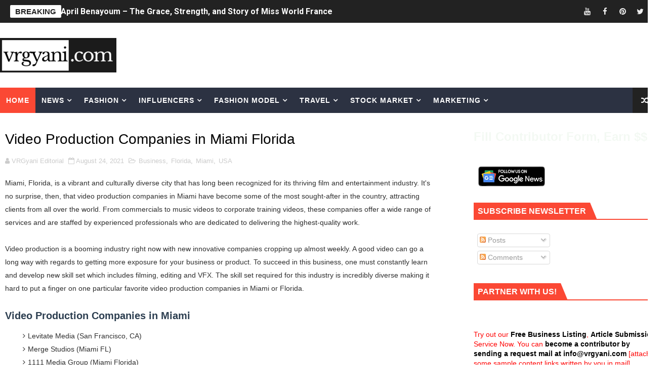

--- FILE ---
content_type: text/html; charset=UTF-8
request_url: https://www.vrgyani.com/b/stats?style=WHITE_TRANSPARENT&timeRange=LAST_MONTH&token=APq4FmCc3OqhKbFsyzBPLN0SG2O1QKdzqkD0dVCKiZ-1YBzQ0dM8pCjhOcvdSDCO5L6v1yvlJp_jQVt7qRzshOQBQ6KSsezjfA
body_size: 262
content:
{"total":39738,"sparklineOptions":{"backgroundColor":{"fillOpacity":0.1,"fill":"#ffffff"},"series":[{"areaOpacity":0.3,"color":"#fff"}]},"sparklineData":[[0,49],[1,78],[2,66],[3,50],[4,100],[5,57],[6,47],[7,54],[8,52],[9,58],[10,45],[11,40],[12,44],[13,47],[14,46],[15,43],[16,47],[17,36],[18,35],[19,34],[20,36],[21,41],[22,41],[23,36],[24,28],[25,38],[26,37],[27,31],[28,39],[29,17]],"nextTickMs":120000}

--- FILE ---
content_type: text/html; charset=utf-8
request_url: https://www.google.com/recaptcha/api2/aframe
body_size: 224
content:
<!DOCTYPE HTML><html><head><meta http-equiv="content-type" content="text/html; charset=UTF-8"></head><body><script nonce="DaVrzUzhf5avsINzu65qew">/** Anti-fraud and anti-abuse applications only. See google.com/recaptcha */ try{var clients={'sodar':'https://pagead2.googlesyndication.com/pagead/sodar?'};window.addEventListener("message",function(a){try{if(a.source===window.parent){var b=JSON.parse(a.data);var c=clients[b['id']];if(c){var d=document.createElement('img');d.src=c+b['params']+'&rc='+(localStorage.getItem("rc::a")?sessionStorage.getItem("rc::b"):"");window.document.body.appendChild(d);sessionStorage.setItem("rc::e",parseInt(sessionStorage.getItem("rc::e")||0)+1);localStorage.setItem("rc::h",'1768998029358');}}}catch(b){}});window.parent.postMessage("_grecaptcha_ready", "*");}catch(b){}</script></body></html>

--- FILE ---
content_type: text/javascript; charset=UTF-8
request_url: https://www.vrgyani.com/feeds/posts/default/-/USA?alt=json-in-script&max-results=8&callback=jQuery111005509695765854141_1768998023638&_=1768998023639
body_size: 63375
content:
// API callback
jQuery111005509695765854141_1768998023638({"version":"1.0","encoding":"UTF-8","feed":{"xmlns":"http://www.w3.org/2005/Atom","xmlns$openSearch":"http://a9.com/-/spec/opensearchrss/1.0/","xmlns$blogger":"http://schemas.google.com/blogger/2008","xmlns$georss":"http://www.georss.org/georss","xmlns$gd":"http://schemas.google.com/g/2005","xmlns$thr":"http://purl.org/syndication/thread/1.0","id":{"$t":"tag:blogger.com,1999:blog-1020789781473149027"},"updated":{"$t":"2026-01-17T04:00:43.418-08:00"},"category":[{"term":"Celebrities"},{"term":"USA"},{"term":"India"},{"term":"Fashion"},{"term":"Instagram"},{"term":"Travel"},{"term":"Bollywood"},{"term":"Song"},{"term":"Travel Destinations"},{"term":"Tiktok"},{"term":"Punjabi"},{"term":"Europe"},{"term":"OnlyFans Model"},{"term":"Onlyfans"},{"term":"Fashion Model"},{"term":"Questions"},{"term":"Business"},{"term":"UK"},{"term":"Stocks"},{"term":"Fall"},{"term":"Latest News"},{"term":"Canada"},{"term":"Hollywood"},{"term":"Health"},{"term":"Fashion Show"},{"term":"Asia"},{"term":"Movies"},{"term":"Digital Marketing"},{"term":"Lyrics"},{"term":"Australia"},{"term":"Technology"},{"term":"Drama"},{"term":"FashionStyle"},{"term":"Africa"},{"term":"Food"},{"term":"Swimsuit"},{"term":"Fitness"},{"term":"Sports"},{"term":"Politics"},{"term":"Entertainment"},{"term":"SEO"},{"term":"Youtube Videos"},{"term":"Lifestyle"},{"term":"Youtube"},{"term":"Education"},{"term":"Trailers"},{"term":"Media"},{"term":"Web Series"},{"term":"Advertising"},{"term":"Brazil"},{"term":"Russia"},{"term":"History"},{"term":"California"},{"term":"Florida"},{"term":"Miami"},{"term":"Thriller"},{"term":"YouTuber"},{"term":"Celebrity"},{"term":"Central America"},{"term":"Haryanvi"},{"term":"Oceania"},{"term":"Spain"},{"term":"Attractions"},{"term":"Germany"},{"term":"Romance"},{"term":"FAQs"},{"term":"Comedy"},{"term":"Marketing"},{"term":"South America"},{"term":"Influencers"},{"term":"Political"},{"term":"Books"},{"term":"Mexico"},{"term":"Action"},{"term":"Bhojpuri"},{"term":"France"},{"term":"Indian Celebrity"},{"term":"Middle East"},{"term":"Digital Marketing Techniques"},{"term":"On Page SEO"},{"term":"Society"},{"term":"Colombia"},{"term":"Crypto"},{"term":"Beauty"},{"term":"Caribbean"},{"term":"Footwear"},{"term":"Social Media"},{"term":"Economics"},{"term":"Sci-Fi"},{"term":"Horror"},{"term":"Topwear"},{"term":"Virtual Influencer"},{"term":"Bank"},{"term":"Crypto Apps"},{"term":"Fantasy"},{"term":"How to"},{"term":"Internet"},{"term":"Party"},{"term":"Philippine"},{"term":"Athleisure"},{"term":"Bottomwear"},{"term":"Casual"},{"term":"Finance"},{"term":"Mystery"},{"term":"North America"},{"term":"Punjabi Song"},{"term":"Travellers"},{"term":"Gaming"},{"term":"Google SEO Updates"},{"term":"Hairstyle"},{"term":"Tourist attractions"},{"term":"Alpine"},{"term":"Balkans"},{"term":"Crime"},{"term":"Gorpcore"},{"term":"Makeup"},{"term":"Music"},{"term":"Question"},{"term":"Quotes"},{"term":"TV"},{"term":"UAE"},{"term":"Adult"},{"term":"Agro"},{"term":"China"},{"term":"Consumer"},{"term":"Energy"},{"term":"Historical"},{"term":"Home Furnishing"},{"term":"Malaysia"},{"term":"Medical"},{"term":"Religion"},{"term":"Video"},{"term":"Adventure"},{"term":"Aviation"},{"term":"Electronics"},{"term":"FMCG"},{"term":"Games"},{"term":"Greece"},{"term":"Relationship"},{"term":"Tools"},{"term":"Banking"},{"term":"Italy"},{"term":"Keywords"},{"term":"Model"},{"term":"T Series"},{"term":"Telugu"},{"term":"Airlines"},{"term":"BFSI"},{"term":"Consumer Packaged Food"},{"term":"Crypto Influencers"},{"term":"Fiction"},{"term":"Index"},{"term":"Infrastructure"},{"term":"Korean"},{"term":"Malayalam"},{"term":"Pakistan"},{"term":"Real Estate"},{"term":"South Africa"},{"term":"Speed Records"},{"term":"Texas"},{"term":"Tourism"},{"term":"Valentine's Day"},{"term":"Automobile"},{"term":"Essay Writing"},{"term":"Fintech"},{"term":"Los Angeles"},{"term":"Mythology"},{"term":"Phillipine"},{"term":"Transport"},{"term":"Travel Influencer"},{"term":"Updates"},{"term":"Website"},{"term":"Algebra"},{"term":"Baltic"},{"term":"Birthday"},{"term":"Chemical"},{"term":"Construction"},{"term":"Crypto Airdrops \u0026 Faucets"},{"term":"Dress"},{"term":"Fashion Fashion"},{"term":"Featured"},{"term":"Hospitality"},{"term":"Industry"},{"term":"Japan"},{"term":"Journalist"},{"term":"Loan"},{"term":"Mahabharata"},{"term":"Mankrit Aulakh"},{"term":"Mashup"},{"term":"Meaning"},{"term":"Narendra Modi"},{"term":"PR"},{"term":"Paints"},{"term":"Pharmaceutical"},{"term":"Polynesia"},{"term":"Portugal"},{"term":"Richa Shah"},{"term":"Richest Criminals in World"},{"term":"Sheeva Rana"},{"term":"South Korea"},{"term":"Sukh Sangera"},{"term":"Tanupriya Das"},{"term":"Tattoo"},{"term":"Tourist Places In Delhi"},{"term":"Tourist Places In Kochi"},{"term":"Apparel"},{"term":"BPO"},{"term":"Bengal"},{"term":"Bitcoin News"},{"term":"Blog"},{"term":"Brand"},{"term":"Crypto News"},{"term":"Estonia"},{"term":"Google My Business"},{"term":"Ireland"},{"term":"Israel"},{"term":"Link Builing"},{"term":"Logistics"},{"term":"Love"},{"term":"MCM College"},{"term":"Magnitude"},{"term":"Mahima Kottary"},{"term":"Main Taare"},{"term":"Mega Kaur"},{"term":"Mehtab Virk"},{"term":"Metal"},{"term":"Mia Khalifa"},{"term":"Migraine"},{"term":"Mineral"},{"term":"Mining"},{"term":"Miss Wow 2016"},{"term":"Monica"},{"term":"Moroccan Actor"},{"term":"Mrs. Sea"},{"term":"Musskan Sethi"},{"term":"NEWD"},{"term":"Naam Shabana"},{"term":"Natasha Stankovic"},{"term":"Neha Malik"},{"term":"Neha Sharma"},{"term":"Nepal"},{"term":"Niharika Singh"},{"term":"Nora Official"},{"term":"Notebook"},{"term":"Nusrat Bharucha"},{"term":"ORM"},{"term":"OTT"},{"term":"Online Reputation Management"},{"term":"Ooty"},{"term":"Oregon"},{"term":"Orlando"},{"term":"PBX 1"},{"term":"Pablo Escobar"},{"term":"Pavitra Rishta"},{"term":"Peek A Boo"},{"term":"Peg"},{"term":"Peru"},{"term":"Phulwama Attack"},{"term":"Pitbull"},{"term":"Plagiarism"},{"term":"Playboy Playmate"},{"term":"Pooja Jangid"},{"term":"Prabh Grewal"},{"term":"Priya Sariya"},{"term":"Priyanka Jawalkar"},{"term":"Priyanka Tyagi"},{"term":"Purje"},{"term":"Putt Jatt Da"},{"term":"Ragini MMS"},{"term":"Rajvir Jawanda"},{"term":"Rajya Sabha"},{"term":"Ranjit Bawa"},{"term":"Ranveer Singh"},{"term":"Recipe"},{"term":"Reddit"},{"term":"Retail"},{"term":"Reva Parihar"},{"term":"Rituraj Mohanty"},{"term":"Sachin Jigar"},{"term":"Sakshi Dwivedi"},{"term":"Salman Khan"},{"term":"Samuel Hasini"},{"term":"Sapna Chaudhary"},{"term":"Sapne Mein"},{"term":"Satti Dhillon"},{"term":"Security"},{"term":"SheTroubleMaker"},{"term":"Sherlyn Chopra"},{"term":"Shivani Singh"},{"term":"Shruti jayadevan"},{"term":"Shweta Gupta"},{"term":"Shweta Srivastava"},{"term":"Siddharth Chaturvedi"},{"term":"Siddhu Moosewala"},{"term":"Simran Kaur Hundal"},{"term":"Smoking"},{"term":"Software"},{"term":"Sonam Bajwa"},{"term":"Sukh-E-Muzical Doctorz"},{"term":"Sukhe"},{"term":"Sukriti Kakar"},{"term":"Sukriti Kakkar"},{"term":"Suman Modi"},{"term":"Sushant Singh Rajput"},{"term":"Swalina"},{"term":"Swati Chauhan"},{"term":"Tannu Grewal"},{"term":"Tanya Subramaniam"},{"term":"TaxiWala"},{"term":"Telecom"},{"term":"Telugu Actress"},{"term":"Tere Te"},{"term":"Thugs of Hindustan Review"},{"term":"Tianna Gregory"},{"term":"TikTok Star"},{"term":"Times Magazine"},{"term":"Top 50"},{"term":"Top YouTuber in India"},{"term":"Tourist Places In Hyderabad"},{"term":"Tricks"},{"term":"Tring Tring"},{"term":"Trippy Swag"},{"term":"Tunu Tunu"},{"term":"Turkey"},{"term":"Twinkle Kapoor"},{"term":"Tyre"},{"term":"Uma Arya"},{"term":"Uttar Pradesh"},{"term":"VSY"},{"term":"Vicky and Hardik"},{"term":"Zee5"}],"title":{"type":"text","$t":"VRGyani News"},"subtitle":{"type":"html","$t":"Latest News \u0026amp; Update in USA, UK, India\u0026amp; around the World, Fashion, Travel, Business, Bollywood, Celebrity, Politics, Sports."},"link":[{"rel":"http://schemas.google.com/g/2005#feed","type":"application/atom+xml","href":"http:\/\/www.vrgyani.com\/feeds\/posts\/default"},{"rel":"self","type":"application/atom+xml","href":"http:\/\/www.blogger.com\/feeds\/1020789781473149027\/posts\/default\/-\/USA?alt=json-in-script\u0026max-results=8"},{"rel":"alternate","type":"text/html","href":"http:\/\/www.vrgyani.com\/search\/label\/USA"},{"rel":"hub","href":"http://pubsubhubbub.appspot.com/"},{"rel":"next","type":"application/atom+xml","href":"http:\/\/www.blogger.com\/feeds\/1020789781473149027\/posts\/default\/-\/USA\/-\/USA?alt=json-in-script\u0026start-index=9\u0026max-results=8"}],"author":[{"name":{"$t":"VRGyani USA"},"uri":{"$t":"http:\/\/www.blogger.com\/profile\/08432403090184354457"},"email":{"$t":"noreply@blogger.com"},"gd$image":{"rel":"http://schemas.google.com/g/2005#thumbnail","width":"32","height":"32","src":"\/\/blogger.googleusercontent.com\/img\/b\/R29vZ2xl\/AVvXsEimThxLnaXeU7iW7_yI9IqLrrx-gJNn0QYT1X_mIPg4Xael9XTmwtut6_hxnBm_vrOGYKNl94TNbRAlIu-Zbl9iqZcmpHtvCzRbgg7zOEjks8vIPvKADiEczCmf-xa_hVsnlkyIBcTLfFwT7vUd59-UXlGaATjcsRELgwmlc92zPLiTNg\/s220\/VRGyani%20News.png"}}],"generator":{"version":"7.00","uri":"http://www.blogger.com","$t":"Blogger"},"openSearch$totalResults":{"$t":"858"},"openSearch$startIndex":{"$t":"1"},"openSearch$itemsPerPage":{"$t":"8"},"entry":[{"id":{"$t":"tag:blogger.com,1999:blog-1020789781473149027.post-8113789692294155645"},"published":{"$t":"2025-11-10T10:49:00.000-08:00"},"updated":{"$t":"2025-11-10T10:49:05.286-08:00"},"category":[{"scheme":"http://www.blogger.com/atom/ns#","term":"Sports"},{"scheme":"http://www.blogger.com/atom/ns#","term":"USA"}],"title":{"type":"text","$t":"Ronnie Coleman – The King of Bodybuilding and the Legend Who Redefined Human Strength"},"content":{"type":"html","$t":" \u003Cp\u003E\u003Cstrong\u003ERonnie Coleman\u003C\/strong\u003E — the name alone evokes awe, admiration, and respect in the world of bodybuilding. Widely regarded as one of the greatest bodybuilders of all time, Coleman, also known as \u003Cstrong\u003E“The King”\u003C\/strong\u003E, revolutionized the sport with his incredible size, unmatched conditioning, and an infectious personality that made him a global fitness icon. With \u003Cstrong\u003Eeight Mr. Olympia titles\u003C\/strong\u003E to his name, tying the record with Lee Haney, Ronnie Coleman remains an enduring symbol of hard work, resilience, and perseverance.\u003C\/p\u003E\u003Cp\u003E\u003Cbr \/\u003E\u003C\/p\u003E \u003Cp\u003EBorn on \u003Cstrong\u003EMay 13, 1964\u003C\/strong\u003E, in \u003Cstrong\u003EMonroe, Louisiana, USA\u003C\/strong\u003E, Ronald Dean Coleman’s journey from a small-town boy to a global legend is one of the most inspiring stories in sports history. Standing at \u003Cstrong\u003E5 feet 11 inches\u003C\/strong\u003E and weighing around \u003Cstrong\u003E297 pounds\u003C\/strong\u003E during competition, Coleman combined superhuman strength with aesthetic perfection, setting a new standard for professional bodybuilding. Yet, behind the muscles and medals lies a story of struggle, sacrifice, pain, and an indomitable spirit that refused to quit — even when his body did.\u003C\/p\u003E\u003Cp\u003E\u003Cbr \/\u003E\u003C\/p\u003E \u003Ch2\u003EEarly Life and Education\u003C\/h2\u003E \u003Cp\u003ERonnie Coleman grew up in a humble household in Bastrop, Louisiana. As a child, he displayed a natural inclination for sports, often participating in football, basketball, and track events. His upbringing was rooted in discipline and hard work, values instilled in him by his mother, Jessie Benton. Despite financial hardships, Ronnie was a bright student and athlete, earning a football scholarship to \u003Cstrong\u003EGrambling State University\u003C\/strong\u003E.\u003C\/p\u003E\u003Cp\u003E\u003Cbr \/\u003E\u003C\/p\u003E \u003Cp\u003EAt Grambling, Coleman played football as a middle linebacker under the legendary coach \u003Cstrong\u003EEddie Robinson\u003C\/strong\u003E. He graduated in 1984 with a degree in \u003Cstrong\u003EAccounting\u003C\/strong\u003E. However, despite his academic achievements, finding stable employment after graduation proved difficult. After working briefly in accounting, he eventually joined the \u003Cstrong\u003EArlington Police Department\u003C\/strong\u003E in Texas in 1989 — a decision that would unknowingly steer him toward bodybuilding stardom.\u003C\/p\u003E\u003Ctable align=\"center\" cellpadding=\"0\" cellspacing=\"0\" class=\"tr-caption-container\" style=\"margin-left: auto; margin-right: auto;\"\u003E\u003Ctbody\u003E\u003Ctr\u003E\u003Ctd style=\"text-align: center;\"\u003E\u003Ca href=\"https:\/\/preview.redd.it\/wzn1pr7qryh51.jpg?auto=webp\u0026amp;s=ba67a0614ea1f27e877d3f5ea8e43c11208525ee\" imageanchor=\"1\" style=\"margin-left: auto; margin-right: auto;\"\u003E\u003Cimg border=\"0\" data-original-height=\"650\" data-original-width=\"433\" height=\"400\" src=\"https:\/\/preview.redd.it\/wzn1pr7qryh51.jpg?auto=webp\u0026amp;s=ba67a0614ea1f27e877d3f5ea8e43c11208525ee\" width=\"266\" \/\u003E\u003C\/a\u003E\u003C\/td\u003E\u003C\/tr\u003E\u003Ctr\u003E\u003Ctd class=\"tr-caption\" style=\"text-align: center;\"\u003EImage Source:\u0026nbsp;https:\/\/www.reddit.com\/r\/bodybuilding\/\u003C\/td\u003E\u003C\/tr\u003E\u003C\/tbody\u003E\u003C\/table\u003E\u003Cp\u003E\u003Cbr \/\u003E\u003C\/p\u003E \u003Ch2\u003EJourney into Bodybuilding\u003C\/h2\u003E \u003Cp\u003EWhile working as a police officer, Ronnie remained passionate about fitness. One day, his fellow officer suggested he train at \u003Cstrong\u003EMetroflex Gym\u003C\/strong\u003E in Arlington, run by \u003Cstrong\u003EBrian Dobson\u003C\/strong\u003E, a competitive bodybuilder and trainer. Dobson immediately recognized Ronnie’s potential and offered him a free gym membership on one condition — that he would compete in a bodybuilding contest.\u003C\/p\u003E\u003Cp\u003E\u003Cbr \/\u003E\u003C\/p\u003E \u003Cp\u003ERonnie agreed, and the rest is history. Within months of rigorous training, he entered his first competition, the \u003Cstrong\u003EMr. Texas Bodybuilding Contest (1990)\u003C\/strong\u003E, and not only won the heavyweight category but also took the overall title — beating Dobson himself.\u003C\/p\u003E\u003Cp\u003E\u003Cbr \/\u003E\u003C\/p\u003E \u003Cp\u003EThis victory marked the beginning of his professional bodybuilding journey. Coleman soon earned his \u003Cstrong\u003EIFBB Pro Card\u003C\/strong\u003E by winning the \u003Cstrong\u003E1991 World Amateur Championships\u003C\/strong\u003E in Poland, officially becoming a professional bodybuilder.\u003C\/p\u003E\u003Cp\u003E\u003Cbr \/\u003E\u003C\/p\u003E \u003Ch2\u003EThe Rise of a Champion\u003C\/h2\u003E \u003Cp\u003ERonnie’s early years as a professional bodybuilder were not easy. For most of the 1990s, he competed without major sponsorships or significant recognition, often finishing outside the top five in big competitions. Yet, he continued training relentlessly while juggling his police job and part-time pizza delivery work to make ends meet.\u003C\/p\u003E\u003Cp\u003E\u003Cbr \/\u003E\u003C\/p\u003E \u003Cp\u003EEverything changed in \u003Cstrong\u003E1998\u003C\/strong\u003E when Coleman shocked the bodybuilding world by winning his first \u003Cstrong\u003EMr. Olympia\u003C\/strong\u003E title — dethroning the reigning champion \u003Cstrong\u003EFlex Wheeler\u003C\/strong\u003E. His victory was the result of sheer determination, discipline, and a physique that combined enormous muscle mass with symmetry and conditioning that had never been seen before.\u003C\/p\u003E\u003Cp\u003E\u003Cbr \/\u003E\u003C\/p\u003E \u003Cp\u003EFrom 1998 to 2005, Ronnie dominated the bodybuilding world, winning \u003Cstrong\u003Eeight consecutive Mr. Olympia titles\u003C\/strong\u003E — a feat that placed him among the sport’s immortals. During this golden era, he also won numerous other competitions, including the \u003Cstrong\u003EArnold Classic\u003C\/strong\u003E and \u003Cstrong\u003EGrand Prix Championships\u003C\/strong\u003E, solidifying his reputation as the most complete bodybuilder of all time.\u003C\/p\u003E\u003Cp\u003E\u003Cbr \/\u003E\u003C\/p\u003E \u003Ch2\u003EThe King’s Training Philosophy\u003C\/h2\u003E \u003Cp\u003ERonnie Coleman’s training routines were nothing short of legendary. Known for his hardcore approach and unbreakable mindset, he pushed his body beyond limits with heavy compound lifts, often accompanied by his iconic phrases like \u003Cstrong\u003E“Yeah Buddy!”\u003C\/strong\u003E and \u003Cstrong\u003E“Lightweight Baby!”\u003C\/strong\u003E\u003C\/p\u003E\u003Cp\u003E\u003Cstrong\u003E\u003Cbr \/\u003E\u003C\/strong\u003E\u003C\/p\u003E \u003Cp\u003EUnlike many athletes who reduced weights as they grew older, Ronnie’s philosophy was rooted in strength — the stronger he got, the bigger he became. His training sessions included exercises like:\u003C\/p\u003E \u003Cul\u003E \u003Cli\u003ESquatting 800 pounds for two reps\u003C\/li\u003E \u003Cli\u003EDeadlifting 800 pounds\u003C\/li\u003E \u003Cli\u003EBench pressing over 500 pounds\u003C\/li\u003E \u003Cli\u003ELeg pressing 2,300 pounds\u003C\/li\u003E \u003C\/ul\u003E \u003Cp\u003E\u003Cbr \/\u003E\u003C\/p\u003E\u003Cp\u003EThese superhuman lifts were captured in videos such as \u003Cem\u003E“The Unbelievable”\u003C\/em\u003E and \u003Cem\u003E“The Cost of Redemption”\u003C\/em\u003E, which inspired millions of gym-goers worldwide. His work ethic set him apart — he trained twice a day, six days a week, and never compromised intensity, even when his body was under stress.\u003C\/p\u003E\u003Cp\u003E\u003Cbr \/\u003E\u003C\/p\u003E \u003Ch2\u003EDiet and Nutrition\u003C\/h2\u003E \u003Cp\u003ETo fuel his massive physique, Ronnie followed a strict diet plan. His daily calorie intake often exceeded 5,500 calories, spread across 6–8 meals. His diet typically consisted of:\u003C\/p\u003E \u003Cul\u003E \u003Cli\u003EChicken breast, steak, and fish for protein\u003C\/li\u003E \u003Cli\u003EBrown rice, grits, and potatoes for carbs\u003C\/li\u003E \u003Cli\u003EEgg whites and oatmeal for breakfast\u003C\/li\u003E \u003Cli\u003ESupplements such as whey protein, amino acids, and vitamins\u003C\/li\u003E \u003C\/ul\u003E \u003Cp\u003E\u003Cbr \/\u003E\u003C\/p\u003E\u003Cp\u003EHe believed that nutrition was just as important as training. Ronnie’s consistency in maintaining his diet, even during travel and off-season periods, demonstrated the discipline that separated champions from contenders.\u003C\/p\u003E\u003Cp\u003E\u003Cbr \/\u003E\u003C\/p\u003E \u003Cblockquote class=\"instagram-media\" data-instgrm-captioned data-instgrm-permalink=\"https:\/\/www.instagram.com\/reel\/DNBGBqQgCBZ\/?utm_source=ig_embed\u0026amp;utm_campaign=loading\" data-instgrm-version=\"14\" style=\" background:#FFF; border:0; border-radius:3px; box-shadow:0 0 1px 0 rgba(0,0,0,0.5),0 1px 10px 0 rgba(0,0,0,0.15); margin: 1px; max-width:540px; min-width:326px; padding:0; width:99.375%; width:-webkit-calc(100% - 2px); width:calc(100% - 2px);\"\u003E\u003Cdiv style=\"padding:16px;\"\u003E \u003Ca href=\"https:\/\/www.instagram.com\/reel\/DNBGBqQgCBZ\/?utm_source=ig_embed\u0026amp;utm_campaign=loading\" style=\" background:#FFFFFF; line-height:0; padding:0 0; text-align:center; text-decoration:none; width:100%;\" target=\"_blank\"\u003E \u003Cdiv style=\" display: flex; flex-direction: row; align-items: center;\"\u003E \u003Cdiv style=\"background-color: #F4F4F4; border-radius: 50%; flex-grow: 0; height: 40px; margin-right: 14px; width: 40px;\"\u003E\u003C\/div\u003E \u003Cdiv style=\"display: flex; flex-direction: column; flex-grow: 1; justify-content: center;\"\u003E \u003Cdiv style=\" background-color: #F4F4F4; border-radius: 4px; flex-grow: 0; height: 14px; margin-bottom: 6px; width: 100px;\"\u003E\u003C\/div\u003E \u003Cdiv style=\" background-color: #F4F4F4; border-radius: 4px; flex-grow: 0; height: 14px; width: 60px;\"\u003E\u003C\/div\u003E\u003C\/div\u003E\u003C\/div\u003E\u003Cdiv style=\"padding: 19% 0;\"\u003E\u003C\/div\u003E \u003Cdiv style=\"display:block; height:50px; margin:0 auto 12px; width:50px;\"\u003E\u003Csvg width=\"50px\" height=\"50px\" viewBox=\"0 0 60 60\" version=\"1.1\" xmlns=\"https:\/\/www.w3.org\/2000\/svg\" xmlns:xlink=\"https:\/\/www.w3.org\/1999\/xlink\"\u003E\u003Cg stroke=\"none\" stroke-width=\"1\" fill=\"none\" fill-rule=\"evenodd\"\u003E\u003Cg transform=\"translate(-511.000000, -20.000000)\" fill=\"#000000\"\u003E\u003Cg\u003E\u003Cpath d=\"M556.869,30.41 C554.814,30.41 553.148,32.076 553.148,34.131 C553.148,36.186 554.814,37.852 556.869,37.852 C558.924,37.852 560.59,36.186 560.59,34.131 C560.59,32.076 558.924,30.41 556.869,30.41 M541,60.657 C535.114,60.657 530.342,55.887 530.342,50 C530.342,44.114 535.114,39.342 541,39.342 C546.887,39.342 551.658,44.114 551.658,50 C551.658,55.887 546.887,60.657 541,60.657 M541,33.886 C532.1,33.886 524.886,41.1 524.886,50 C524.886,58.899 532.1,66.113 541,66.113 C549.9,66.113 557.115,58.899 557.115,50 C557.115,41.1 549.9,33.886 541,33.886 M565.378,62.101 C565.244,65.022 564.756,66.606 564.346,67.663 C563.803,69.06 563.154,70.057 562.106,71.106 C561.058,72.155 560.06,72.803 558.662,73.347 C557.607,73.757 556.021,74.244 553.102,74.378 C549.944,74.521 548.997,74.552 541,74.552 C533.003,74.552 532.056,74.521 528.898,74.378 C525.979,74.244 524.393,73.757 523.338,73.347 C521.94,72.803 520.942,72.155 519.894,71.106 C518.846,70.057 518.197,69.06 517.654,67.663 C517.244,66.606 516.755,65.022 516.623,62.101 C516.479,58.943 516.448,57.996 516.448,50 C516.448,42.003 516.479,41.056 516.623,37.899 C516.755,34.978 517.244,33.391 517.654,32.338 C518.197,30.938 518.846,29.942 519.894,28.894 C520.942,27.846 521.94,27.196 523.338,26.654 C524.393,26.244 525.979,25.756 528.898,25.623 C532.057,25.479 533.004,25.448 541,25.448 C548.997,25.448 549.943,25.479 553.102,25.623 C556.021,25.756 557.607,26.244 558.662,26.654 C560.06,27.196 561.058,27.846 562.106,28.894 C563.154,29.942 563.803,30.938 564.346,32.338 C564.756,33.391 565.244,34.978 565.378,37.899 C565.522,41.056 565.552,42.003 565.552,50 C565.552,57.996 565.522,58.943 565.378,62.101 M570.82,37.631 C570.674,34.438 570.167,32.258 569.425,30.349 C568.659,28.377 567.633,26.702 565.965,25.035 C564.297,23.368 562.623,22.342 560.652,21.575 C558.743,20.834 556.562,20.326 553.369,20.18 C550.169,20.033 549.148,20 541,20 C532.853,20 531.831,20.033 528.631,20.18 C525.438,20.326 523.257,20.834 521.349,21.575 C519.376,22.342 517.703,23.368 516.035,25.035 C514.368,26.702 513.342,28.377 512.574,30.349 C511.834,32.258 511.326,34.438 511.181,37.631 C511.035,40.831 511,41.851 511,50 C511,58.147 511.035,59.17 511.181,62.369 C511.326,65.562 511.834,67.743 512.574,69.651 C513.342,71.625 514.368,73.296 516.035,74.965 C517.703,76.634 519.376,77.658 521.349,78.425 C523.257,79.167 525.438,79.673 528.631,79.82 C531.831,79.965 532.853,80.001 541,80.001 C549.148,80.001 550.169,79.965 553.369,79.82 C556.562,79.673 558.743,79.167 560.652,78.425 C562.623,77.658 564.297,76.634 565.965,74.965 C567.633,73.296 568.659,71.625 569.425,69.651 C570.167,67.743 570.674,65.562 570.82,62.369 C570.966,59.17 571,58.147 571,50 C571,41.851 570.966,40.831 570.82,37.631\"\u003E\u003C\/path\u003E\u003C\/g\u003E\u003C\/g\u003E\u003C\/g\u003E\u003C\/svg\u003E\u003C\/div\u003E\u003Cdiv style=\"padding-top: 8px;\"\u003E \u003Cdiv style=\" color:#3897f0; font-family:Arial,sans-serif; font-size:14px; font-style:normal; font-weight:550; line-height:18px;\"\u003EView this post on Instagram\u003C\/div\u003E\u003C\/div\u003E\u003Cdiv style=\"padding: 12.5% 0;\"\u003E\u003C\/div\u003E \u003Cdiv style=\"display: flex; flex-direction: row; margin-bottom: 14px; align-items: center;\"\u003E\u003Cdiv\u003E \u003Cdiv style=\"background-color: #F4F4F4; border-radius: 50%; height: 12.5px; width: 12.5px; transform: translateX(0px) translateY(7px);\"\u003E\u003C\/div\u003E \u003Cdiv style=\"background-color: #F4F4F4; height: 12.5px; transform: rotate(-45deg) translateX(3px) translateY(1px); width: 12.5px; flex-grow: 0; margin-right: 14px; margin-left: 2px;\"\u003E\u003C\/div\u003E \u003Cdiv style=\"background-color: #F4F4F4; border-radius: 50%; height: 12.5px; width: 12.5px; transform: translateX(9px) translateY(-18px);\"\u003E\u003C\/div\u003E\u003C\/div\u003E\u003Cdiv style=\"margin-left: 8px;\"\u003E \u003Cdiv style=\" background-color: #F4F4F4; border-radius: 50%; flex-grow: 0; height: 20px; width: 20px;\"\u003E\u003C\/div\u003E \u003Cdiv style=\" width: 0; height: 0; border-top: 2px solid transparent; border-left: 6px solid #f4f4f4; border-bottom: 2px solid transparent; transform: translateX(16px) translateY(-4px) rotate(30deg)\"\u003E\u003C\/div\u003E\u003C\/div\u003E\u003Cdiv style=\"margin-left: auto;\"\u003E \u003Cdiv style=\" width: 0px; border-top: 8px solid #F4F4F4; border-right: 8px solid transparent; transform: translateY(16px);\"\u003E\u003C\/div\u003E \u003Cdiv style=\" background-color: #F4F4F4; flex-grow: 0; height: 12px; width: 16px; transform: translateY(-4px);\"\u003E\u003C\/div\u003E \u003Cdiv style=\" width: 0; height: 0; border-top: 8px solid #F4F4F4; border-left: 8px solid transparent; transform: translateY(-4px) translateX(8px);\"\u003E\u003C\/div\u003E\u003C\/div\u003E\u003C\/div\u003E \u003Cdiv style=\"display: flex; flex-direction: column; flex-grow: 1; justify-content: center; margin-bottom: 24px;\"\u003E \u003Cdiv style=\" background-color: #F4F4F4; border-radius: 4px; flex-grow: 0; height: 14px; margin-bottom: 6px; width: 224px;\"\u003E\u003C\/div\u003E \u003Cdiv style=\" background-color: #F4F4F4; border-radius: 4px; flex-grow: 0; height: 14px; width: 144px;\"\u003E\u003C\/div\u003E\u003C\/div\u003E\u003C\/a\u003E\u003Cp style=\" color:#c9c8cd; font-family:Arial,sans-serif; font-size:14px; line-height:17px; margin-bottom:0; margin-top:8px; overflow:hidden; padding:8px 0 7px; text-align:center; text-overflow:ellipsis; white-space:nowrap;\"\u003E\u003Ca href=\"https:\/\/www.instagram.com\/reel\/DNBGBqQgCBZ\/?utm_source=ig_embed\u0026amp;utm_campaign=loading\" style=\" color:#c9c8cd; font-family:Arial,sans-serif; font-size:14px; font-style:normal; font-weight:normal; line-height:17px; text-decoration:none;\" target=\"_blank\"\u003EA post shared by Ronnie Coleman (@ronniecoleman8)\u003C\/a\u003E\u003C\/p\u003E\u003C\/div\u003E\u003C\/blockquote\u003E\n\u003Cscript async src=\"\/\/www.instagram.com\/embed.js\"\u003E\u003C\/script\u003E\u003Ch2\u003EThe Cost of Greatness – Injuries and Surgeries\u003C\/h2\u003E \u003Cp\u003EBehind the glory and gold medals lay a harsh truth — Ronnie’s relentless training came at an unimaginable physical cost. His intense lifting regime led to severe spinal and hip injuries that required multiple surgeries.\u003C\/p\u003E\u003Cp\u003E\u003Cbr \/\u003E\u003C\/p\u003E \u003Cp\u003ESince 2007, Ronnie has undergone \u003Cstrong\u003E13 surgeries\u003C\/strong\u003E, including \u003Cstrong\u003Espinal fusions, hip replacements, and neck surgeries\u003C\/strong\u003E. Each surgery left him in pain, and by the mid-2010s, he began using crutches and later a wheelchair for mobility. Despite his condition, Ronnie never gave up on training. In interviews, he often said, “If I had to do it all over again, I would. Because that’s what it took to be the best.”\u003C\/p\u003E\u003Cp\u003E\u003Cbr \/\u003E\u003C\/p\u003E \u003Cp\u003EHis resilience became legendary — even while recovering from surgeries, he continued to train using resistance bands and light weights. In 2025, he battled sepsis and underwent heart surgery, yet his spirit remained unbroken.\u003C\/p\u003E\u003Cp\u003E\u003Cbr \/\u003E\u003C\/p\u003E \u003Cp\u003EHis fans often say, “Ronnie Coleman didn’t just lift weights — he lifted human potential.”\u003C\/p\u003E\u003Cp\u003E\u003Cbr \/\u003E\u003C\/p\u003E \u003Ch2\u003ELife After Bodybuilding\u003C\/h2\u003E \u003Cp\u003EAfter retiring from professional competition in \u003Cstrong\u003E2007\u003C\/strong\u003E, Ronnie continued to stay involved in the fitness industry. He founded his own supplement company, the \u003Cstrong\u003ERonnie Coleman Signature Series\u003C\/strong\u003E, which offers pre-workouts, whey proteins, and vitamins to help athletes and fitness enthusiasts around the world.\u003C\/p\u003E\u003Cp\u003E\u003Cbr \/\u003E\u003C\/p\u003E \u003Cp\u003EHe also became an international fitness ambassador, traveling to events, expos, and seminars to motivate aspiring bodybuilders. His YouTube channel and social media pages provide workout advice, motivational talks, and updates on his life.\u003C\/p\u003E\u003Cp\u003E\u003Cbr \/\u003E\u003C\/p\u003E \u003Cp\u003EDespite his physical limitations, Ronnie’s positivity is contagious. His motto, “Ain’t nothing but a peanut,” continues to remind fans that obstacles are just opportunities in disguise.\u003C\/p\u003E\u003Cp\u003E\u003Cbr \/\u003E\u003C\/p\u003E \u003Ch2\u003EPersonal Life – Love, Family, and Faith\u003C\/h2\u003E \u003Cp\u003ERonnie Coleman married \u003Cstrong\u003ESusan Williamson\u003C\/strong\u003E in \u003Cstrong\u003E2016\u003C\/strong\u003E. The couple lives in Arlington, Texas, with their two daughters, \u003Cstrong\u003EJamilleah Coleman\u003C\/strong\u003E and \u003Cstrong\u003EValencia Daniel Coleman\u003C\/strong\u003E. He often shares glimpses of his family life on Instagram, where he has over \u003Cstrong\u003E13 million followers\u003C\/strong\u003E.\u003C\/p\u003E\u003Cp\u003E\u003Cbr \/\u003E\u003C\/p\u003E \u003Cp\u003ERonnie is deeply religious and often credits his faith for giving him strength through pain. He attributes his success to God, discipline, and the love of his family and fans. His humility and humor, even after life-altering surgeries, have made him a beloved figure beyond bodybuilding.\u003C\/p\u003E\u003Cp\u003E\u003Cbr \/\u003E\u003C\/p\u003E \u003Ch2\u003ERonnie Coleman’s Impact on Bodybuilding\u003C\/h2\u003E \u003Cp\u003ERonnie Coleman changed the face of bodybuilding forever. Before him, mass monsters like Dorian Yates had pushed the limits of muscle size, but Coleman redefined aesthetics by combining mass, symmetry, and definition — creating what many call the “perfect physique.”\u003C\/p\u003E\u003Cp\u003E\u003Cbr \/\u003E\u003C\/p\u003E \u003Cp\u003EHis dominance inspired a new generation of athletes, including \u003Cstrong\u003EPhil Heath, Big Ramy, and Kai Greene\u003C\/strong\u003E, who grew up watching his training videos. Even today, Coleman’s lifts and catchphrases remain gym folklore. His fearless approach to training inspired countless memes, motivational edits, and gym quotes that fuel the global fitness culture.\u003C\/p\u003E\u003Cp\u003E\u003Cbr \/\u003E\u003C\/p\u003E \u003Cp\u003EIn the bodybuilding community, Coleman is often mentioned in the same breath as \u003Cstrong\u003EArnold Schwarzenegger\u003C\/strong\u003E — both icons transcended the sport to become symbols of motivation and perseverance.\u003C\/p\u003E\u003Cp\u003E\u003Cbr \/\u003E\u003C\/p\u003E \u003Ch2\u003ERonnie Coleman’s Movies and Media Appearances\u003C\/h2\u003E \u003Cp\u003ERonnie’s larger-than-life personality made him a natural fit for documentaries and fitness films. His most notable appearances include:\u003C\/p\u003E \u003Cul\u003E \u003Cli\u003E\u003Cstrong\u003E“Ronnie Coleman: The Unbelievable” (2004):\u003C\/strong\u003E A behind-the-scenes look at his intense training and preparation for Mr. Olympia.\u003C\/li\u003E \u003Cli\u003E\u003Cstrong\u003E“Ronnie Coleman: The Cost of Redemption” (2005):\u003C\/strong\u003E A raw portrayal of the sacrifices behind his success.\u003C\/li\u003E \u003Cli\u003E\u003Cstrong\u003E“Ronnie Coleman: Relentless” (2006):\u003C\/strong\u003E Chronicles his unmatched work ethic during competition season.\u003C\/li\u003E \u003Cli\u003E\u003Cstrong\u003E“Ronnie Coleman: The King” (2018):\u003C\/strong\u003E A Netflix documentary that explores his rise, dominance, and the cost of his greatness.\u003C\/li\u003E \u003Cli\u003E\u003Cstrong\u003E“Generation Iron” (2013):\u003C\/strong\u003E Features his influence on modern bodybuilding culture.\u003C\/li\u003E \u003C\/ul\u003E \u003Cp\u003E\u003Cbr \/\u003E\u003C\/p\u003E\u003Cp\u003EThese films capture his philosophy, humor, and the profound price he paid to become the best. Fans still quote his lines like “Lightweight Baby!” and “Yeah Buddy!” as motivational mantras in gyms worldwide.\u003C\/p\u003E\u003Cp\u003E\u003Cbr \/\u003E\u003C\/p\u003E \u003Ch2\u003EHealth Challenges and the Fight to Walk Again\u003C\/h2\u003E \u003Cp\u003ERonnie’s health has been a constant concern for fans. In recent years, he has faced complications from repeated surgeries and infections. In 2025, he was hospitalized for a severe blood infection and underwent heart surgery, but his recovery updates on social media reassured millions of fans.\u003C\/p\u003E\u003Cp\u003E\u003Cbr \/\u003E\u003C\/p\u003E \u003Cp\u003EIn his YouTube video \u003Cem\u003E“I Will Walk Again”\u003C\/em\u003E, Ronnie expressed optimism about his rehabilitation journey. He undergoes regular physiotherapy and remains dedicated to staying active, proving that his mindset remains as strong as ever. His story serves as a reminder that the human spirit can overcome even the toughest setbacks.\u003C\/p\u003E\u003Cp\u003E\u003Cbr \/\u003E\u003C\/p\u003E \u003Ch2\u003ERonnie Coleman’s Legacy in Numbers\u003C\/h2\u003E \u003Cul\u003E \u003Cli\u003E\u003Cstrong\u003E8× Mr. Olympia Winner\u003C\/strong\u003E (1998–2005)\u003C\/li\u003E \u003Cli\u003E\u003Cstrong\u003E26 IFBB Professional Titles\u003C\/strong\u003E — a record that stood for years\u003C\/li\u003E \u003Cli\u003E\u003Cstrong\u003E13 Major Surgeries\u003C\/strong\u003E — yet continues to inspire millions\u003C\/li\u003E \u003Cli\u003E\u003Cstrong\u003E13 Million+ Instagram Followers\u003C\/strong\u003E\u003C\/li\u003E \u003Cli\u003E\u003Cstrong\u003E2.6 Million YouTube Subscribers\u003C\/strong\u003E\u003C\/li\u003E \u003Cli\u003E\u003Cstrong\u003E2 Daughters and 1 Loving Wife\u003C\/strong\u003E\u003C\/li\u003E \u003C\/ul\u003E \u003Cp\u003E\u003Cbr \/\u003E\u003C\/p\u003E\u003Cp\u003EHis achievements go beyond trophies — he redefined human potential, mental toughness, and what it means to live with purpose.\u003C\/p\u003E\u003Cp\u003E\u003Cbr \/\u003E\u003C\/p\u003E \u003Ch2\u003EFamous Ronnie Coleman Quotes\u003C\/h2\u003E \u003Cul\u003E \u003Cli\u003E“Everybody wants to be a bodybuilder, but nobody wants to lift no heavy-ass weights.”\u003C\/li\u003E \u003Cli\u003E“Lightweight, baby!”\u003C\/li\u003E \u003Cli\u003E“Ain’t nothing but a peanut.”\u003C\/li\u003E \u003Cli\u003E“Hard work and training. There’s no secret formula.”\u003C\/li\u003E \u003Cli\u003E“The real workout starts when you want to stop.”\u003C\/li\u003E \u003Cli\u003E“It’s all about mind over matter. If you don’t mind, it don’t matter.”\u003C\/li\u003E \u003C\/ul\u003E\u003Cdiv\u003E\u003Cbr \/\u003E\u003C\/div\u003E \u003Cp\u003EThese quotes are now etched into bodybuilding history, serving as daily motivation for athletes and gym-goers worldwide.\u003C\/p\u003E\u003Cp\u003E\u003Cbr \/\u003E\u003C\/p\u003E \u003Ch2\u003ERonnie Coleman’s Business Ventures\u003C\/h2\u003E \u003Cp\u003ERonnie Coleman turned his passion into entrepreneurship through the \u003Cstrong\u003ERonnie Coleman Signature Series\u003C\/strong\u003E — a supplement brand known for quality and authenticity. The brand includes pre-workouts, protein powders, and recovery formulas designed to support serious athletes. His company’s motto, \u003Cem\u003E“Yeah Buddy Supplements,”\u003C\/em\u003E reflects his larger-than-life personality and dedication to helping others build strength safely.\u003C\/p\u003E\u003Cp\u003E\u003Cbr \/\u003E\u003C\/p\u003E \u003Cp\u003EHe also collaborates with global fitness brands like \u003Cstrong\u003EPanatta, TLF Apparel\u003C\/strong\u003E, and others, often appearing in promotional campaigns that celebrate fitness, resilience, and positivity.\u003C\/p\u003E\u003Cp\u003E\u003Cbr \/\u003E\u003C\/p\u003E \u003Ch2\u003ESocial Media and Online Presence\u003C\/h2\u003E \u003Cp\u003EOn \u003Cstrong\u003EInstagram (@ronniecoleman8)\u003C\/strong\u003E, Ronnie shares training clips, motivational posts, and updates about his recovery and travels. With \u003Cstrong\u003E13.1 million followers\u003C\/strong\u003E, he remains one of the most followed bodybuilders in the world. His fan engagement is strong — every post receives thousands of comments filled with encouragement, prayers, and admiration.\u003C\/p\u003E\u003Cp\u003E\u003Cbr \/\u003E\u003C\/p\u003E \u003Cp\u003EOn \u003Cstrong\u003EYouTube\u003C\/strong\u003E, his 2.6 million subscribers enjoy a mix of workout videos, Q\u0026amp;A sessions, and product collaborations. Despite his injuries, he continues to lift weights (under supervision) and share content that reminds fans, “The King never quits.”\u003C\/p\u003E\u003Cp\u003E\u003Cbr \/\u003E\u003C\/p\u003E \u003Ch2\u003ERonnie Coleman’s Age, Height, Weight, and Personal Details\u003C\/h2\u003E \u003Cp\u003E\u003C\/p\u003E\u003Cul style=\"text-align: left;\"\u003E\u003Cli\u003E\u003Cstrong\u003EFull Name:\u003C\/strong\u003E Ronald Dean Coleman\u003C\/li\u003E\u003Cli\u003E\u003Cstrong\u003ENicknames:\u003C\/strong\u003E The King, Big Ron\u003C\/li\u003E\u003Cli\u003E\u003Cstrong\u003EBorn:\u003C\/strong\u003E May 13, 1964 (Age 61 as of 2025)\u003C\/li\u003E\u003Cli\u003E\u003Cstrong\u003EBirthplace:\u003C\/strong\u003E Monroe, Louisiana, USA\u003C\/li\u003E\u003Cli\u003E\u003Cstrong\u003EHeight:\u003C\/strong\u003E 5 feet 11 inches (1.80 m)\u003C\/li\u003E\u003Cli\u003E\u003Cstrong\u003ECompetition Weight:\u003C\/strong\u003E 297 lbs (135 kg)\u003C\/li\u003E\u003Cli\u003E\u003Cstrong\u003EOff-Season Weight:\u003C\/strong\u003E 330 lbs (150 kg)\u003C\/li\u003E\u003Cli\u003E\u003Cstrong\u003ESpouse:\u003C\/strong\u003E Susan Williamson (m. 2016)\u003C\/li\u003E\u003Cli\u003E\u003Cstrong\u003EChildren:\u003C\/strong\u003E Jamilleah Coleman, Valencia Daniel Coleman\u003C\/li\u003E\u003Cli\u003E\u003Cstrong\u003EOccupation:\u003C\/strong\u003E Former Bodybuilder, Entrepreneur, Fitness Icon\u003C\/li\u003E\u003Cli\u003E\u003Cstrong\u003EActive Years:\u003C\/strong\u003E 1990–2007\u003C\/li\u003E\u003Cli\u003E\u003Cstrong\u003EInstagram:\u003C\/strong\u003E @ronniecoleman8\u003C\/li\u003E\u003Cli\u003E\u003Cstrong\u003ENet Worth (Estimated):\u003C\/strong\u003E $10–15 million\u003C\/li\u003E\u003C\/ul\u003E\u003Cdiv\u003E\u003Cbr \/\u003E\u003C\/div\u003E\u003Cp\u003E\u003C\/p\u003E \u003Ch2\u003ERonnie Coleman’s Net Worth and Endorsements\u003C\/h2\u003E \u003Cp\u003EAs of 2025, Ronnie Coleman’s estimated net worth is between \u003Cstrong\u003E$10 million to $15 million\u003C\/strong\u003E. His income streams include supplement sales, fitness apparel, YouTube revenue, endorsements, and guest appearances. Even after retirement, he remains one of the highest-earning figures in the fitness industry.\u003C\/p\u003E\u003Cp\u003E\u003Cbr \/\u003E\u003C\/p\u003E \u003Cp\u003EHis popularity among fans and brands alike has turned his name into a global brand — a symbol of strength, endurance, and success.\u003C\/p\u003E\u003Cp\u003E\u003Cbr \/\u003E\u003C\/p\u003E \u003Ch2\u003ERonnie Coleman Now – The Spirit That Never Broke\u003C\/h2\u003E \u003Cp\u003EToday, Ronnie Coleman continues to battle health issues but refuses to slow down. Despite being partially wheelchair-bound, he trains, travels, and motivates millions. His optimism and humor remain intact — he often says, “I might be broken, but I’m not beaten.”\u003C\/p\u003E\u003Cp\u003E\u003Cbr \/\u003E\u003C\/p\u003E \u003Cp\u003ERecently, in 2025, he was featured in \u003Cem\u003EMen’s Health\u003C\/em\u003E after surviving sepsis and heart surgery, inspiring readers with his comeback story. He continues physical therapy with the goal of walking unaided again, sharing his journey on social media to remind fans that strength is more than muscle — it’s mindset.\u003C\/p\u003E\u003Cp\u003E\u003Cbr \/\u003E\u003C\/p\u003E \u003Cp\u003ERonnie’s life today is defined not by how much he can lift, but how much he can inspire. His story transcends bodybuilding; it’s a universal lesson in resilience and gratitude.\u003C\/p\u003E\u003Cp\u003E\u003Cbr \/\u003E\u003C\/p\u003E \u003Cblockquote class=\"instagram-media\" data-instgrm-captioned data-instgrm-permalink=\"https:\/\/www.instagram.com\/p\/DLaTeK9Ad5k\/?utm_source=ig_embed\u0026amp;utm_campaign=loading\" data-instgrm-version=\"14\" style=\" background:#FFF; border:0; border-radius:3px; box-shadow:0 0 1px 0 rgba(0,0,0,0.5),0 1px 10px 0 rgba(0,0,0,0.15); margin: 1px; max-width:540px; min-width:326px; padding:0; width:99.375%; width:-webkit-calc(100% - 2px); width:calc(100% - 2px);\"\u003E\u003Cdiv style=\"padding:16px;\"\u003E \u003Ca href=\"https:\/\/www.instagram.com\/p\/DLaTeK9Ad5k\/?utm_source=ig_embed\u0026amp;utm_campaign=loading\" style=\" background:#FFFFFF; line-height:0; padding:0 0; text-align:center; text-decoration:none; width:100%;\" target=\"_blank\"\u003E \u003Cdiv style=\" display: flex; flex-direction: row; align-items: center;\"\u003E \u003Cdiv style=\"background-color: #F4F4F4; border-radius: 50%; flex-grow: 0; height: 40px; margin-right: 14px; width: 40px;\"\u003E\u003C\/div\u003E \u003Cdiv style=\"display: flex; flex-direction: column; flex-grow: 1; justify-content: center;\"\u003E \u003Cdiv style=\" background-color: #F4F4F4; border-radius: 4px; flex-grow: 0; height: 14px; margin-bottom: 6px; width: 100px;\"\u003E\u003C\/div\u003E \u003Cdiv style=\" background-color: #F4F4F4; border-radius: 4px; flex-grow: 0; height: 14px; width: 60px;\"\u003E\u003C\/div\u003E\u003C\/div\u003E\u003C\/div\u003E\u003Cdiv style=\"padding: 19% 0;\"\u003E\u003C\/div\u003E \u003Cdiv style=\"display:block; height:50px; margin:0 auto 12px; width:50px;\"\u003E\u003Csvg width=\"50px\" height=\"50px\" viewBox=\"0 0 60 60\" version=\"1.1\" xmlns=\"https:\/\/www.w3.org\/2000\/svg\" xmlns:xlink=\"https:\/\/www.w3.org\/1999\/xlink\"\u003E\u003Cg stroke=\"none\" stroke-width=\"1\" fill=\"none\" fill-rule=\"evenodd\"\u003E\u003Cg transform=\"translate(-511.000000, -20.000000)\" fill=\"#000000\"\u003E\u003Cg\u003E\u003Cpath d=\"M556.869,30.41 C554.814,30.41 553.148,32.076 553.148,34.131 C553.148,36.186 554.814,37.852 556.869,37.852 C558.924,37.852 560.59,36.186 560.59,34.131 C560.59,32.076 558.924,30.41 556.869,30.41 M541,60.657 C535.114,60.657 530.342,55.887 530.342,50 C530.342,44.114 535.114,39.342 541,39.342 C546.887,39.342 551.658,44.114 551.658,50 C551.658,55.887 546.887,60.657 541,60.657 M541,33.886 C532.1,33.886 524.886,41.1 524.886,50 C524.886,58.899 532.1,66.113 541,66.113 C549.9,66.113 557.115,58.899 557.115,50 C557.115,41.1 549.9,33.886 541,33.886 M565.378,62.101 C565.244,65.022 564.756,66.606 564.346,67.663 C563.803,69.06 563.154,70.057 562.106,71.106 C561.058,72.155 560.06,72.803 558.662,73.347 C557.607,73.757 556.021,74.244 553.102,74.378 C549.944,74.521 548.997,74.552 541,74.552 C533.003,74.552 532.056,74.521 528.898,74.378 C525.979,74.244 524.393,73.757 523.338,73.347 C521.94,72.803 520.942,72.155 519.894,71.106 C518.846,70.057 518.197,69.06 517.654,67.663 C517.244,66.606 516.755,65.022 516.623,62.101 C516.479,58.943 516.448,57.996 516.448,50 C516.448,42.003 516.479,41.056 516.623,37.899 C516.755,34.978 517.244,33.391 517.654,32.338 C518.197,30.938 518.846,29.942 519.894,28.894 C520.942,27.846 521.94,27.196 523.338,26.654 C524.393,26.244 525.979,25.756 528.898,25.623 C532.057,25.479 533.004,25.448 541,25.448 C548.997,25.448 549.943,25.479 553.102,25.623 C556.021,25.756 557.607,26.244 558.662,26.654 C560.06,27.196 561.058,27.846 562.106,28.894 C563.154,29.942 563.803,30.938 564.346,32.338 C564.756,33.391 565.244,34.978 565.378,37.899 C565.522,41.056 565.552,42.003 565.552,50 C565.552,57.996 565.522,58.943 565.378,62.101 M570.82,37.631 C570.674,34.438 570.167,32.258 569.425,30.349 C568.659,28.377 567.633,26.702 565.965,25.035 C564.297,23.368 562.623,22.342 560.652,21.575 C558.743,20.834 556.562,20.326 553.369,20.18 C550.169,20.033 549.148,20 541,20 C532.853,20 531.831,20.033 528.631,20.18 C525.438,20.326 523.257,20.834 521.349,21.575 C519.376,22.342 517.703,23.368 516.035,25.035 C514.368,26.702 513.342,28.377 512.574,30.349 C511.834,32.258 511.326,34.438 511.181,37.631 C511.035,40.831 511,41.851 511,50 C511,58.147 511.035,59.17 511.181,62.369 C511.326,65.562 511.834,67.743 512.574,69.651 C513.342,71.625 514.368,73.296 516.035,74.965 C517.703,76.634 519.376,77.658 521.349,78.425 C523.257,79.167 525.438,79.673 528.631,79.82 C531.831,79.965 532.853,80.001 541,80.001 C549.148,80.001 550.169,79.965 553.369,79.82 C556.562,79.673 558.743,79.167 560.652,78.425 C562.623,77.658 564.297,76.634 565.965,74.965 C567.633,73.296 568.659,71.625 569.425,69.651 C570.167,67.743 570.674,65.562 570.82,62.369 C570.966,59.17 571,58.147 571,50 C571,41.851 570.966,40.831 570.82,37.631\"\u003E\u003C\/path\u003E\u003C\/g\u003E\u003C\/g\u003E\u003C\/g\u003E\u003C\/svg\u003E\u003C\/div\u003E\u003Cdiv style=\"padding-top: 8px;\"\u003E \u003Cdiv style=\" color:#3897f0; font-family:Arial,sans-serif; font-size:14px; font-style:normal; font-weight:550; line-height:18px;\"\u003EView this post on Instagram\u003C\/div\u003E\u003C\/div\u003E\u003Cdiv style=\"padding: 12.5% 0;\"\u003E\u003C\/div\u003E \u003Cdiv style=\"display: flex; flex-direction: row; margin-bottom: 14px; align-items: center;\"\u003E\u003Cdiv\u003E \u003Cdiv style=\"background-color: #F4F4F4; border-radius: 50%; height: 12.5px; width: 12.5px; transform: translateX(0px) translateY(7px);\"\u003E\u003C\/div\u003E \u003Cdiv style=\"background-color: #F4F4F4; height: 12.5px; transform: rotate(-45deg) translateX(3px) translateY(1px); width: 12.5px; flex-grow: 0; margin-right: 14px; margin-left: 2px;\"\u003E\u003C\/div\u003E \u003Cdiv style=\"background-color: #F4F4F4; border-radius: 50%; height: 12.5px; width: 12.5px; transform: translateX(9px) translateY(-18px);\"\u003E\u003C\/div\u003E\u003C\/div\u003E\u003Cdiv style=\"margin-left: 8px;\"\u003E \u003Cdiv style=\" background-color: #F4F4F4; border-radius: 50%; flex-grow: 0; height: 20px; width: 20px;\"\u003E\u003C\/div\u003E \u003Cdiv style=\" width: 0; height: 0; border-top: 2px solid transparent; border-left: 6px solid #f4f4f4; border-bottom: 2px solid transparent; transform: translateX(16px) translateY(-4px) rotate(30deg)\"\u003E\u003C\/div\u003E\u003C\/div\u003E\u003Cdiv style=\"margin-left: auto;\"\u003E \u003Cdiv style=\" width: 0px; border-top: 8px solid #F4F4F4; border-right: 8px solid transparent; transform: translateY(16px);\"\u003E\u003C\/div\u003E \u003Cdiv style=\" background-color: #F4F4F4; flex-grow: 0; height: 12px; width: 16px; transform: translateY(-4px);\"\u003E\u003C\/div\u003E \u003Cdiv style=\" width: 0; height: 0; border-top: 8px solid #F4F4F4; border-left: 8px solid transparent; transform: translateY(-4px) translateX(8px);\"\u003E\u003C\/div\u003E\u003C\/div\u003E\u003C\/div\u003E \u003Cdiv style=\"display: flex; flex-direction: column; flex-grow: 1; justify-content: center; margin-bottom: 24px;\"\u003E \u003Cdiv style=\" background-color: #F4F4F4; border-radius: 4px; flex-grow: 0; height: 14px; margin-bottom: 6px; width: 224px;\"\u003E\u003C\/div\u003E \u003Cdiv style=\" background-color: #F4F4F4; border-radius: 4px; flex-grow: 0; height: 14px; width: 144px;\"\u003E\u003C\/div\u003E\u003C\/div\u003E\u003C\/a\u003E\u003Cp style=\" color:#c9c8cd; font-family:Arial,sans-serif; font-size:14px; line-height:17px; margin-bottom:0; margin-top:8px; overflow:hidden; padding:8px 0 7px; text-align:center; text-overflow:ellipsis; white-space:nowrap;\"\u003E\u003Ca href=\"https:\/\/www.instagram.com\/p\/DLaTeK9Ad5k\/?utm_source=ig_embed\u0026amp;utm_campaign=loading\" style=\" color:#c9c8cd; font-family:Arial,sans-serif; font-size:14px; font-style:normal; font-weight:normal; line-height:17px; text-decoration:none;\" target=\"_blank\"\u003EA post shared by Ronnie Coleman (@ronniecoleman8)\u003C\/a\u003E\u003C\/p\u003E\u003C\/div\u003E\u003C\/blockquote\u003E\n\u003Cscript async src=\"\/\/www.instagram.com\/embed.js\"\u003E\u003C\/script\u003E\u003Ch2\u003ELegacy of The King\u003C\/h2\u003E \u003Cp\u003ERonnie Coleman’s legacy goes far beyond his eight Olympia titles. He revolutionized bodybuilding by proving that power and aesthetics can coexist. His dominance reshaped the standards of physical excellence, and his humility reshaped the definition of greatness.\u003C\/p\u003E\u003Cp\u003E\u003Cbr \/\u003E\u003C\/p\u003E \u003Cp\u003EEven after countless injuries, surgeries, and setbacks, Ronnie remains a symbol of never giving up. His fans — from gym beginners to elite athletes — look up to him not just for his muscles, but for his heart. He reminds us that every rep, every struggle, every sacrifice has meaning when you chase your passion with everything you’ve got. As the saying goes, “There will never be another Ronnie Coleman.”\u003C\/p\u003E\u003Cp\u003E\u003Cbr \/\u003E\u003C\/p\u003E \u003Ch2\u003EFAQs About Ronnie Coleman\u003C\/h2\u003E \u003Cp\u003E\u003Cstrong\u003E1. How old is Ronnie Coleman?\u003C\/strong\u003E\u003Cbr \/\u003E He is 61 years old as of 2025.\u003C\/p\u003E\u003Cp\u003E\u003Cbr \/\u003E\u003C\/p\u003E \u003Cp\u003E\u003Cstrong\u003E2. Why is Ronnie Coleman in a wheelchair?\u003C\/strong\u003E\u003Cbr \/\u003E Due to multiple spinal surgeries and nerve damage caused by decades of heavy lifting, he sometimes requires a wheelchair for mobility.\u003C\/p\u003E\u003Cp\u003E\u003Cbr \/\u003E\u003C\/p\u003E \u003Cp\u003E\u003Cstrong\u003E3. How many times did Ronnie Coleman win Mr. Olympia?\u003C\/strong\u003E\u003Cbr \/\u003E He won the title eight consecutive times (1998–2005).\u003C\/p\u003E\u003Cp\u003E\u003Cbr \/\u003E\u003C\/p\u003E \u003Cp\u003E\u003Cstrong\u003E4. What is Ronnie Coleman’s height and weight?\u003C\/strong\u003E\u003Cbr \/\u003E He is 5′11″ tall and weighed around 297 lbs during competition.\u003C\/p\u003E\u003Cp\u003E\u003Cbr \/\u003E\u003C\/p\u003E \u003Cp\u003E\u003Cstrong\u003E5. Who is Ronnie Coleman’s wife?\u003C\/strong\u003E\u003Cbr \/\u003E His wife is Susan Williamson, a personal trainer.\u003C\/p\u003E\u003Cp\u003E\u003Cbr \/\u003E\u003C\/p\u003E \u003Cp\u003E\u003Cstrong\u003E6. What movies has Ronnie Coleman appeared in?\u003C\/strong\u003E\u003Cbr \/\u003E He starred in “Ronnie Coleman: The King,” “The Unbelievable,” “The Cost of Redemption,” and “Relentless.”\u003C\/p\u003E\u003Cp\u003E\u003Cbr \/\u003E\u003C\/p\u003E \u003Cp\u003E\u003Cstrong\u003E7. Does Ronnie Coleman still work out?\u003C\/strong\u003E\u003Cbr \/\u003E Yes, he continues to train regularly within his physical limits.\u003C\/p\u003E\u003Cp\u003E\u003Cbr \/\u003E\u003C\/p\u003E \u003Cp\u003E\u003Cstrong\u003E8. What is Ronnie Coleman’s Instagram handle?\u003C\/strong\u003E\u003Cbr \/\u003E His official handle is \u003Cstrong\u003E@ronniecoleman8\u003C\/strong\u003E.\u003C\/p\u003E\u003Cp\u003E\u003Cbr \/\u003E\u003C\/p\u003E \u003Cp\u003E\u003Cstrong\u003E9. What is Ronnie Coleman’s net worth?\u003C\/strong\u003E\u003Cbr \/\u003E Approximately $10–15 million.\u003C\/p\u003E\u003Cp\u003E\u003Cbr \/\u003E\u003C\/p\u003E \u003Cp\u003E\u003Cstrong\u003E10. What is Ronnie Coleman doing now?\u003C\/strong\u003E\u003Cbr \/\u003E He runs his supplement brand, travels for fitness events, and inspires fans through social media and speaking engagements.\u003C\/p\u003E\u003Cp\u003E\u003Cbr \/\u003E\u003C\/p\u003E \u003Ch2\u003EConclusion\u003C\/h2\u003E \u003Cp\u003ERonnie Coleman’s life is the ultimate example of what it means to be unstoppable. From humble beginnings in Louisiana to the pinnacle of bodybuilding glory, his story is a symphony of grit, passion, and faith. Though his body bears the scars of his journey, his mind and heart remain unbreakable.\u003C\/p\u003E\u003Cp\u003E\u003Cbr \/\u003E\u003C\/p\u003E \u003Cp\u003EFor millions around the world, Ronnie isn’t just a bodybuilding legend — he’s a beacon of hope, reminding us that pain is temporary, but greatness is forever. Whether it’s his booming laugh, his “Yeah Buddy!” battle cry, or his legendary lifts, \u003Cstrong\u003ERonnie Coleman’s legacy will live on as the true King of Bodybuilding\u003C\/strong\u003E.\u003C\/p\u003E"},"link":[{"rel":"replies","type":"application/atom+xml","href":"http:\/\/www.vrgyani.com\/feeds\/8113789692294155645\/comments\/default","title":"Post Comments"},{"rel":"replies","type":"text/html","href":"http:\/\/www.vrgyani.com\/2025\/11\/ronnie-coleman-king-of-bodybuilding-and.html#comment-form","title":"1 Comments"},{"rel":"edit","type":"application/atom+xml","href":"http:\/\/www.blogger.com\/feeds\/1020789781473149027\/posts\/default\/8113789692294155645"},{"rel":"self","type":"application/atom+xml","href":"http:\/\/www.blogger.com\/feeds\/1020789781473149027\/posts\/default\/8113789692294155645"},{"rel":"alternate","type":"text/html","href":"http:\/\/www.vrgyani.com\/2025\/11\/ronnie-coleman-king-of-bodybuilding-and.html","title":"Ronnie Coleman – The King of Bodybuilding and the Legend Who Redefined Human Strength"}],"author":[{"name":{"$t":"VRGyani USA"},"uri":{"$t":"http:\/\/www.blogger.com\/profile\/08432403090184354457"},"email":{"$t":"noreply@blogger.com"},"gd$image":{"rel":"http://schemas.google.com/g/2005#thumbnail","width":"32","height":"32","src":"\/\/blogger.googleusercontent.com\/img\/b\/R29vZ2xl\/AVvXsEimThxLnaXeU7iW7_yI9IqLrrx-gJNn0QYT1X_mIPg4Xael9XTmwtut6_hxnBm_vrOGYKNl94TNbRAlIu-Zbl9iqZcmpHtvCzRbgg7zOEjks8vIPvKADiEczCmf-xa_hVsnlkyIBcTLfFwT7vUd59-UXlGaATjcsRELgwmlc92zPLiTNg\/s220\/VRGyani%20News.png"}}],"thr$total":{"$t":"1"}},{"id":{"$t":"tag:blogger.com,1999:blog-1020789781473149027.post-2118023401906691124"},"published":{"$t":"2025-11-10T10:36:00.000-08:00"},"updated":{"$t":"2025-11-10T10:36:49.812-08:00"},"category":[{"scheme":"http://www.blogger.com/atom/ns#","term":"Canada"},{"scheme":"http://www.blogger.com/atom/ns#","term":"Celebrities"},{"scheme":"http://www.blogger.com/atom/ns#","term":"TV"},{"scheme":"http://www.blogger.com/atom/ns#","term":"USA"}],"title":{"type":"text","$t":"Rebecca Calb – The Rising Canadian Model and Reality Star"},"content":{"type":"html","$t":"\n\u003Cp\u003ERebecca “Becca” Calb is a name that has taken both the fashion and reality TV worlds by storm. Born on \u003Cstrong\u003EApril 24, 2001\u003C\/strong\u003E, in \u003Cstrong\u003ECalgary, Alberta, Canada\u003C\/strong\u003E, this 24-year-old model, influencer, and television personality is best known for her appearance on Peacock’s daring reality series \u003Cstrong\u003E“Couple to Throuple.”\u003C\/strong\u003E Her magnetic charm, bold authenticity, and effortless beauty have earned her thousands of followers and made her one of Canada’s most intriguing new talents.\u003C\/p\u003E\u003Cp\u003E\u003Cbr \/\u003E\u003C\/p\u003E\n\n\u003Cp\u003EWith over \u003Cstrong\u003E38,000 followers on Instagram (@beccacalb)\u003C\/strong\u003E and growing fanbases on TikTok, Threads, and X (formerly Twitter), Rebecca Calb represents the new generation of digital-era celebrities — confident, creative, and unapologetically real. Her journey from a small-town girl with big dreams to an internationally recognized model and reality star reflects a powerful narrative of perseverance, individuality, and transformation.\u003C\/p\u003E\u003Cp\u003E\u003Cbr \/\u003E\u003C\/p\u003E\n\n\u003Ch2\u003EEarly Life and Background\u003C\/h2\u003E\n\n\u003Cp\u003EBorn and raised in Calgary, Alberta, Rebecca Calb grew up surrounded by the natural beauty of Canada’s western landscape. From an early age, she demonstrated an artistic and adventurous spirit. Her family supported her creativity, encouraging her to pursue diverse interests — from visual arts to music, fitness, and photography.\u003C\/p\u003E\u003Cp\u003E\u003Cbr \/\u003E\u003C\/p\u003E\n\n\u003Cp\u003EHer natural charisma and confidence became apparent early on. At just sixteen, Becca discovered modeling — a passion that would later define her career and identity. Balancing school and work, she began attending local shoots, collaborating with photographers, and gradually building a portfolio that reflected her versatility and poise.\u003C\/p\u003E\u003Ctable align=\"center\" cellpadding=\"0\" cellspacing=\"0\" class=\"tr-caption-container\" style=\"margin-left: auto; margin-right: auto;\"\u003E\u003Ctbody\u003E\u003Ctr\u003E\u003Ctd style=\"text-align: center;\"\u003E\u003Ca href=\"https:\/\/medias.spotern.com\/products\/w310\/690\/690361-1709277482.jpg\" imageanchor=\"1\" style=\"margin-left: auto; margin-right: auto;\"\u003E\u003Cimg border=\"0\" data-original-height=\"514\" data-original-width=\"310\" height=\"400\" src=\"https:\/\/medias.spotern.com\/products\/w310\/690\/690361-1709277482.jpg\" width=\"241\" \/\u003E\u003C\/a\u003E\u003C\/td\u003E\u003C\/tr\u003E\u003Ctr\u003E\u003Ctd class=\"tr-caption\" style=\"text-align: center;\"\u003EImage Source:\u0026nbsp;https:\/\/www.spotern.com\/en\/spot\/tv\/\u003C\/td\u003E\u003C\/tr\u003E\u003C\/tbody\u003E\u003C\/table\u003E\u003Cbr \/\u003E\u003Cp\u003EBecca’s early experiences weren’t without challenges. As a young woman entering a competitive industry, she had to navigate rejection, long hours, and self-doubt. But her resilience, along with a clear sense of purpose, propelled her forward. “You can’t control how others see you, but you can control how you show up,” she once wrote on social media — a mantra that encapsulates her outlook on life and career.\u003C\/p\u003E\u003Cp\u003E\u003Cbr \/\u003E\u003C\/p\u003E\n\n\u003Ch2\u003EModeling Career: From Local Talent to International Recognition\u003C\/h2\u003E\n\n\u003Cp\u003ERebecca’s modeling career officially took off after she signed with \u003Cstrong\u003EBujou Studios\u003C\/strong\u003E, a creative agency known for scouting rising fashion talents. Her unique look — a blend of soft femininity and edgy modernity — captured the attention of international photographers and brands. Over the years, she has appeared in campaigns for apparel, beauty, and lifestyle companies, graced digital covers, and collaborated with global creative teams.\u003C\/p\u003E\u003Cp\u003E\u003Cbr \/\u003E\u003C\/p\u003E\n\n\u003Cp\u003EHer tattoos, often visible in her shoots, became part of her signature aesthetic — representing authenticity, creativity, and personal freedom. Unlike many models who conform to industry expectations, Becca embraces her individuality. Her confidence in showcasing her inked body helped redefine modern beauty standards in fashion and inspired many young women to embrace self-expression.\u003C\/p\u003E\u003Cp\u003E\u003Cbr \/\u003E\u003C\/p\u003E\n\n\u003Cp\u003ERebecca’s social media presence became an extension of her modeling identity. On Instagram, she shares a mix of editorial shoots, travel photos, and candid lifestyle moments — combining professionalism with relatability. Fans admire her down-to-earth personality, minimal filters, and genuine connection with followers.\u003C\/p\u003E\u003Cp\u003E\u003Cbr \/\u003E\u003C\/p\u003E\n\n\u003Ch2\u003EReality TV Breakthrough: “Couple to Throuple”\u003C\/h2\u003E\n\n\u003Cp\u003EIn 2024, Rebecca Calb made her television debut in Peacock’s reality dating experiment \u003Cstrong\u003E“Couple to Throuple.”\u003C\/strong\u003E The show explores the dynamics of polyamory, emotional connection, and the challenges of expanding romantic relationships. Becca’s participation quickly drew attention — not only for her stunning looks but also for her emotional depth and sincerity.\u003C\/p\u003E\u003Cp\u003E\u003Cbr \/\u003E\u003C\/p\u003E\n\n\u003Cp\u003EViewers described her as “authentic,” “vulnerable,” and “unapologetically herself.” While the show’s concept sparked controversy, Becca handled it with maturity, emphasizing open communication, consent, and honesty in relationships. Her calm demeanor and empathy often balanced the drama unfolding onscreen, earning her both fans and critics.\u003C\/p\u003E\u003Cp\u003E\u003Cbr \/\u003E\u003C\/p\u003E\n\n\u003Cp\u003EOn social media, discussions around her presence on “Couple to Throuple” went viral. Reddit threads and fan pages debated her relationships and personality, while entertainment outlets like \u003Cem\u003EReality Tea\u003C\/em\u003E and \u003Cem\u003ETV Guide\u003C\/em\u003E praised her for bringing nuance and emotional intelligence to reality TV. The show gave Becca mainstream visibility and positioned her as a voice for authenticity in modern love narratives.\u003C\/p\u003E\u003Cp\u003E\u003Cbr \/\u003E\u003C\/p\u003E\n\n\u003Cp\u003EReflecting on her experience, Becca shared: “It was a crazy, beautiful journey of connection and growth. I learned a lot about who I am, what I need, and how love can take different forms — all valid and real.”\u003C\/p\u003E\u003Cp\u003E\u003Cbr \/\u003E\u003C\/p\u003E\n\n\u003Ch2\u003ELife Beyond the Screen: Communication, Aesthetics, and Hospitality\u003C\/h2\u003E\n\n\u003Cp\u003EWhile many know Rebecca from her modeling and television work, her professional life extends far beyond the camera. According to her \u003Cstrong\u003ELinkedIn\u003C\/strong\u003E profile, she has worked in \u003Cstrong\u003Ecommunications and hospitality since 2013\u003C\/strong\u003E. Her experience in customer service and aesthetics reflects her ability to connect with people on a personal level.\u003C\/p\u003E\u003Cp\u003E\u003Cbr \/\u003E\u003C\/p\u003E\n\n\u003Cp\u003EHer communication skills and emotional intelligence make her stand out in every field she touches. Whether managing clients, engaging audiences, or promoting self-care, Becca’s approach is consistent — kind, intentional, and empowering.\u003C\/p\u003E\u003Cp\u003E\u003Cbr \/\u003E\u003C\/p\u003E\n\n\u003Cp\u003EHer passion for aesthetics, beauty, and wellness also aligns with her modeling background. Over the years, she has collaborated with makeup artists, stylists, and skincare brands, sharing her personal tips and promoting a message of natural beauty and confidence.\u003C\/p\u003E\u003Cp\u003E\u003Cbr \/\u003E\u003C\/p\u003E\u003Cblockquote class=\"instagram-media\" data-instgrm-captioned data-instgrm-permalink=\"https:\/\/www.instagram.com\/p\/CtKXKqVSW8_\/?utm_source=ig_embed\u0026amp;utm_campaign=loading\" data-instgrm-version=\"14\" style=\" background:#FFF; border:0; border-radius:3px; box-shadow:0 0 1px 0 rgba(0,0,0,0.5),0 1px 10px 0 rgba(0,0,0,0.15); margin: 1px; max-width:540px; min-width:326px; padding:0; width:99.375%; width:-webkit-calc(100% - 2px); width:calc(100% - 2px);\"\u003E\u003Cdiv style=\"padding:16px;\"\u003E \u003Ca href=\"https:\/\/www.instagram.com\/p\/CtKXKqVSW8_\/?utm_source=ig_embed\u0026amp;utm_campaign=loading\" style=\" background:#FFFFFF; line-height:0; padding:0 0; text-align:center; text-decoration:none; width:100%;\" target=\"_blank\"\u003E \u003Cdiv style=\" display: flex; flex-direction: row; align-items: center;\"\u003E \u003Cdiv style=\"background-color: #F4F4F4; border-radius: 50%; flex-grow: 0; height: 40px; margin-right: 14px; width: 40px;\"\u003E\u003C\/div\u003E \u003Cdiv style=\"display: flex; flex-direction: column; flex-grow: 1; justify-content: center;\"\u003E \u003Cdiv style=\" background-color: #F4F4F4; border-radius: 4px; flex-grow: 0; height: 14px; margin-bottom: 6px; width: 100px;\"\u003E\u003C\/div\u003E \u003Cdiv style=\" background-color: #F4F4F4; border-radius: 4px; flex-grow: 0; height: 14px; width: 60px;\"\u003E\u003C\/div\u003E\u003C\/div\u003E\u003C\/div\u003E\u003Cdiv style=\"padding: 19% 0;\"\u003E\u003C\/div\u003E \u003Cdiv style=\"display:block; height:50px; margin:0 auto 12px; width:50px;\"\u003E\u003Csvg width=\"50px\" height=\"50px\" viewBox=\"0 0 60 60\" version=\"1.1\" xmlns=\"https:\/\/www.w3.org\/2000\/svg\" xmlns:xlink=\"https:\/\/www.w3.org\/1999\/xlink\"\u003E\u003Cg stroke=\"none\" stroke-width=\"1\" fill=\"none\" fill-rule=\"evenodd\"\u003E\u003Cg transform=\"translate(-511.000000, -20.000000)\" fill=\"#000000\"\u003E\u003Cg\u003E\u003Cpath d=\"M556.869,30.41 C554.814,30.41 553.148,32.076 553.148,34.131 C553.148,36.186 554.814,37.852 556.869,37.852 C558.924,37.852 560.59,36.186 560.59,34.131 C560.59,32.076 558.924,30.41 556.869,30.41 M541,60.657 C535.114,60.657 530.342,55.887 530.342,50 C530.342,44.114 535.114,39.342 541,39.342 C546.887,39.342 551.658,44.114 551.658,50 C551.658,55.887 546.887,60.657 541,60.657 M541,33.886 C532.1,33.886 524.886,41.1 524.886,50 C524.886,58.899 532.1,66.113 541,66.113 C549.9,66.113 557.115,58.899 557.115,50 C557.115,41.1 549.9,33.886 541,33.886 M565.378,62.101 C565.244,65.022 564.756,66.606 564.346,67.663 C563.803,69.06 563.154,70.057 562.106,71.106 C561.058,72.155 560.06,72.803 558.662,73.347 C557.607,73.757 556.021,74.244 553.102,74.378 C549.944,74.521 548.997,74.552 541,74.552 C533.003,74.552 532.056,74.521 528.898,74.378 C525.979,74.244 524.393,73.757 523.338,73.347 C521.94,72.803 520.942,72.155 519.894,71.106 C518.846,70.057 518.197,69.06 517.654,67.663 C517.244,66.606 516.755,65.022 516.623,62.101 C516.479,58.943 516.448,57.996 516.448,50 C516.448,42.003 516.479,41.056 516.623,37.899 C516.755,34.978 517.244,33.391 517.654,32.338 C518.197,30.938 518.846,29.942 519.894,28.894 C520.942,27.846 521.94,27.196 523.338,26.654 C524.393,26.244 525.979,25.756 528.898,25.623 C532.057,25.479 533.004,25.448 541,25.448 C548.997,25.448 549.943,25.479 553.102,25.623 C556.021,25.756 557.607,26.244 558.662,26.654 C560.06,27.196 561.058,27.846 562.106,28.894 C563.154,29.942 563.803,30.938 564.346,32.338 C564.756,33.391 565.244,34.978 565.378,37.899 C565.522,41.056 565.552,42.003 565.552,50 C565.552,57.996 565.522,58.943 565.378,62.101 M570.82,37.631 C570.674,34.438 570.167,32.258 569.425,30.349 C568.659,28.377 567.633,26.702 565.965,25.035 C564.297,23.368 562.623,22.342 560.652,21.575 C558.743,20.834 556.562,20.326 553.369,20.18 C550.169,20.033 549.148,20 541,20 C532.853,20 531.831,20.033 528.631,20.18 C525.438,20.326 523.257,20.834 521.349,21.575 C519.376,22.342 517.703,23.368 516.035,25.035 C514.368,26.702 513.342,28.377 512.574,30.349 C511.834,32.258 511.326,34.438 511.181,37.631 C511.035,40.831 511,41.851 511,50 C511,58.147 511.035,59.17 511.181,62.369 C511.326,65.562 511.834,67.743 512.574,69.651 C513.342,71.625 514.368,73.296 516.035,74.965 C517.703,76.634 519.376,77.658 521.349,78.425 C523.257,79.167 525.438,79.673 528.631,79.82 C531.831,79.965 532.853,80.001 541,80.001 C549.148,80.001 550.169,79.965 553.369,79.82 C556.562,79.673 558.743,79.167 560.652,78.425 C562.623,77.658 564.297,76.634 565.965,74.965 C567.633,73.296 568.659,71.625 569.425,69.651 C570.167,67.743 570.674,65.562 570.82,62.369 C570.966,59.17 571,58.147 571,50 C571,41.851 570.966,40.831 570.82,37.631\"\u003E\u003C\/path\u003E\u003C\/g\u003E\u003C\/g\u003E\u003C\/g\u003E\u003C\/svg\u003E\u003C\/div\u003E\u003Cdiv style=\"padding-top: 8px;\"\u003E \u003Cdiv style=\" color:#3897f0; font-family:Arial,sans-serif; font-size:14px; font-style:normal; font-weight:550; line-height:18px;\"\u003EView this post on Instagram\u003C\/div\u003E\u003C\/div\u003E\u003Cdiv style=\"padding: 12.5% 0;\"\u003E\u003C\/div\u003E \u003Cdiv style=\"display: flex; flex-direction: row; margin-bottom: 14px; align-items: center;\"\u003E\u003Cdiv\u003E \u003Cdiv style=\"background-color: #F4F4F4; border-radius: 50%; height: 12.5px; width: 12.5px; transform: translateX(0px) translateY(7px);\"\u003E\u003C\/div\u003E \u003Cdiv style=\"background-color: #F4F4F4; height: 12.5px; transform: rotate(-45deg) translateX(3px) translateY(1px); width: 12.5px; flex-grow: 0; margin-right: 14px; margin-left: 2px;\"\u003E\u003C\/div\u003E \u003Cdiv style=\"background-color: #F4F4F4; border-radius: 50%; height: 12.5px; width: 12.5px; transform: translateX(9px) translateY(-18px);\"\u003E\u003C\/div\u003E\u003C\/div\u003E\u003Cdiv style=\"margin-left: 8px;\"\u003E \u003Cdiv style=\" background-color: #F4F4F4; border-radius: 50%; flex-grow: 0; height: 20px; width: 20px;\"\u003E\u003C\/div\u003E \u003Cdiv style=\" width: 0; height: 0; border-top: 2px solid transparent; border-left: 6px solid #f4f4f4; border-bottom: 2px solid transparent; transform: translateX(16px) translateY(-4px) rotate(30deg)\"\u003E\u003C\/div\u003E\u003C\/div\u003E\u003Cdiv style=\"margin-left: auto;\"\u003E \u003Cdiv style=\" width: 0px; border-top: 8px solid #F4F4F4; border-right: 8px solid transparent; transform: translateY(16px);\"\u003E\u003C\/div\u003E \u003Cdiv style=\" background-color: #F4F4F4; flex-grow: 0; height: 12px; width: 16px; transform: translateY(-4px);\"\u003E\u003C\/div\u003E \u003Cdiv style=\" width: 0; height: 0; border-top: 8px solid #F4F4F4; border-left: 8px solid transparent; transform: translateY(-4px) translateX(8px);\"\u003E\u003C\/div\u003E\u003C\/div\u003E\u003C\/div\u003E \u003Cdiv style=\"display: flex; flex-direction: column; flex-grow: 1; justify-content: center; margin-bottom: 24px;\"\u003E \u003Cdiv style=\" background-color: #F4F4F4; border-radius: 4px; flex-grow: 0; height: 14px; margin-bottom: 6px; width: 224px;\"\u003E\u003C\/div\u003E \u003Cdiv style=\" background-color: #F4F4F4; border-radius: 4px; flex-grow: 0; height: 14px; width: 144px;\"\u003E\u003C\/div\u003E\u003C\/div\u003E\u003C\/a\u003E\u003Cp style=\" color:#c9c8cd; font-family:Arial,sans-serif; font-size:14px; line-height:17px; margin-bottom:0; margin-top:8px; overflow:hidden; padding:8px 0 7px; text-align:center; text-overflow:ellipsis; white-space:nowrap;\"\u003E\u003Ca href=\"https:\/\/www.instagram.com\/p\/CtKXKqVSW8_\/?utm_source=ig_embed\u0026amp;utm_campaign=loading\" style=\" color:#c9c8cd; font-family:Arial,sans-serif; font-size:14px; font-style:normal; font-weight:normal; line-height:17px; text-decoration:none;\" target=\"_blank\"\u003EA post shared by Becca Calb (@beccacalb)\u003C\/a\u003E\u003C\/p\u003E\u003C\/div\u003E\u003C\/blockquote\u003E\n\u003Cscript async src=\"\/\/www.instagram.com\/embed.js\"\u003E\u003C\/script\u003E\n\n\u003Ch2\u003ESocial Media Stardom – @beccacalb\u003C\/h2\u003E\n\n\u003Cp\u003EBecca’s \u003Cstrong\u003EInstagram (@beccacalb)\u003C\/strong\u003E serves as both her creative portfolio and personal diary. With over \u003Cstrong\u003E38.9K followers\u003C\/strong\u003E and an engagement rate that continues to rise, she has built an online presence that blends glamour with realness. Her feed features high-fashion imagery alongside heartfelt captions about mental health, travel, and self-discovery.\u003C\/p\u003E\u003Cp\u003E\u003Cbr \/\u003E\u003C\/p\u003E\n\n\u003Cp\u003EOn \u003Cstrong\u003EX (formerly Twitter)\u003C\/strong\u003E, where she has 400+ followers, her bio reads: “The shameless Canadian ❕ Travel + Music + Fashion + Lifestyle.” This perfectly captures her multifaceted personality — playful yet thoughtful, confident yet approachable. She uses humor and candor to discuss everything from relationships to self-empowerment, connecting with fans who appreciate her unfiltered nature.\u003C\/p\u003E\u003Cp\u003E\u003Cbr \/\u003E\u003C\/p\u003E\n\n\u003Cp\u003EOn \u003Cstrong\u003EThreads\u003C\/strong\u003E, Becca engages in conversational posts with her 3,700 followers, often discussing creativity, fashion trends, and the importance of staying grounded in a world obsessed with perfection.\u003C\/p\u003E\u003Cp\u003E\u003Cbr \/\u003E\u003C\/p\u003E\n\n\u003Cp\u003EShe’s also active on \u003Cstrong\u003ETikTok\u003C\/strong\u003E, where short clips of her adventures, outfit inspirations, and behind-the-scenes moments from “Couple to Throuple” attract thousands of views. Her relatable personality and natural humor make her content refreshing in a landscape of overproduced influencer videos.\u003C\/p\u003E\u003Cp\u003E\u003Cbr \/\u003E\u003C\/p\u003E\n\n\u003Ch2\u003EFashion and Style: Confidence as Her Signature\u003C\/h2\u003E\n\n\u003Cp\u003EBecca Calb’s fashion sense reflects her personality — bold, artistic, and unapologetic. From streetwear to high couture, she embraces versatility. Whether wearing an oversized hoodie or a sleek gown, she exudes self-assurance. Her ability to merge edgy and elegant elements makes her a favorite among stylists and photographers alike.\u003C\/p\u003E\u003Cp\u003E\u003Cbr \/\u003E\u003C\/p\u003E\n\n\u003Cp\u003EHer Instagram often showcases collaborations with boutique fashion labels, jewelry brands, and eco-conscious designers. She promotes a modern take on femininity — not confined by stereotypes but liberated through personal choice. “Style isn’t about what’s trending,” she once posted. “It’s about what makes you feel alive.”\u003C\/p\u003E\u003Cp\u003E\u003Cbr \/\u003E\u003C\/p\u003E\n\n\u003Cp\u003EHer tattoos, piercings, and natural makeup choices add to her distinct aesthetic, balancing fierceness with softness — a combination that defines her visual identity.\u003C\/p\u003E\u003Cp\u003E\u003Cbr \/\u003E\u003C\/p\u003E\n\n\u003Ch2\u003EMusic, Travel, and Lifestyle\u003C\/h2\u003E\n\n\u003Cp\u003EBeyond fashion and entertainment, Rebecca Calb is a passionate traveler and music lover. Her social feeds frequently feature snapshots from beaches, cities, and mountain landscapes across North America and Europe. She often shares playlists and concert experiences, showing her appreciation for diverse music genres — from indie and pop to electronic and alternative.\u003C\/p\u003E\u003Cp\u003E\u003Cbr \/\u003E\u003C\/p\u003E\n\n\u003Cp\u003EBecca describes travel as her “reset button,” a way to explore new cultures and perspectives. “Every place teaches me something — about people, art, and myself,” she wrote in one post. This curiosity about the world also fuels her creativity, inspiring her modeling and content work.\u003C\/p\u003E\u003Cp\u003E\u003Cbr \/\u003E\u003C\/p\u003E\n\n\u003Cp\u003EHer lifestyle content extends into wellness, mental health, and self-love. She often reminds her followers that perfection isn’t the goal — authenticity is. Her transparency about personal struggles, such as anxiety or burnout, has endeared her to a loyal fanbase seeking relatable and real influencers.\u003C\/p\u003E\u003Cp\u003E\u003Cbr \/\u003E\u003C\/p\u003E\n\n\u003Ch2\u003EReality TV Impact: Breaking Stereotypes and Sparking Conversations\u003C\/h2\u003E\n\n\u003Cp\u003E“Couple to Throuple” pushed social boundaries and opened discussions about nontraditional relationships. For Rebecca Calb, the show was not just a TV appearance — it was a statement. She challenged outdated notions of love, showing that communication, empathy, and honesty are the foundations of any relationship, regardless of its structure.\u003C\/p\u003E\u003Cp\u003E\u003Cbr \/\u003E\u003C\/p\u003E\n\n\u003Cp\u003EIn interviews and social posts, Becca clarified that her goal wasn’t to shock but to learn. “Everyone deserves to define what love means to them. As long as it’s respectful and consensual, that’s beautiful,” she said. Her words resonated with fans across different communities, earning her recognition as one of the show’s most thoughtful participants.\u003C\/p\u003E\u003Cp\u003E\u003Cbr \/\u003E\u003C\/p\u003E\n\n\u003Cp\u003EEven after the show ended, she continued to engage with fans through Q\u0026amp;A sessions and comment threads, discussing lessons learned and personal growth. Her willingness to engage openly about emotional experiences set her apart from typical reality stars seeking fame without depth.\u003C\/p\u003E\u003Cp\u003E\u003Cbr \/\u003E\u003C\/p\u003E\n\n\u003Ch2\u003EPublic Perception and Online Discussions\u003C\/h2\u003E\n\n\u003Cp\u003ERebecca’s personality on “Couple to Throuple” sparked varied opinions online — from admiration to critique. On Reddit and fan forums, viewers debated her interactions and emotional intelligence. Some called her “annoying,” while others praised her honesty and strength. Such polarizing responses are common for bold personalities in reality television, and Becca handled it with grace and humor.\u003C\/p\u003E\u003Cp\u003E\u003Cbr \/\u003E\u003C\/p\u003E\n\n\u003Cp\u003EShe addressed criticism maturely, emphasizing that everyone sees through their own lens. “I’m not here to be perfect. I’m here to be real. And if that makes some people uncomfortable, that’s okay,” she wrote. This grounded approach helped her maintain respect even among those who disagreed with her choices.\u003C\/p\u003E\u003Cp\u003E\u003Cbr \/\u003E\u003C\/p\u003E\u003Cblockquote class=\"instagram-media\" data-instgrm-captioned data-instgrm-permalink=\"https:\/\/www.instagram.com\/p\/Cr6yTxyucpf\/?utm_source=ig_embed\u0026amp;utm_campaign=loading\" data-instgrm-version=\"14\" style=\" background:#FFF; border:0; border-radius:3px; box-shadow:0 0 1px 0 rgba(0,0,0,0.5),0 1px 10px 0 rgba(0,0,0,0.15); margin: 1px; max-width:540px; min-width:326px; padding:0; width:99.375%; width:-webkit-calc(100% - 2px); width:calc(100% - 2px);\"\u003E\u003Cdiv style=\"padding:16px;\"\u003E \u003Ca href=\"https:\/\/www.instagram.com\/p\/Cr6yTxyucpf\/?utm_source=ig_embed\u0026amp;utm_campaign=loading\" style=\" background:#FFFFFF; line-height:0; padding:0 0; text-align:center; text-decoration:none; width:100%;\" target=\"_blank\"\u003E \u003Cdiv style=\" display: flex; flex-direction: row; align-items: center;\"\u003E \u003Cdiv style=\"background-color: #F4F4F4; border-radius: 50%; flex-grow: 0; height: 40px; margin-right: 14px; width: 40px;\"\u003E\u003C\/div\u003E \u003Cdiv style=\"display: flex; flex-direction: column; flex-grow: 1; justify-content: center;\"\u003E \u003Cdiv style=\" background-color: #F4F4F4; border-radius: 4px; flex-grow: 0; height: 14px; margin-bottom: 6px; width: 100px;\"\u003E\u003C\/div\u003E \u003Cdiv style=\" background-color: #F4F4F4; border-radius: 4px; flex-grow: 0; height: 14px; width: 60px;\"\u003E\u003C\/div\u003E\u003C\/div\u003E\u003C\/div\u003E\u003Cdiv style=\"padding: 19% 0;\"\u003E\u003C\/div\u003E \u003Cdiv style=\"display:block; height:50px; margin:0 auto 12px; width:50px;\"\u003E\u003Csvg width=\"50px\" height=\"50px\" viewBox=\"0 0 60 60\" version=\"1.1\" xmlns=\"https:\/\/www.w3.org\/2000\/svg\" xmlns:xlink=\"https:\/\/www.w3.org\/1999\/xlink\"\u003E\u003Cg stroke=\"none\" stroke-width=\"1\" fill=\"none\" fill-rule=\"evenodd\"\u003E\u003Cg transform=\"translate(-511.000000, -20.000000)\" fill=\"#000000\"\u003E\u003Cg\u003E\u003Cpath d=\"M556.869,30.41 C554.814,30.41 553.148,32.076 553.148,34.131 C553.148,36.186 554.814,37.852 556.869,37.852 C558.924,37.852 560.59,36.186 560.59,34.131 C560.59,32.076 558.924,30.41 556.869,30.41 M541,60.657 C535.114,60.657 530.342,55.887 530.342,50 C530.342,44.114 535.114,39.342 541,39.342 C546.887,39.342 551.658,44.114 551.658,50 C551.658,55.887 546.887,60.657 541,60.657 M541,33.886 C532.1,33.886 524.886,41.1 524.886,50 C524.886,58.899 532.1,66.113 541,66.113 C549.9,66.113 557.115,58.899 557.115,50 C557.115,41.1 549.9,33.886 541,33.886 M565.378,62.101 C565.244,65.022 564.756,66.606 564.346,67.663 C563.803,69.06 563.154,70.057 562.106,71.106 C561.058,72.155 560.06,72.803 558.662,73.347 C557.607,73.757 556.021,74.244 553.102,74.378 C549.944,74.521 548.997,74.552 541,74.552 C533.003,74.552 532.056,74.521 528.898,74.378 C525.979,74.244 524.393,73.757 523.338,73.347 C521.94,72.803 520.942,72.155 519.894,71.106 C518.846,70.057 518.197,69.06 517.654,67.663 C517.244,66.606 516.755,65.022 516.623,62.101 C516.479,58.943 516.448,57.996 516.448,50 C516.448,42.003 516.479,41.056 516.623,37.899 C516.755,34.978 517.244,33.391 517.654,32.338 C518.197,30.938 518.846,29.942 519.894,28.894 C520.942,27.846 521.94,27.196 523.338,26.654 C524.393,26.244 525.979,25.756 528.898,25.623 C532.057,25.479 533.004,25.448 541,25.448 C548.997,25.448 549.943,25.479 553.102,25.623 C556.021,25.756 557.607,26.244 558.662,26.654 C560.06,27.196 561.058,27.846 562.106,28.894 C563.154,29.942 563.803,30.938 564.346,32.338 C564.756,33.391 565.244,34.978 565.378,37.899 C565.522,41.056 565.552,42.003 565.552,50 C565.552,57.996 565.522,58.943 565.378,62.101 M570.82,37.631 C570.674,34.438 570.167,32.258 569.425,30.349 C568.659,28.377 567.633,26.702 565.965,25.035 C564.297,23.368 562.623,22.342 560.652,21.575 C558.743,20.834 556.562,20.326 553.369,20.18 C550.169,20.033 549.148,20 541,20 C532.853,20 531.831,20.033 528.631,20.18 C525.438,20.326 523.257,20.834 521.349,21.575 C519.376,22.342 517.703,23.368 516.035,25.035 C514.368,26.702 513.342,28.377 512.574,30.349 C511.834,32.258 511.326,34.438 511.181,37.631 C511.035,40.831 511,41.851 511,50 C511,58.147 511.035,59.17 511.181,62.369 C511.326,65.562 511.834,67.743 512.574,69.651 C513.342,71.625 514.368,73.296 516.035,74.965 C517.703,76.634 519.376,77.658 521.349,78.425 C523.257,79.167 525.438,79.673 528.631,79.82 C531.831,79.965 532.853,80.001 541,80.001 C549.148,80.001 550.169,79.965 553.369,79.82 C556.562,79.673 558.743,79.167 560.652,78.425 C562.623,77.658 564.297,76.634 565.965,74.965 C567.633,73.296 568.659,71.625 569.425,69.651 C570.167,67.743 570.674,65.562 570.82,62.369 C570.966,59.17 571,58.147 571,50 C571,41.851 570.966,40.831 570.82,37.631\"\u003E\u003C\/path\u003E\u003C\/g\u003E\u003C\/g\u003E\u003C\/g\u003E\u003C\/svg\u003E\u003C\/div\u003E\u003Cdiv style=\"padding-top: 8px;\"\u003E \u003Cdiv style=\" color:#3897f0; font-family:Arial,sans-serif; font-size:14px; font-style:normal; font-weight:550; line-height:18px;\"\u003EView this post on Instagram\u003C\/div\u003E\u003C\/div\u003E\u003Cdiv style=\"padding: 12.5% 0;\"\u003E\u003C\/div\u003E \u003Cdiv style=\"display: flex; flex-direction: row; margin-bottom: 14px; align-items: center;\"\u003E\u003Cdiv\u003E \u003Cdiv style=\"background-color: #F4F4F4; border-radius: 50%; height: 12.5px; width: 12.5px; transform: translateX(0px) translateY(7px);\"\u003E\u003C\/div\u003E \u003Cdiv style=\"background-color: #F4F4F4; height: 12.5px; transform: rotate(-45deg) translateX(3px) translateY(1px); width: 12.5px; flex-grow: 0; margin-right: 14px; margin-left: 2px;\"\u003E\u003C\/div\u003E \u003Cdiv style=\"background-color: #F4F4F4; border-radius: 50%; height: 12.5px; width: 12.5px; transform: translateX(9px) translateY(-18px);\"\u003E\u003C\/div\u003E\u003C\/div\u003E\u003Cdiv style=\"margin-left: 8px;\"\u003E \u003Cdiv style=\" background-color: #F4F4F4; border-radius: 50%; flex-grow: 0; height: 20px; width: 20px;\"\u003E\u003C\/div\u003E \u003Cdiv style=\" width: 0; height: 0; border-top: 2px solid transparent; border-left: 6px solid #f4f4f4; border-bottom: 2px solid transparent; transform: translateX(16px) translateY(-4px) rotate(30deg)\"\u003E\u003C\/div\u003E\u003C\/div\u003E\u003Cdiv style=\"margin-left: auto;\"\u003E \u003Cdiv style=\" width: 0px; border-top: 8px solid #F4F4F4; border-right: 8px solid transparent; transform: translateY(16px);\"\u003E\u003C\/div\u003E \u003Cdiv style=\" background-color: #F4F4F4; flex-grow: 0; height: 12px; width: 16px; transform: translateY(-4px);\"\u003E\u003C\/div\u003E \u003Cdiv style=\" width: 0; height: 0; border-top: 8px solid #F4F4F4; border-left: 8px solid transparent; transform: translateY(-4px) translateX(8px);\"\u003E\u003C\/div\u003E\u003C\/div\u003E\u003C\/div\u003E \u003Cdiv style=\"display: flex; flex-direction: column; flex-grow: 1; justify-content: center; margin-bottom: 24px;\"\u003E \u003Cdiv style=\" background-color: #F4F4F4; border-radius: 4px; flex-grow: 0; height: 14px; margin-bottom: 6px; width: 224px;\"\u003E\u003C\/div\u003E \u003Cdiv style=\" background-color: #F4F4F4; border-radius: 4px; flex-grow: 0; height: 14px; width: 144px;\"\u003E\u003C\/div\u003E\u003C\/div\u003E\u003C\/a\u003E\u003Cp style=\" color:#c9c8cd; font-family:Arial,sans-serif; font-size:14px; line-height:17px; margin-bottom:0; margin-top:8px; overflow:hidden; padding:8px 0 7px; text-align:center; text-overflow:ellipsis; white-space:nowrap;\"\u003E\u003Ca href=\"https:\/\/www.instagram.com\/p\/Cr6yTxyucpf\/?utm_source=ig_embed\u0026amp;utm_campaign=loading\" style=\" color:#c9c8cd; font-family:Arial,sans-serif; font-size:14px; font-style:normal; font-weight:normal; line-height:17px; text-decoration:none;\" target=\"_blank\"\u003EA post shared by Becca Calb (@beccacalb)\u003C\/a\u003E\u003C\/p\u003E\u003C\/div\u003E\u003C\/blockquote\u003E\n\u003Cscript async src=\"\/\/www.instagram.com\/embed.js\"\u003E\u003C\/script\u003E\n\n\u003Ch2\u003ECareer Beyond Reality TV\u003C\/h2\u003E\n\n\u003Cp\u003ESince her appearance on “Couple to Throuple,” Becca Calb has leveraged her fame to expand her career in modeling, brand partnerships, and digital media. She continues to work with photographers and lifestyle brands, while exploring opportunities in hosting, creative direction, and podcasting.\u003C\/p\u003E\u003Cp\u003E\u003Cbr \/\u003E\u003C\/p\u003E\n\n\u003Cp\u003EHer ability to balance professionalism with personality has attracted collaborations across fashion, beauty, and wellness industries. From promoting sustainable fashion lines to speaking about body positivity, she uses her platform responsibly — combining entertainment with advocacy.\u003C\/p\u003E\u003Cp\u003E\u003Cbr \/\u003E\u003C\/p\u003E\n\n\u003Cp\u003EIn addition to her entertainment pursuits, Becca maintains an interest in communications and aesthetics, which reflects her business acumen and long-term vision beyond fame.\u003C\/p\u003E\u003Cp\u003E\u003Cbr \/\u003E\u003C\/p\u003E\n\n\u003Ch2\u003EPersonality and Values\u003C\/h2\u003E\n\n\u003Cp\u003ERebecca Calb is often described by peers as fearless, kind, and genuine. Her fans admire her for showing vulnerability without losing confidence. In an industry often defined by image, she prioritizes real connection over superficial perfection.\u003C\/p\u003E\u003Cp\u003E\u003Cbr \/\u003E\u003C\/p\u003E\n\n\u003Cp\u003EShe values loyalty, gratitude, and self-expression — principles visible in her social interactions and personal quotes. Her Instagram bio reads simply: “❤️ Blessed | Loyal | The best or nothing.” These words sum up her drive to remain true to herself while striving for excellence.\u003C\/p\u003E\u003Cp\u003E\u003Cbr \/\u003E\u003C\/p\u003E\n\n\u003Cp\u003EBecca frequently expresses gratitude to her followers, acknowledging their support and sharing motivational messages. Her digital presence reflects not only aesthetic beauty but emotional intelligence — a balance that defines her brand.\u003C\/p\u003E\u003Cp\u003E\u003Cbr \/\u003E\u003C\/p\u003E\u003Cblockquote class=\"instagram-media\" data-instgrm-captioned data-instgrm-permalink=\"https:\/\/www.instagram.com\/p\/CO83NQGHX-G\/?utm_source=ig_embed\u0026amp;utm_campaign=loading\" data-instgrm-version=\"14\" style=\" background:#FFF; border:0; border-radius:3px; box-shadow:0 0 1px 0 rgba(0,0,0,0.5),0 1px 10px 0 rgba(0,0,0,0.15); margin: 1px; max-width:540px; min-width:326px; padding:0; width:99.375%; width:-webkit-calc(100% - 2px); width:calc(100% - 2px);\"\u003E\u003Cdiv style=\"padding:16px;\"\u003E \u003Ca href=\"https:\/\/www.instagram.com\/p\/CO83NQGHX-G\/?utm_source=ig_embed\u0026amp;utm_campaign=loading\" style=\" background:#FFFFFF; line-height:0; padding:0 0; text-align:center; text-decoration:none; width:100%;\" target=\"_blank\"\u003E \u003Cdiv style=\" display: flex; flex-direction: row; align-items: center;\"\u003E \u003Cdiv style=\"background-color: #F4F4F4; border-radius: 50%; flex-grow: 0; height: 40px; margin-right: 14px; width: 40px;\"\u003E\u003C\/div\u003E \u003Cdiv style=\"display: flex; flex-direction: column; flex-grow: 1; justify-content: center;\"\u003E \u003Cdiv style=\" background-color: #F4F4F4; border-radius: 4px; flex-grow: 0; height: 14px; margin-bottom: 6px; width: 100px;\"\u003E\u003C\/div\u003E \u003Cdiv style=\" background-color: #F4F4F4; border-radius: 4px; flex-grow: 0; height: 14px; width: 60px;\"\u003E\u003C\/div\u003E\u003C\/div\u003E\u003C\/div\u003E\u003Cdiv style=\"padding: 19% 0;\"\u003E\u003C\/div\u003E \u003Cdiv style=\"display:block; height:50px; margin:0 auto 12px; width:50px;\"\u003E\u003Csvg width=\"50px\" height=\"50px\" viewBox=\"0 0 60 60\" version=\"1.1\" xmlns=\"https:\/\/www.w3.org\/2000\/svg\" xmlns:xlink=\"https:\/\/www.w3.org\/1999\/xlink\"\u003E\u003Cg stroke=\"none\" stroke-width=\"1\" fill=\"none\" fill-rule=\"evenodd\"\u003E\u003Cg transform=\"translate(-511.000000, -20.000000)\" fill=\"#000000\"\u003E\u003Cg\u003E\u003Cpath d=\"M556.869,30.41 C554.814,30.41 553.148,32.076 553.148,34.131 C553.148,36.186 554.814,37.852 556.869,37.852 C558.924,37.852 560.59,36.186 560.59,34.131 C560.59,32.076 558.924,30.41 556.869,30.41 M541,60.657 C535.114,60.657 530.342,55.887 530.342,50 C530.342,44.114 535.114,39.342 541,39.342 C546.887,39.342 551.658,44.114 551.658,50 C551.658,55.887 546.887,60.657 541,60.657 M541,33.886 C532.1,33.886 524.886,41.1 524.886,50 C524.886,58.899 532.1,66.113 541,66.113 C549.9,66.113 557.115,58.899 557.115,50 C557.115,41.1 549.9,33.886 541,33.886 M565.378,62.101 C565.244,65.022 564.756,66.606 564.346,67.663 C563.803,69.06 563.154,70.057 562.106,71.106 C561.058,72.155 560.06,72.803 558.662,73.347 C557.607,73.757 556.021,74.244 553.102,74.378 C549.944,74.521 548.997,74.552 541,74.552 C533.003,74.552 532.056,74.521 528.898,74.378 C525.979,74.244 524.393,73.757 523.338,73.347 C521.94,72.803 520.942,72.155 519.894,71.106 C518.846,70.057 518.197,69.06 517.654,67.663 C517.244,66.606 516.755,65.022 516.623,62.101 C516.479,58.943 516.448,57.996 516.448,50 C516.448,42.003 516.479,41.056 516.623,37.899 C516.755,34.978 517.244,33.391 517.654,32.338 C518.197,30.938 518.846,29.942 519.894,28.894 C520.942,27.846 521.94,27.196 523.338,26.654 C524.393,26.244 525.979,25.756 528.898,25.623 C532.057,25.479 533.004,25.448 541,25.448 C548.997,25.448 549.943,25.479 553.102,25.623 C556.021,25.756 557.607,26.244 558.662,26.654 C560.06,27.196 561.058,27.846 562.106,28.894 C563.154,29.942 563.803,30.938 564.346,32.338 C564.756,33.391 565.244,34.978 565.378,37.899 C565.522,41.056 565.552,42.003 565.552,50 C565.552,57.996 565.522,58.943 565.378,62.101 M570.82,37.631 C570.674,34.438 570.167,32.258 569.425,30.349 C568.659,28.377 567.633,26.702 565.965,25.035 C564.297,23.368 562.623,22.342 560.652,21.575 C558.743,20.834 556.562,20.326 553.369,20.18 C550.169,20.033 549.148,20 541,20 C532.853,20 531.831,20.033 528.631,20.18 C525.438,20.326 523.257,20.834 521.349,21.575 C519.376,22.342 517.703,23.368 516.035,25.035 C514.368,26.702 513.342,28.377 512.574,30.349 C511.834,32.258 511.326,34.438 511.181,37.631 C511.035,40.831 511,41.851 511,50 C511,58.147 511.035,59.17 511.181,62.369 C511.326,65.562 511.834,67.743 512.574,69.651 C513.342,71.625 514.368,73.296 516.035,74.965 C517.703,76.634 519.376,77.658 521.349,78.425 C523.257,79.167 525.438,79.673 528.631,79.82 C531.831,79.965 532.853,80.001 541,80.001 C549.148,80.001 550.169,79.965 553.369,79.82 C556.562,79.673 558.743,79.167 560.652,78.425 C562.623,77.658 564.297,76.634 565.965,74.965 C567.633,73.296 568.659,71.625 569.425,69.651 C570.167,67.743 570.674,65.562 570.82,62.369 C570.966,59.17 571,58.147 571,50 C571,41.851 570.966,40.831 570.82,37.631\"\u003E\u003C\/path\u003E\u003C\/g\u003E\u003C\/g\u003E\u003C\/g\u003E\u003C\/svg\u003E\u003C\/div\u003E\u003Cdiv style=\"padding-top: 8px;\"\u003E \u003Cdiv style=\" color:#3897f0; font-family:Arial,sans-serif; font-size:14px; font-style:normal; font-weight:550; line-height:18px;\"\u003EView this post on Instagram\u003C\/div\u003E\u003C\/div\u003E\u003Cdiv style=\"padding: 12.5% 0;\"\u003E\u003C\/div\u003E \u003Cdiv style=\"display: flex; flex-direction: row; margin-bottom: 14px; align-items: center;\"\u003E\u003Cdiv\u003E \u003Cdiv style=\"background-color: #F4F4F4; border-radius: 50%; height: 12.5px; width: 12.5px; transform: translateX(0px) translateY(7px);\"\u003E\u003C\/div\u003E \u003Cdiv style=\"background-color: #F4F4F4; height: 12.5px; transform: rotate(-45deg) translateX(3px) translateY(1px); width: 12.5px; flex-grow: 0; margin-right: 14px; margin-left: 2px;\"\u003E\u003C\/div\u003E \u003Cdiv style=\"background-color: #F4F4F4; border-radius: 50%; height: 12.5px; width: 12.5px; transform: translateX(9px) translateY(-18px);\"\u003E\u003C\/div\u003E\u003C\/div\u003E\u003Cdiv style=\"margin-left: 8px;\"\u003E \u003Cdiv style=\" background-color: #F4F4F4; border-radius: 50%; flex-grow: 0; height: 20px; width: 20px;\"\u003E\u003C\/div\u003E \u003Cdiv style=\" width: 0; height: 0; border-top: 2px solid transparent; border-left: 6px solid #f4f4f4; border-bottom: 2px solid transparent; transform: translateX(16px) translateY(-4px) rotate(30deg)\"\u003E\u003C\/div\u003E\u003C\/div\u003E\u003Cdiv style=\"margin-left: auto;\"\u003E \u003Cdiv style=\" width: 0px; border-top: 8px solid #F4F4F4; border-right: 8px solid transparent; transform: translateY(16px);\"\u003E\u003C\/div\u003E \u003Cdiv style=\" background-color: #F4F4F4; flex-grow: 0; height: 12px; width: 16px; transform: translateY(-4px);\"\u003E\u003C\/div\u003E \u003Cdiv style=\" width: 0; height: 0; border-top: 8px solid #F4F4F4; border-left: 8px solid transparent; transform: translateY(-4px) translateX(8px);\"\u003E\u003C\/div\u003E\u003C\/div\u003E\u003C\/div\u003E \u003Cdiv style=\"display: flex; flex-direction: column; flex-grow: 1; justify-content: center; margin-bottom: 24px;\"\u003E \u003Cdiv style=\" background-color: #F4F4F4; border-radius: 4px; flex-grow: 0; height: 14px; margin-bottom: 6px; width: 224px;\"\u003E\u003C\/div\u003E \u003Cdiv style=\" background-color: #F4F4F4; border-radius: 4px; flex-grow: 0; height: 14px; width: 144px;\"\u003E\u003C\/div\u003E\u003C\/div\u003E\u003C\/a\u003E\u003Cp style=\" color:#c9c8cd; font-family:Arial,sans-serif; font-size:14px; line-height:17px; margin-bottom:0; margin-top:8px; overflow:hidden; padding:8px 0 7px; text-align:center; text-overflow:ellipsis; white-space:nowrap;\"\u003E\u003Ca href=\"https:\/\/www.instagram.com\/p\/CO83NQGHX-G\/?utm_source=ig_embed\u0026amp;utm_campaign=loading\" style=\" color:#c9c8cd; font-family:Arial,sans-serif; font-size:14px; font-style:normal; font-weight:normal; line-height:17px; text-decoration:none;\" target=\"_blank\"\u003EA post shared by Becca Calb (@beccacalb)\u003C\/a\u003E\u003C\/p\u003E\u003C\/div\u003E\u003C\/blockquote\u003E\n\u003Cscript async src=\"\/\/www.instagram.com\/embed.js\"\u003E\u003C\/script\u003E\n\n\u003Ch2\u003ERebecca Calb’s Age, Height, and Personal Details\u003C\/h2\u003E\n\n\u003Cp\u003E\u003C\/p\u003E\u003Cul style=\"text-align: left;\"\u003E\u003Cli\u003E\u003Cstrong\u003EFull Name:\u003C\/strong\u003E Rebecca Calb\u003C\/li\u003E\u003Cli\u003E\u003Cstrong\u003ENickname:\u003C\/strong\u003E Becca Calb\u003C\/li\u003E\u003Cli\u003E\u003Cstrong\u003EDate of Birth:\u003C\/strong\u003E April 24, 2001\u003C\/li\u003E\u003Cli\u003E\u003Cstrong\u003EAge:\u003C\/strong\u003E 24 years (as of 2025)\u003C\/li\u003E\u003Cli\u003E\u003Cstrong\u003EBirthplace:\u003C\/strong\u003E Calgary, Alberta, Canada\u003C\/li\u003E\u003Cli\u003E\u003Cstrong\u003ENationality:\u003C\/strong\u003E Canadian\u003C\/li\u003E\u003Cli\u003E\u003Cstrong\u003EHeight:\u003C\/strong\u003E 5 feet 6 inches (approx. 1.68 meters)\u003C\/li\u003E\u003Cli\u003E\u003Cstrong\u003EProfession:\u003C\/strong\u003E Model, Reality TV Personality, Content Creator\u003C\/li\u003E\u003Cli\u003E\u003Cstrong\u003ETV Show:\u003C\/strong\u003E “Couple to Throuple” (Peacock, 2024)\u003C\/li\u003E\u003Cli\u003E\u003Cstrong\u003EAgency:\u003C\/strong\u003E Bujou Studios\u003C\/li\u003E\u003Cli\u003E\u003Cstrong\u003ELanguages:\u003C\/strong\u003E English, French\u003C\/li\u003E\u003Cli\u003E\u003Cstrong\u003EInstagram:\u003C\/strong\u003E @beccacalb\u003C\/li\u003E\u003Cli\u003E\u003Cstrong\u003EX (Twitter):\u003C\/strong\u003E @beccacalb\u003C\/li\u003E\u003Cli\u003E\u003Cstrong\u003EThreads:\u003C\/strong\u003E @beccacalb\u003C\/li\u003E\u003Cli\u003E\u003Cstrong\u003ETikTok:\u003C\/strong\u003E @beccacalb\u003C\/li\u003E\u003C\/ul\u003E\u003Cdiv\u003E\u003Cbr \/\u003E\u003C\/div\u003E\n\n\n\n\n\n\n\n\n\n\n\n\n\n\u003Cp\u003E\u003C\/p\u003E\n\n\u003Ch2\u003EPublic Image and Influence\u003C\/h2\u003E\n\n\u003Cp\u003ERebecca Calb’s growing influence lies in her ability to merge glamour with substance. She represents a shift in entertainment — where authenticity, inclusivity, and personal storytelling matter as much as physical beauty. Her appeal spans generations: younger audiences connect with her vulnerability, while older fans respect her professionalism and insight.\u003C\/p\u003E\u003Cp\u003E\u003Cbr \/\u003E\u003C\/p\u003E\n\n\u003Cp\u003EMedia outlets such as \u003Cstrong\u003EReality Tea\u003C\/strong\u003E, \u003Cstrong\u003ETV Guide\u003C\/strong\u003E, and \u003Cstrong\u003ERotten Tomatoes\u003C\/strong\u003E have featured her in profiles and cast listings, recognizing her as a standout personality among emerging Canadian talents. Her appearance at the \u003Cstrong\u003ECouple to Throuple finale party\u003C\/strong\u003E in West Hollywood, documented by IMAGO Images, marked her growing presence in international entertainment circles.\u003C\/p\u003E\u003Cp\u003E\u003Cbr \/\u003E\u003C\/p\u003E\n\n\u003Ch2\u003EFuture Goals and Ambitions\u003C\/h2\u003E\n\n\u003Cp\u003ERebecca Calb has expressed interest in expanding her creative pursuits into acting, fashion design, and entrepreneurship. She aims to develop her own brand — one that merges style, wellness, and empowerment. “I want to create something that helps people feel confident in their own skin,” she said in a recent Q\u0026amp;A session.\u003C\/p\u003E\u003Cp\u003E\u003Cbr \/\u003E\u003C\/p\u003E\n\n\u003Cp\u003EShe’s also interested in hosting and producing digital content that explores human relationships, travel, and culture. Her combination of charisma, intellect, and relatability makes her a strong candidate for long-term success in media and fashion industries.\u003C\/p\u003E\u003Cp\u003E\u003Cbr \/\u003E\u003C\/p\u003E\n\n\u003Ch2\u003EFAQs About Rebecca Calb\u003C\/h2\u003E\n\n\u003Cp\u003E\u003Cstrong\u003EWho is Rebecca Calb?\u003C\/strong\u003E\u003Cbr \/\u003ERebecca “Becca” Calb is a Canadian model, influencer, and reality TV star best known for her appearance on Peacock’s show “Couple to Throuple.”\u003C\/p\u003E\u003Cp\u003E\u003Cbr \/\u003E\u003C\/p\u003E\n\n\u003Cp\u003E\u003Cstrong\u003EWhen was Rebecca Calb born?\u003C\/strong\u003E\u003Cbr \/\u003EShe was born on April 24, 2001, in Calgary, Alberta, Canada.\u003C\/p\u003E\u003Cp\u003E\u003Cbr \/\u003E\u003C\/p\u003E\n\n\u003Cp\u003E\u003Cstrong\u003EHow old is Rebecca Calb?\u003C\/strong\u003E\u003Cbr \/\u003EAs of 2025, she is 24 years old.\u003C\/p\u003E\u003Cp\u003E\u003Cbr \/\u003E\u003C\/p\u003E\n\n\u003Cp\u003E\u003Cstrong\u003EWhat is Rebecca Calb’s height?\u003C\/strong\u003E\u003Cbr \/\u003EShe stands approximately 5 feet 6 inches tall.\u003C\/p\u003E\u003Cp\u003E\u003Cbr \/\u003E\u003C\/p\u003E\n\n\u003Cp\u003E\u003Cstrong\u003EWhat TV shows has Rebecca Calb appeared in?\u003C\/strong\u003E\u003Cbr \/\u003EShe is known for appearing in “Couple to Throuple” (2024).\u003C\/p\u003E\u003Cp\u003E\u003Cbr \/\u003E\u003C\/p\u003E\n\n\u003Cp\u003E\u003Cstrong\u003EIs Rebecca Calb a model?\u003C\/strong\u003E\u003Cbr \/\u003EYes, she is a professional model represented by Bujou Studios, known for fashion, beauty, and lifestyle collaborations.\u003C\/p\u003E\u003Cp\u003E\u003Cbr \/\u003E\u003C\/p\u003E\n\n\u003Cp\u003E\u003Cstrong\u003EWhere can I follow Rebecca Calb?\u003C\/strong\u003E\u003Cbr \/\u003EYou can follow her on Instagram, TikTok, Threads, and X under the handle @beccacalb.\u003C\/p\u003E\u003Cp\u003E\u003Cbr \/\u003E\u003C\/p\u003E\n\n\u003Cp\u003E\u003Cstrong\u003EWhat is Rebecca Calb’s nationality?\u003C\/strong\u003E\u003Cbr \/\u003EShe is Canadian.\u003C\/p\u003E\u003Cp\u003E\u003Cbr \/\u003E\u003C\/p\u003E\n\n\u003Cp\u003E\u003Cstrong\u003EWhat is Rebecca Calb’s net worth?\u003C\/strong\u003E\u003Cbr \/\u003EWhile her exact net worth is not publicly known, her income sources include modeling contracts, TV appearances, and brand endorsements.\u003C\/p\u003E\u003Cp\u003E\u003Cbr \/\u003E\u003C\/p\u003E\n\n\u003Cp\u003E\u003Cstrong\u003EWhat’s next for Rebecca Calb?\u003C\/strong\u003E\u003Cbr \/\u003EBecca plans to continue working in entertainment, fashion, and media, while also exploring business opportunities and advocacy for mental health and body positivity.\u003C\/p\u003E\u003Cp\u003E\u003Cbr \/\u003E\u003C\/p\u003E\n\n\u003Ch2\u003EConclusion\u003C\/h2\u003E\n\n\u003Cp\u003E\u003Cstrong\u003ERebecca Calb\u003C\/strong\u003E is a rising star whose story symbolizes the modern evolution of fame — a balance between creativity, authenticity, and connection. From her beginnings as a young model in Calgary to her breakout role on \u003Cstrong\u003E“Couple to Throuple,”\u003C\/strong\u003E she has continuously defied expectations and redefined what it means to be a public figure.\u003C\/p\u003E\u003Cp\u003E\u003Cbr \/\u003E\u003C\/p\u003E\n\n\u003Cp\u003EHer courage to be herself, both on and off screen, has earned her admiration and influence far beyond television. As she continues to evolve, Becca Calb remains a voice of honesty and empowerment in the worlds of fashion, entertainment, and social media — a true embodiment of beauty with depth, style with soul, and confidence with compassion.\u003C\/p\u003E\n"},"link":[{"rel":"replies","type":"application/atom+xml","href":"http:\/\/www.vrgyani.com\/feeds\/2118023401906691124\/comments\/default","title":"Post Comments"},{"rel":"replies","type":"text/html","href":"http:\/\/www.vrgyani.com\/2025\/11\/rebecca-calb-rising-canadian-model-and.html#comment-form","title":"0 Comments"},{"rel":"edit","type":"application/atom+xml","href":"http:\/\/www.blogger.com\/feeds\/1020789781473149027\/posts\/default\/2118023401906691124"},{"rel":"self","type":"application/atom+xml","href":"http:\/\/www.blogger.com\/feeds\/1020789781473149027\/posts\/default\/2118023401906691124"},{"rel":"alternate","type":"text/html","href":"http:\/\/www.vrgyani.com\/2025\/11\/rebecca-calb-rising-canadian-model-and.html","title":"Rebecca Calb – The Rising Canadian Model and Reality Star"}],"author":[{"name":{"$t":"VRGyani USA"},"uri":{"$t":"http:\/\/www.blogger.com\/profile\/08432403090184354457"},"email":{"$t":"noreply@blogger.com"},"gd$image":{"rel":"http://schemas.google.com/g/2005#thumbnail","width":"32","height":"32","src":"\/\/blogger.googleusercontent.com\/img\/b\/R29vZ2xl\/AVvXsEimThxLnaXeU7iW7_yI9IqLrrx-gJNn0QYT1X_mIPg4Xael9XTmwtut6_hxnBm_vrOGYKNl94TNbRAlIu-Zbl9iqZcmpHtvCzRbgg7zOEjks8vIPvKADiEczCmf-xa_hVsnlkyIBcTLfFwT7vUd59-UXlGaATjcsRELgwmlc92zPLiTNg\/s220\/VRGyani%20News.png"}}],"thr$total":{"$t":"0"}},{"id":{"$t":"tag:blogger.com,1999:blog-1020789781473149027.post-7257997219506758120"},"published":{"$t":"2025-11-08T09:39:00.000-08:00"},"updated":{"$t":"2025-11-08T09:39:44.871-08:00"},"category":[{"scheme":"http://www.blogger.com/atom/ns#","term":"Celebrities"},{"scheme":"http://www.blogger.com/atom/ns#","term":"Sports"},{"scheme":"http://www.blogger.com/atom/ns#","term":"USA"}],"title":{"type":"text","$t":"Charissa Thompson – The Inspiring Journey of a Trailblazing Sportscaster and Television Host"},"content":{"type":"html","$t":"\u003Cp\u003ECharissa Jean Thompson has become one of the most recognizable and respected faces in American sports broadcasting. With a career spanning nearly two decades, she has built her reputation on charisma, professionalism, and a deep love for the game. Whether hosting Fox NFL Kickoff or serving as the on-air anchor for Thursday Night Football on Amazon Prime Video, Charissa continues to embody what it means to be both dynamic and dedicated in a competitive industry. Her journey is a story of perseverance, growth, and authenticity — one that has inspired millions of sports fans and aspiring broadcasters alike.\u003C\/p\u003E\u003Cp\u003E\u003Cbr \/\u003E\u003C\/p\u003E\n\n\u003Cp\u003EBorn in 1982 in Seattle, Washington, Charissa Thompson grew up with an unwavering passion for sports. Today, she is not only a leading sports host for Fox Sports and Amazon Prime Video but also a successful entrepreneur, podcast co-host, and animal welfare advocate. At 43 years old, she stands at 5 feet 9 inches tall and remains one of the most engaging personalities in American sports media. With her quick wit, professionalism, and relatable charm, Charissa Thompson continues to redefine what it means to be a woman in the world of sports broadcasting.\u003C\/p\u003E\u003Cp\u003E\u003Cbr \/\u003E\u003C\/p\u003E\n\n\u003Ch2\u003EEarly Life and Education\u003C\/h2\u003E\n\n\u003Cp\u003ECharissa Thompson was born and raised in Seattle, Washington, where her love for sports began at an early age. Growing up in a sports-loving family, she played basketball, track, and volleyball, becoming a three-time lettered athlete during her high school years. These formative experiences shaped her work ethic and competitive spirit — qualities that would later define her broadcasting career.\u003C\/p\u003E\u003Ctable align=\"center\" cellpadding=\"0\" cellspacing=\"0\" class=\"tr-caption-container\" style=\"margin-left: auto; margin-right: auto;\"\u003E\u003Ctbody\u003E\u003Ctr\u003E\u003Ctd style=\"text-align: center;\"\u003E\u003Ca href=\"https:\/\/media.cnn.com\/api\/v1\/images\/stellar\/prod\/231117110035-01-charissa-thompson-nfl-110923-restricted.jpg?c=16x9\u0026amp;q=w_1280,c_fill\" imageanchor=\"1\" style=\"margin-left: auto; margin-right: auto;\"\u003E\u003Cimg border=\"0\" data-original-height=\"721\" data-original-width=\"1280\" height=\"225\" src=\"https:\/\/media.cnn.com\/api\/v1\/images\/stellar\/prod\/231117110035-01-charissa-thompson-nfl-110923-restricted.jpg?c=16x9\u0026amp;q=w_1280,c_fill\" width=\"400\" \/\u003E\u003C\/a\u003E\u003C\/td\u003E\u003C\/tr\u003E\u003Ctr\u003E\u003Ctd class=\"tr-caption\" style=\"text-align: center;\"\u003EImage Source:\u0026nbsp;https:\/\/edition.cnn.com\/\u003C\/td\u003E\u003C\/tr\u003E\u003C\/tbody\u003E\u003C\/table\u003E\u003Cbr \/\u003E\u003Cp\u003EShe attended Inglemoor High School before moving on to Washington State University and later transferring to the University of California, Santa Barbara. In 2004, Charissa graduated with a Bachelor of Arts degree in Law and Society. Despite her academic background, she knew her true calling was in sports media. Her ability to connect with people, combined with a natural enthusiasm for storytelling, made her a perfect fit for a career in front of the camera.\u003C\/p\u003E\u003Cp\u003E\u003Cbr \/\u003E\u003C\/p\u003E\n\n\u003Ch2\u003EEarly Career and First Steps into Broadcasting\u003C\/h2\u003E\n\n\u003Cp\u003EBefore rising to national fame, Charissa worked behind the scenes in production roles at Fox Sports Net and the Big Ten Network. She began her on-camera career covering college sports, including football and basketball, where she quickly earned a reputation for her professionalism and energetic presence.\u003C\/p\u003E\u003Cp\u003E\u003Cbr \/\u003E\u003C\/p\u003E\n\n\u003Cp\u003EHer first major break came as a sideline reporter, covering college games and special events. Charissa’s genuine passion for the game and her approachable interviewing style resonated with viewers and athletes alike. From there, she transitioned into larger roles, appearing on ESPN’s \u003Cem\u003ESportsNation\u003C\/em\u003E and \u003Cem\u003ENumbers Never Lie\u003C\/em\u003E. Her ability to mix knowledge with personality helped her stand out in a field often dominated by rigid analysis and traditional commentary.\u003C\/p\u003E\u003Cp\u003E\u003Cbr \/\u003E\u003C\/p\u003E\n\n\u003Ch2\u003ERise to Prominence at Fox Sports\u003C\/h2\u003E\n\n\u003Cp\u003ECharissa joined Fox Sports in 2013 and quickly became one of the key faces of FS1, the network’s flagship sports channel. As the host of \u003Cem\u003EFox NFL Kickoff\u003C\/em\u003E, she became a Sunday morning fixture for millions of fans gearing up for game day. Her natural chemistry with players, coaches, and analysts made her a standout broadcaster who could balance insight with entertainment.\u003C\/p\u003E\u003Cp\u003E\u003Cbr \/\u003E\u003C\/p\u003E\n\n\u003Cp\u003EHer work extended beyond the NFL. Charissa also hosted programs covering Major League Baseball, the NHL, college football, and even motorsports. Her versatility and poise on camera made her one of the few sportscasters trusted to handle both lighthearted moments and breaking sports news with equal grace. Fans and colleagues alike admire her for her ability to maintain authenticity while navigating the high-pressure environment of live television.\u003C\/p\u003E\u003Cp\u003E\u003Cbr \/\u003E\u003C\/p\u003E\n\n\u003Ch2\u003ECharissa Thompson on Amazon Prime Video and NFL Films\u003C\/h2\u003E\n\n\u003Cp\u003EIn recent years, Charissa expanded her reach by joining Amazon Prime Video as a host for \u003Cem\u003EThursday Night Football\u003C\/em\u003E. This move further solidified her status as one of the top broadcasters in the NFL world. Working alongside seasoned analysts and former athletes, she brings warmth, clarity, and an infectious enthusiasm to the show’s coverage.\u003C\/p\u003E\u003Cp\u003E\u003Cbr \/\u003E\u003C\/p\u003E\n\n\u003Cp\u003EHer partnership with NFL Films has also been instrumental in shaping her narrative as a versatile media professional. Charissa’s storytelling abilities shine through in documentaries and interviews where she dives deeper into the human side of sports — exploring the motivations, struggles, and triumphs of players and coaches alike. She’s not just a presenter; she’s a bridge between the athletes and the audience.\u003C\/p\u003E\u003Cp\u003E\u003Cbr \/\u003E\u003C\/p\u003E\n\n\u003Ch2\u003EEntrepreneurship: House \u0026amp; Home and Ruby Ranch Life\u003C\/h2\u003E\n\n\u003Cp\u003EBeyond broadcasting, Charissa Thompson has demonstrated an entrepreneurial spirit through her ventures, including the design brand H\u0026amp;H (House \u0026amp; Home). Founded as an interior design and home renovation company, H\u0026amp;H reflects Charissa’s creative flair and love for aesthetics. Through this business, she combines style, functionality, and comfort — mirroring the same balance she brings to her on-screen career.\u003C\/p\u003E\u003Cp\u003E\u003Cbr \/\u003E\u003C\/p\u003E\u003Ciframe width=\"560\" height=\"315\" src=\"https:\/\/www.youtube.com\/embed\/enhBrp_kMmU?si=ICMINw9Ewu_6_aGC\" title=\"YouTube video player\" frameborder=\"0\" allow=\"accelerometer; autoplay; clipboard-write; encrypted-media; gyroscope; picture-in-picture; web-share\" referrerpolicy=\"strict-origin-when-cross-origin\" allowfullscreen\u003E\u003C\/iframe\u003E\n\n\u003Cp\u003EAdditionally, she owns a ranch, affectionately named Ruby Ranch Life, where she dedicates time to animal rescue and welfare. Her love for animals has become a significant part of her identity, as she often shares updates and photos from her ranch on social media. Charissa’s connection with animals highlights her compassion and her desire to live a balanced, meaningful life beyond the camera lens.\u003C\/p\u003E\u003Cp\u003E\u003Cbr \/\u003E\u003C\/p\u003E\n\n\u003Ch2\u003EThe Calm Down Podcast with Erin Andrews\u003C\/h2\u003E\n\n\u003Cp\u003EIn addition to her television career, Charissa co-hosts the popular \u003Cem\u003ECalm Down\u003C\/em\u003E podcast with fellow sportscaster Erin Andrews. The podcast provides a candid look into the lives of two women working in a male-dominated industry. They discuss everything from sports and media to relationships, wellness, and personal growth. Their chemistry, humor, and honesty have made \u003Cem\u003ECalm Down\u003C\/em\u003E a hit among listeners seeking authenticity and empowerment.\u003C\/p\u003E\u003Cp\u003E\u003Cbr \/\u003E\u003C\/p\u003E\n\n\u003Cp\u003EThe podcast has also given Charissa a platform to share her personal stories — from navigating career challenges to dealing with health issues and maintaining balance. Her openness has helped humanize her public image, showing fans that behind the camera, she’s just as relatable as anyone else. The friendship between Charissa and Erin has become an example of female support in media, emphasizing collaboration over competition.\u003C\/p\u003E\u003Cp\u003E\u003Cbr \/\u003E\u003C\/p\u003E\n\n\u003Ch2\u003EPersonal Life and Relationships\u003C\/h2\u003E\n\n\u003Cp\u003ECharissa Thompson’s personal life has attracted media attention over the years, though she often maintains a balance between public and private. She was previously married once, and after her divorce, she focused on her career and personal well-being. In 2022, she announced her engagement to sports agent Kyle Thousand, but the couple later separated.\u003C\/p\u003E\u003Cp\u003E\u003Cbr \/\u003E\u003C\/p\u003E\n\n\u003Cp\u003EDespite the ups and downs, Charissa has handled her personal life with grace and maturity. In interviews, she’s spoken about how her experiences with relationships have taught her self-respect, communication, and emotional growth. Today, she embraces single life with confidence, focusing on career, friendship, and self-care. Her candid discussions about love, marriage, and independence have resonated with fans who appreciate her honesty and strength.\u003C\/p\u003E\u003Cp\u003E\u003Cbr \/\u003E\u003C\/p\u003E\n\n\u003Ch2\u003ECharissa Thompson’s Health Scare and Resilience\u003C\/h2\u003E\n\n\u003Cp\u003EIn late 2025, Charissa made headlines after experiencing a sudden illness before a live broadcast of \u003Cem\u003EThursday Night Football\u003C\/em\u003E. She later revealed that she had suffered food poisoning from a seafood tower before the show but insisted on continuing her hosting duties. Her determination to push through the ordeal highlighted her professionalism and resilience — earning widespread praise from colleagues and fans.\u003C\/p\u003E\u003Cp\u003E\u003Cbr \/\u003E\u003C\/p\u003E\n\n\u003Cp\u003ECharissa later reflected on the experience, saying, “I wasn’t going to die on air, but I was close.” Her lighthearted take on the incident showcased her humor and humility, even in difficult situations. It also reminded audiences of her unwavering commitment to her craft and the grit that defines her career.\u003C\/p\u003E\u003Cp\u003E\u003Cbr \/\u003E\u003C\/p\u003E\u003Cblockquote class=\"instagram-media\" data-instgrm-captioned data-instgrm-permalink=\"https:\/\/www.instagram.com\/p\/DLixhJRP4UO\/?utm_source=ig_embed\u0026amp;utm_campaign=loading\" data-instgrm-version=\"14\" style=\" background:#FFF; border:0; border-radius:3px; box-shadow:0 0 1px 0 rgba(0,0,0,0.5),0 1px 10px 0 rgba(0,0,0,0.15); margin: 1px; max-width:540px; min-width:326px; padding:0; width:99.375%; width:-webkit-calc(100% - 2px); width:calc(100% - 2px);\"\u003E\u003Cdiv style=\"padding:16px;\"\u003E \u003Ca href=\"https:\/\/www.instagram.com\/p\/DLixhJRP4UO\/?utm_source=ig_embed\u0026amp;utm_campaign=loading\" style=\" background:#FFFFFF; line-height:0; padding:0 0; text-align:center; text-decoration:none; width:100%;\" target=\"_blank\"\u003E \u003Cdiv style=\" display: flex; flex-direction: row; align-items: center;\"\u003E \u003Cdiv style=\"background-color: #F4F4F4; border-radius: 50%; flex-grow: 0; height: 40px; margin-right: 14px; width: 40px;\"\u003E\u003C\/div\u003E \u003Cdiv style=\"display: flex; flex-direction: column; flex-grow: 1; justify-content: center;\"\u003E \u003Cdiv style=\" background-color: #F4F4F4; border-radius: 4px; flex-grow: 0; height: 14px; margin-bottom: 6px; width: 100px;\"\u003E\u003C\/div\u003E \u003Cdiv style=\" background-color: #F4F4F4; border-radius: 4px; flex-grow: 0; height: 14px; width: 60px;\"\u003E\u003C\/div\u003E\u003C\/div\u003E\u003C\/div\u003E\u003Cdiv style=\"padding: 19% 0;\"\u003E\u003C\/div\u003E \u003Cdiv style=\"display:block; height:50px; margin:0 auto 12px; width:50px;\"\u003E\u003Csvg width=\"50px\" height=\"50px\" viewBox=\"0 0 60 60\" version=\"1.1\" xmlns=\"https:\/\/www.w3.org\/2000\/svg\" xmlns:xlink=\"https:\/\/www.w3.org\/1999\/xlink\"\u003E\u003Cg stroke=\"none\" stroke-width=\"1\" fill=\"none\" fill-rule=\"evenodd\"\u003E\u003Cg transform=\"translate(-511.000000, -20.000000)\" fill=\"#000000\"\u003E\u003Cg\u003E\u003Cpath d=\"M556.869,30.41 C554.814,30.41 553.148,32.076 553.148,34.131 C553.148,36.186 554.814,37.852 556.869,37.852 C558.924,37.852 560.59,36.186 560.59,34.131 C560.59,32.076 558.924,30.41 556.869,30.41 M541,60.657 C535.114,60.657 530.342,55.887 530.342,50 C530.342,44.114 535.114,39.342 541,39.342 C546.887,39.342 551.658,44.114 551.658,50 C551.658,55.887 546.887,60.657 541,60.657 M541,33.886 C532.1,33.886 524.886,41.1 524.886,50 C524.886,58.899 532.1,66.113 541,66.113 C549.9,66.113 557.115,58.899 557.115,50 C557.115,41.1 549.9,33.886 541,33.886 M565.378,62.101 C565.244,65.022 564.756,66.606 564.346,67.663 C563.803,69.06 563.154,70.057 562.106,71.106 C561.058,72.155 560.06,72.803 558.662,73.347 C557.607,73.757 556.021,74.244 553.102,74.378 C549.944,74.521 548.997,74.552 541,74.552 C533.003,74.552 532.056,74.521 528.898,74.378 C525.979,74.244 524.393,73.757 523.338,73.347 C521.94,72.803 520.942,72.155 519.894,71.106 C518.846,70.057 518.197,69.06 517.654,67.663 C517.244,66.606 516.755,65.022 516.623,62.101 C516.479,58.943 516.448,57.996 516.448,50 C516.448,42.003 516.479,41.056 516.623,37.899 C516.755,34.978 517.244,33.391 517.654,32.338 C518.197,30.938 518.846,29.942 519.894,28.894 C520.942,27.846 521.94,27.196 523.338,26.654 C524.393,26.244 525.979,25.756 528.898,25.623 C532.057,25.479 533.004,25.448 541,25.448 C548.997,25.448 549.943,25.479 553.102,25.623 C556.021,25.756 557.607,26.244 558.662,26.654 C560.06,27.196 561.058,27.846 562.106,28.894 C563.154,29.942 563.803,30.938 564.346,32.338 C564.756,33.391 565.244,34.978 565.378,37.899 C565.522,41.056 565.552,42.003 565.552,50 C565.552,57.996 565.522,58.943 565.378,62.101 M570.82,37.631 C570.674,34.438 570.167,32.258 569.425,30.349 C568.659,28.377 567.633,26.702 565.965,25.035 C564.297,23.368 562.623,22.342 560.652,21.575 C558.743,20.834 556.562,20.326 553.369,20.18 C550.169,20.033 549.148,20 541,20 C532.853,20 531.831,20.033 528.631,20.18 C525.438,20.326 523.257,20.834 521.349,21.575 C519.376,22.342 517.703,23.368 516.035,25.035 C514.368,26.702 513.342,28.377 512.574,30.349 C511.834,32.258 511.326,34.438 511.181,37.631 C511.035,40.831 511,41.851 511,50 C511,58.147 511.035,59.17 511.181,62.369 C511.326,65.562 511.834,67.743 512.574,69.651 C513.342,71.625 514.368,73.296 516.035,74.965 C517.703,76.634 519.376,77.658 521.349,78.425 C523.257,79.167 525.438,79.673 528.631,79.82 C531.831,79.965 532.853,80.001 541,80.001 C549.148,80.001 550.169,79.965 553.369,79.82 C556.562,79.673 558.743,79.167 560.652,78.425 C562.623,77.658 564.297,76.634 565.965,74.965 C567.633,73.296 568.659,71.625 569.425,69.651 C570.167,67.743 570.674,65.562 570.82,62.369 C570.966,59.17 571,58.147 571,50 C571,41.851 570.966,40.831 570.82,37.631\"\u003E\u003C\/path\u003E\u003C\/g\u003E\u003C\/g\u003E\u003C\/g\u003E\u003C\/svg\u003E\u003C\/div\u003E\u003Cdiv style=\"padding-top: 8px;\"\u003E \u003Cdiv style=\" color:#3897f0; font-family:Arial,sans-serif; font-size:14px; font-style:normal; font-weight:550; line-height:18px;\"\u003EView this post on Instagram\u003C\/div\u003E\u003C\/div\u003E\u003Cdiv style=\"padding: 12.5% 0;\"\u003E\u003C\/div\u003E \u003Cdiv style=\"display: flex; flex-direction: row; margin-bottom: 14px; align-items: center;\"\u003E\u003Cdiv\u003E \u003Cdiv style=\"background-color: #F4F4F4; border-radius: 50%; height: 12.5px; width: 12.5px; transform: translateX(0px) translateY(7px);\"\u003E\u003C\/div\u003E \u003Cdiv style=\"background-color: #F4F4F4; height: 12.5px; transform: rotate(-45deg) translateX(3px) translateY(1px); width: 12.5px; flex-grow: 0; margin-right: 14px; margin-left: 2px;\"\u003E\u003C\/div\u003E \u003Cdiv style=\"background-color: #F4F4F4; border-radius: 50%; height: 12.5px; width: 12.5px; transform: translateX(9px) translateY(-18px);\"\u003E\u003C\/div\u003E\u003C\/div\u003E\u003Cdiv style=\"margin-left: 8px;\"\u003E \u003Cdiv style=\" background-color: #F4F4F4; border-radius: 50%; flex-grow: 0; height: 20px; width: 20px;\"\u003E\u003C\/div\u003E \u003Cdiv style=\" width: 0; height: 0; border-top: 2px solid transparent; border-left: 6px solid #f4f4f4; border-bottom: 2px solid transparent; transform: translateX(16px) translateY(-4px) rotate(30deg)\"\u003E\u003C\/div\u003E\u003C\/div\u003E\u003Cdiv style=\"margin-left: auto;\"\u003E \u003Cdiv style=\" width: 0px; border-top: 8px solid #F4F4F4; border-right: 8px solid transparent; transform: translateY(16px);\"\u003E\u003C\/div\u003E \u003Cdiv style=\" background-color: #F4F4F4; flex-grow: 0; height: 12px; width: 16px; transform: translateY(-4px);\"\u003E\u003C\/div\u003E \u003Cdiv style=\" width: 0; height: 0; border-top: 8px solid #F4F4F4; border-left: 8px solid transparent; transform: translateY(-4px) translateX(8px);\"\u003E\u003C\/div\u003E\u003C\/div\u003E\u003C\/div\u003E \u003Cdiv style=\"display: flex; flex-direction: column; flex-grow: 1; justify-content: center; margin-bottom: 24px;\"\u003E \u003Cdiv style=\" background-color: #F4F4F4; border-radius: 4px; flex-grow: 0; height: 14px; margin-bottom: 6px; width: 224px;\"\u003E\u003C\/div\u003E \u003Cdiv style=\" background-color: #F4F4F4; border-radius: 4px; flex-grow: 0; height: 14px; width: 144px;\"\u003E\u003C\/div\u003E\u003C\/div\u003E\u003C\/a\u003E\u003Cp style=\" color:#c9c8cd; font-family:Arial,sans-serif; font-size:14px; line-height:17px; margin-bottom:0; margin-top:8px; overflow:hidden; padding:8px 0 7px; text-align:center; text-overflow:ellipsis; white-space:nowrap;\"\u003E\u003Ca href=\"https:\/\/www.instagram.com\/p\/DLixhJRP4UO\/?utm_source=ig_embed\u0026amp;utm_campaign=loading\" style=\" color:#c9c8cd; font-family:Arial,sans-serif; font-size:14px; font-style:normal; font-weight:normal; line-height:17px; text-decoration:none;\" target=\"_blank\"\u003EA post shared by Charissa Thompson (@charissajthompson)\u003C\/a\u003E\u003C\/p\u003E\u003C\/div\u003E\u003C\/blockquote\u003E\n\u003Cscript async src=\"\/\/www.instagram.com\/embed.js\"\u003E\u003C\/script\u003E\n\n\u003Ch2\u003ECharissa Thompson’s No-Makeup and Real-Life Moments\u003C\/h2\u003E\n\n\u003Cp\u003EOne of the reasons Charissa Thompson remains so beloved by fans is her authenticity. While known for her glamorous on-screen presence, she often shares no-makeup photos and behind-the-scenes moments on Instagram, showing her natural beauty and confidence. Her willingness to show vulnerability in a world obsessed with perfection has made her a relatable figure for many women.\u003C\/p\u003E\u003Cp\u003E\u003Cbr \/\u003E\u003C\/p\u003E\n\n\u003Cp\u003EThrough these candid glimpses, she reminds her followers that success isn’t about appearances but about passion, discipline, and self-acceptance. Her message of embracing imperfection aligns with her grounded personality — a refreshing perspective in the entertainment industry.\u003C\/p\u003E\u003Cp\u003E\u003Cbr \/\u003E\u003C\/p\u003E\n\n\u003Ch2\u003ECharissa Thompson on Instagram and Social Media\u003C\/h2\u003E\n\n\u003Cp\u003ECharissa maintains an active presence on social media, where she connects with fans and shares insights into her work and personal life. Her Instagram profile, \u003Cstrong\u003E@charissajthompson\u003C\/strong\u003E, boasts over 569,000 followers. She posts everything from behind-the-scenes photos from Fox Sports and Amazon Prime to glimpses of her life at Ruby Ranch.\u003C\/p\u003E\u003Cp\u003E\u003Cbr \/\u003E\u003C\/p\u003E\n\n\u003Cp\u003EHer captions often blend humor, gratitude, and authenticity — whether she’s reflecting on career milestones or joking about everyday mishaps. Charissa also uses her platform to support charitable causes, promote animal welfare, and advocate for women in media. Her ability to balance professionalism with relatability has made her one of the most admired personalities in sports broadcasting.\u003C\/p\u003E\u003Cp\u003E\u003Cbr \/\u003E\u003C\/p\u003E\n\n\u003Ch2\u003ECharissa Thompson’s Style and Public Image\u003C\/h2\u003E\n\n\u003Cp\u003ECharissa’s fashion sense has evolved alongside her career. Known for her chic and confident style, she seamlessly combines sporty elegance with modern sophistication. Whether on the sidelines or in the studio, she embodies the perfect blend of glamour and professionalism. Her polished looks have been featured in magazines and admired by fans who appreciate her balance of confidence and class.\u003C\/p\u003E\u003Cp\u003E\u003Cbr \/\u003E\u003C\/p\u003E\n\n\u003Cp\u003EOff camera, Charissa prefers casual comfort — denim, neutral tones, and effortless basics that reflect her laid-back personality. She often emphasizes that her style is about feeling good, not impressing others, which aligns with her down-to-earth approach to life.\u003C\/p\u003E\u003Cp\u003E\u003Cbr \/\u003E\u003C\/p\u003E\n\n\u003Ch2\u003ECharissa Thompson’s Net Worth and Career Longevity\u003C\/h2\u003E\n\n\u003Cp\u003EAs of 2025, Charissa Thompson’s estimated net worth is between $3 million and $5 million. Her income stems from multiple sources, including her broadcasting contracts with Fox Sports and Amazon Prime Video, podcast ventures, endorsement deals, and her business, H\u0026amp;H. Her longevity in the industry is a testament to her adaptability and professionalism.\u003C\/p\u003E\u003Cp\u003E\u003Cbr \/\u003E\u003C\/p\u003E\n\n\u003Cp\u003EUnlike many media personalities who fade over time, Charissa has continuously evolved with the industry. From the rise of digital broadcasting to the era of streaming sports coverage, she has remained relevant by staying authentic and connected to her audience. Her success is a combination of hard work, resilience, and an enduring love for sports.\u003C\/p\u003E\u003Cp\u003E\u003Cbr \/\u003E\u003C\/p\u003E\n\n\u003Ch2\u003ECharissa Thompson Young – Early Career Photos and Transformation\u003C\/h2\u003E\n\n\u003Cp\u003ELooking back at Charissa’s early career, her transformation from a young sideline reporter to a polished national television host is remarkable. Her early photos capture her enthusiasm and determination as she carved a path in an industry where women were often underrepresented. Over the years, she has grown not just in skill but in confidence and influence.\u003C\/p\u003E\u003Cp\u003E\u003Cbr \/\u003E\u003C\/p\u003E\u003Cblockquote class=\"instagram-media\" data-instgrm-captioned data-instgrm-permalink=\"https:\/\/www.instagram.com\/p\/DD5fAa2S9dW\/?utm_source=ig_embed\u0026amp;utm_campaign=loading\" data-instgrm-version=\"14\" style=\" background:#FFF; border:0; border-radius:3px; box-shadow:0 0 1px 0 rgba(0,0,0,0.5),0 1px 10px 0 rgba(0,0,0,0.15); margin: 1px; max-width:540px; min-width:326px; padding:0; width:99.375%; width:-webkit-calc(100% - 2px); width:calc(100% - 2px);\"\u003E\u003Cdiv style=\"padding:16px;\"\u003E \u003Ca href=\"https:\/\/www.instagram.com\/p\/DD5fAa2S9dW\/?utm_source=ig_embed\u0026amp;utm_campaign=loading\" style=\" background:#FFFFFF; line-height:0; padding:0 0; text-align:center; text-decoration:none; width:100%;\" target=\"_blank\"\u003E \u003Cdiv style=\" display: flex; flex-direction: row; align-items: center;\"\u003E \u003Cdiv style=\"background-color: #F4F4F4; border-radius: 50%; flex-grow: 0; height: 40px; margin-right: 14px; width: 40px;\"\u003E\u003C\/div\u003E \u003Cdiv style=\"display: flex; flex-direction: column; flex-grow: 1; justify-content: center;\"\u003E \u003Cdiv style=\" background-color: #F4F4F4; border-radius: 4px; flex-grow: 0; height: 14px; margin-bottom: 6px; width: 100px;\"\u003E\u003C\/div\u003E \u003Cdiv style=\" background-color: #F4F4F4; border-radius: 4px; flex-grow: 0; height: 14px; width: 60px;\"\u003E\u003C\/div\u003E\u003C\/div\u003E\u003C\/div\u003E\u003Cdiv style=\"padding: 19% 0;\"\u003E\u003C\/div\u003E \u003Cdiv style=\"display:block; height:50px; margin:0 auto 12px; width:50px;\"\u003E\u003Csvg width=\"50px\" height=\"50px\" viewBox=\"0 0 60 60\" version=\"1.1\" xmlns=\"https:\/\/www.w3.org\/2000\/svg\" xmlns:xlink=\"https:\/\/www.w3.org\/1999\/xlink\"\u003E\u003Cg stroke=\"none\" stroke-width=\"1\" fill=\"none\" fill-rule=\"evenodd\"\u003E\u003Cg transform=\"translate(-511.000000, -20.000000)\" fill=\"#000000\"\u003E\u003Cg\u003E\u003Cpath d=\"M556.869,30.41 C554.814,30.41 553.148,32.076 553.148,34.131 C553.148,36.186 554.814,37.852 556.869,37.852 C558.924,37.852 560.59,36.186 560.59,34.131 C560.59,32.076 558.924,30.41 556.869,30.41 M541,60.657 C535.114,60.657 530.342,55.887 530.342,50 C530.342,44.114 535.114,39.342 541,39.342 C546.887,39.342 551.658,44.114 551.658,50 C551.658,55.887 546.887,60.657 541,60.657 M541,33.886 C532.1,33.886 524.886,41.1 524.886,50 C524.886,58.899 532.1,66.113 541,66.113 C549.9,66.113 557.115,58.899 557.115,50 C557.115,41.1 549.9,33.886 541,33.886 M565.378,62.101 C565.244,65.022 564.756,66.606 564.346,67.663 C563.803,69.06 563.154,70.057 562.106,71.106 C561.058,72.155 560.06,72.803 558.662,73.347 C557.607,73.757 556.021,74.244 553.102,74.378 C549.944,74.521 548.997,74.552 541,74.552 C533.003,74.552 532.056,74.521 528.898,74.378 C525.979,74.244 524.393,73.757 523.338,73.347 C521.94,72.803 520.942,72.155 519.894,71.106 C518.846,70.057 518.197,69.06 517.654,67.663 C517.244,66.606 516.755,65.022 516.623,62.101 C516.479,58.943 516.448,57.996 516.448,50 C516.448,42.003 516.479,41.056 516.623,37.899 C516.755,34.978 517.244,33.391 517.654,32.338 C518.197,30.938 518.846,29.942 519.894,28.894 C520.942,27.846 521.94,27.196 523.338,26.654 C524.393,26.244 525.979,25.756 528.898,25.623 C532.057,25.479 533.004,25.448 541,25.448 C548.997,25.448 549.943,25.479 553.102,25.623 C556.021,25.756 557.607,26.244 558.662,26.654 C560.06,27.196 561.058,27.846 562.106,28.894 C563.154,29.942 563.803,30.938 564.346,32.338 C564.756,33.391 565.244,34.978 565.378,37.899 C565.522,41.056 565.552,42.003 565.552,50 C565.552,57.996 565.522,58.943 565.378,62.101 M570.82,37.631 C570.674,34.438 570.167,32.258 569.425,30.349 C568.659,28.377 567.633,26.702 565.965,25.035 C564.297,23.368 562.623,22.342 560.652,21.575 C558.743,20.834 556.562,20.326 553.369,20.18 C550.169,20.033 549.148,20 541,20 C532.853,20 531.831,20.033 528.631,20.18 C525.438,20.326 523.257,20.834 521.349,21.575 C519.376,22.342 517.703,23.368 516.035,25.035 C514.368,26.702 513.342,28.377 512.574,30.349 C511.834,32.258 511.326,34.438 511.181,37.631 C511.035,40.831 511,41.851 511,50 C511,58.147 511.035,59.17 511.181,62.369 C511.326,65.562 511.834,67.743 512.574,69.651 C513.342,71.625 514.368,73.296 516.035,74.965 C517.703,76.634 519.376,77.658 521.349,78.425 C523.257,79.167 525.438,79.673 528.631,79.82 C531.831,79.965 532.853,80.001 541,80.001 C549.148,80.001 550.169,79.965 553.369,79.82 C556.562,79.673 558.743,79.167 560.652,78.425 C562.623,77.658 564.297,76.634 565.965,74.965 C567.633,73.296 568.659,71.625 569.425,69.651 C570.167,67.743 570.674,65.562 570.82,62.369 C570.966,59.17 571,58.147 571,50 C571,41.851 570.966,40.831 570.82,37.631\"\u003E\u003C\/path\u003E\u003C\/g\u003E\u003C\/g\u003E\u003C\/g\u003E\u003C\/svg\u003E\u003C\/div\u003E\u003Cdiv style=\"padding-top: 8px;\"\u003E \u003Cdiv style=\" color:#3897f0; font-family:Arial,sans-serif; font-size:14px; font-style:normal; font-weight:550; line-height:18px;\"\u003EView this post on Instagram\u003C\/div\u003E\u003C\/div\u003E\u003Cdiv style=\"padding: 12.5% 0;\"\u003E\u003C\/div\u003E \u003Cdiv style=\"display: flex; flex-direction: row; margin-bottom: 14px; align-items: center;\"\u003E\u003Cdiv\u003E \u003Cdiv style=\"background-color: #F4F4F4; border-radius: 50%; height: 12.5px; width: 12.5px; transform: translateX(0px) translateY(7px);\"\u003E\u003C\/div\u003E \u003Cdiv style=\"background-color: #F4F4F4; height: 12.5px; transform: rotate(-45deg) translateX(3px) translateY(1px); width: 12.5px; flex-grow: 0; margin-right: 14px; margin-left: 2px;\"\u003E\u003C\/div\u003E \u003Cdiv style=\"background-color: #F4F4F4; border-radius: 50%; height: 12.5px; width: 12.5px; transform: translateX(9px) translateY(-18px);\"\u003E\u003C\/div\u003E\u003C\/div\u003E\u003Cdiv style=\"margin-left: 8px;\"\u003E \u003Cdiv style=\" background-color: #F4F4F4; border-radius: 50%; flex-grow: 0; height: 20px; width: 20px;\"\u003E\u003C\/div\u003E \u003Cdiv style=\" width: 0; height: 0; border-top: 2px solid transparent; border-left: 6px solid #f4f4f4; border-bottom: 2px solid transparent; transform: translateX(16px) translateY(-4px) rotate(30deg)\"\u003E\u003C\/div\u003E\u003C\/div\u003E\u003Cdiv style=\"margin-left: auto;\"\u003E \u003Cdiv style=\" width: 0px; border-top: 8px solid #F4F4F4; border-right: 8px solid transparent; transform: translateY(16px);\"\u003E\u003C\/div\u003E \u003Cdiv style=\" background-color: #F4F4F4; flex-grow: 0; height: 12px; width: 16px; transform: translateY(-4px);\"\u003E\u003C\/div\u003E \u003Cdiv style=\" width: 0; height: 0; border-top: 8px solid #F4F4F4; border-left: 8px solid transparent; transform: translateY(-4px) translateX(8px);\"\u003E\u003C\/div\u003E\u003C\/div\u003E\u003C\/div\u003E \u003Cdiv style=\"display: flex; flex-direction: column; flex-grow: 1; justify-content: center; margin-bottom: 24px;\"\u003E \u003Cdiv style=\" background-color: #F4F4F4; border-radius: 4px; flex-grow: 0; height: 14px; margin-bottom: 6px; width: 224px;\"\u003E\u003C\/div\u003E \u003Cdiv style=\" background-color: #F4F4F4; border-radius: 4px; flex-grow: 0; height: 14px; width: 144px;\"\u003E\u003C\/div\u003E\u003C\/div\u003E\u003C\/a\u003E\u003Cp style=\" color:#c9c8cd; font-family:Arial,sans-serif; font-size:14px; line-height:17px; margin-bottom:0; margin-top:8px; overflow:hidden; padding:8px 0 7px; text-align:center; text-overflow:ellipsis; white-space:nowrap;\"\u003E\u003Ca href=\"https:\/\/www.instagram.com\/p\/DD5fAa2S9dW\/?utm_source=ig_embed\u0026amp;utm_campaign=loading\" style=\" color:#c9c8cd; font-family:Arial,sans-serif; font-size:14px; font-style:normal; font-weight:normal; line-height:17px; text-decoration:none;\" target=\"_blank\"\u003EA post shared by Charissa Thompson (@charissajthompson)\u003C\/a\u003E\u003C\/p\u003E\u003C\/div\u003E\u003C\/blockquote\u003E\n\u003Cscript async src=\"\/\/www.instagram.com\/embed.js\"\u003E\u003C\/script\u003E\n\n\u003Cp\u003EHer journey serves as inspiration for aspiring journalists who look up to her as proof that dedication and authenticity can open doors. Today, she continues to mentor young professionals, often sharing advice about self-belief, preparation, and navigating challenges in sports media.\u003C\/p\u003E\u003Cp\u003E\u003Cbr \/\u003E\u003C\/p\u003E\n\n\u003Ch2\u003ECharissa Thompson’s Philanthropy and Advocacy\u003C\/h2\u003E\n\n\u003Cp\u003ECharissa’s success has allowed her to use her platform for positive impact. She actively supports charities and organizations focused on children, animal welfare, and clean water initiatives. Through partnerships with foundations like Waterboys.org, she contributes to bringing clean water to communities in need.\u003C\/p\u003E\u003Cp\u003E\u003Cbr \/\u003E\u003C\/p\u003E\n\n\u003Cp\u003EHer work with Ruby Ranch also highlights her dedication to rescuing and rehabilitating animals. This combination of career success and compassionate activism reflects her holistic approach to life — one where kindness and gratitude guide her every action.\u003C\/p\u003E\u003Cp\u003E\u003Cbr \/\u003E\u003C\/p\u003E\n\n\u003Ch2\u003ECharissa Thompson’s Legacy and Influence\u003C\/h2\u003E\n\n\u003Cp\u003ECharissa Thompson’s story is more than just a successful broadcasting career — it’s a narrative of breaking barriers, redefining roles, and inspiring others to pursue their passions. Her influence extends beyond sports; she represents confidence, authenticity, and courage for women in all industries.\u003C\/p\u003E\u003Cp\u003E\u003Cbr \/\u003E\u003C\/p\u003E\n\n\u003Cp\u003EAs she continues to lead sports coverage on major platforms like Fox and Amazon, Charissa remains a trusted voice for fans who appreciate her genuine enthusiasm and expertise. Her resilience, humor, and grounded perspective remind audiences that true success lies not in perfection but in perseverance and passion.\u003C\/p\u003E\u003Cp\u003E\u003Cbr \/\u003E\u003C\/p\u003E\n\n\u003Ch2\u003EFAQs About Charissa Thompson\u003C\/h2\u003E\n\n\u003Cp\u003E\u003Cstrong\u003EWho is Charissa Thompson?\u003C\/strong\u003E\u003Cbr \/\u003ECharissa Thompson is an American sportscaster and television host known for her work with Fox Sports and Amazon Prime Video. She co-hosts \u003Cem\u003EThursday Night Football\u003C\/em\u003E and the \u003Cem\u003ECalm Down\u003C\/em\u003E podcast with Erin Andrews.\u003C\/p\u003E\u003Cp\u003E\u003Cbr \/\u003E\u003C\/p\u003E\n\n\u003Cp\u003E\u003Cstrong\u003EHow old is Charissa Thompson?\u003C\/strong\u003E\u003Cbr \/\u003EShe was born in 1982, making her 43 years old in 2025.\u003C\/p\u003E\u003Cp\u003E\u003Cbr \/\u003E\u003C\/p\u003E\n\n\u003Cp\u003E\u003Cstrong\u003EWhat is Charissa Thompson’s height?\u003C\/strong\u003E\u003Cbr \/\u003ECharissa stands at 5 feet 9 inches (1.75 meters) tall.\u003C\/p\u003E\u003Cp\u003E\u003Cbr \/\u003E\u003C\/p\u003E\n\n\u003Cp\u003E\u003Cstrong\u003EWho is Charissa Thompson’s husband?\u003C\/strong\u003E\u003Cbr \/\u003EShe was previously married and later engaged to sports agent Kyle Thousand. As of 2025, she is reportedly single.\u003C\/p\u003E\u003Cp\u003E\u003Cbr \/\u003E\u003C\/p\u003E\n\n\u003Cp\u003E\u003Cstrong\u003EWhat is Charissa Thompson’s Instagram?\u003C\/strong\u003E\u003Cbr \/\u003EHer official Instagram handle is @charissajthompson, where she shares behind-the-scenes moments from her career and personal life.\u003C\/p\u003E\u003Cp\u003E\u003Cbr \/\u003E\u003C\/p\u003E\n\n\u003Cp\u003E\u003Cstrong\u003EWhat is Charissa Thompson’s net worth?\u003C\/strong\u003E\u003Cbr \/\u003EHer estimated net worth in 2025 is between $3 million and $5 million.\u003C\/p\u003E\u003Cp\u003E\u003Cbr \/\u003E\u003C\/p\u003E\n\n\u003Cp\u003E\u003Cstrong\u003EWhat show does Charissa Thompson host?\u003C\/strong\u003E\u003Cbr \/\u003EShe hosts \u003Cem\u003EFox NFL Kickoff\u003C\/em\u003E on Fox Sports and \u003Cem\u003EThursday Night Football\u003C\/em\u003E on Amazon Prime Video.\u003C\/p\u003E\u003Cp\u003E\u003Cbr \/\u003E\u003C\/p\u003E\n\n\u003Cp\u003E\u003Cstrong\u003EWhat is Charissa Thompson’s educational background?\u003C\/strong\u003E\u003Cbr \/\u003EShe graduated from the University of California, Santa Barbara, with a degree in Law and Society.\u003C\/p\u003E\u003Cp\u003E\u003Cbr \/\u003E\u003C\/p\u003E\n\n\u003Cp\u003E\u003Cstrong\u003EWhat is Charissa Thompson’s podcast?\u003C\/strong\u003E\u003Cbr \/\u003EShe co-hosts the \u003Cem\u003ECalm Down\u003C\/em\u003E podcast with Erin Andrews, where they discuss sports, life, and personal growth.\u003C\/p\u003E\u003Cp\u003E\u003Cbr \/\u003E\u003C\/p\u003E\n\n\u003Cp\u003E\u003Cstrong\u003EWhat does Charissa Thompson look like without makeup?\u003C\/strong\u003E\u003Cbr \/\u003ECharissa often shares no-makeup photos on Instagram, embracing natural beauty and authenticity. Fans admire her confidence and honesty both on and off camera.\u003C\/p\u003E\u003Cp\u003E\u003Cbr \/\u003E\u003C\/p\u003E\n\n\u003Ch2\u003EConclusion\u003C\/h2\u003E\n\n\u003Cp\u003ECharissa Thompson’s journey from a small-town athlete in Seattle to a leading voice in sports broadcasting is nothing short of inspiring. Her story is one of determination, reinvention, and resilience — qualities that have defined her both on and off the screen. With decades of experience across major networks, she continues to lead with intelligence, humor, and heart.\u003C\/p\u003E\u003Cp\u003E\u003Cbr \/\u003E\u003C\/p\u003E\n\n\u003Cp\u003EAs she balances a thriving career, entrepreneurial ventures, and advocacy work, Charissa remains a role model for women everywhere. Her authenticity, grace, and drive remind us that success isn’t about how loud you are, but how true you stay to yourself. In an industry built on competition, Charissa Thompson stands out for her compassion, charisma, and unwavering love for the game — a true trailblazer redefining what it means to be a modern sportscaster.\u003C\/p\u003E\n"},"link":[{"rel":"replies","type":"application/atom+xml","href":"http:\/\/www.vrgyani.com\/feeds\/7257997219506758120\/comments\/default","title":"Post Comments"},{"rel":"replies","type":"text/html","href":"http:\/\/www.vrgyani.com\/2025\/11\/charissa-thompson-inspiring-journey-of.html#comment-form","title":"0 Comments"},{"rel":"edit","type":"application/atom+xml","href":"http:\/\/www.blogger.com\/feeds\/1020789781473149027\/posts\/default\/7257997219506758120"},{"rel":"self","type":"application/atom+xml","href":"http:\/\/www.blogger.com\/feeds\/1020789781473149027\/posts\/default\/7257997219506758120"},{"rel":"alternate","type":"text/html","href":"http:\/\/www.vrgyani.com\/2025\/11\/charissa-thompson-inspiring-journey-of.html","title":"Charissa Thompson – The Inspiring Journey of a Trailblazing Sportscaster and Television Host"}],"author":[{"name":{"$t":"VRGyani USA"},"uri":{"$t":"http:\/\/www.blogger.com\/profile\/08432403090184354457"},"email":{"$t":"noreply@blogger.com"},"gd$image":{"rel":"http://schemas.google.com/g/2005#thumbnail","width":"32","height":"32","src":"\/\/blogger.googleusercontent.com\/img\/b\/R29vZ2xl\/AVvXsEimThxLnaXeU7iW7_yI9IqLrrx-gJNn0QYT1X_mIPg4Xael9XTmwtut6_hxnBm_vrOGYKNl94TNbRAlIu-Zbl9iqZcmpHtvCzRbgg7zOEjks8vIPvKADiEczCmf-xa_hVsnlkyIBcTLfFwT7vUd59-UXlGaATjcsRELgwmlc92zPLiTNg\/s220\/VRGyani%20News.png"}}],"media$thumbnail":{"xmlns$media":"http://search.yahoo.com/mrss/","url":"https:\/\/img.youtube.com\/vi\/enhBrp_kMmU\/default.jpg","height":"72","width":"72"},"thr$total":{"$t":"0"}},{"id":{"$t":"tag:blogger.com,1999:blog-1020789781473149027.post-3948321876232357569"},"published":{"$t":"2025-11-08T09:04:00.000-08:00"},"updated":{"$t":"2025-11-08T09:04:25.749-08:00"},"category":[{"scheme":"http://www.blogger.com/atom/ns#","term":"Instagram"},{"scheme":"http://www.blogger.com/atom/ns#","term":"Tiktok"},{"scheme":"http://www.blogger.com/atom/ns#","term":"USA"}],"title":{"type":"text","$t":"Denyse Davis – The Multi-Faceted Journey of a Creative, Producer, and Reality Star"},"content":{"type":"html","$t":"\u003Cp\u003EDenyse Davis is one of those rare multi-talented individuals who embody what it means to live a creative, courageous, and purpose-driven life. From painting expressive acrylics to appearing on the Peacock reality show \u003Cem\u003ECouple to Throuple\u003C\/em\u003E, Denyse has carved a unique path through the arts, entertainment, and self-discovery. Her life story is one of passion, resilience, and personal growth — an inspiring reflection of how authenticity can shape a meaningful career in today’s fast-changing world.\u003C\/p\u003E\u003Cp\u003E\u003Cbr \/\u003E\u003C\/p\u003E\n\n\u003Cp\u003EBorn in 1994 in the vibrant city of Salt Lake City, Utah, Denyse’s life has been a journey of creativity and reinvention. She is known for her expressive art, open-minded outlook on relationships, and commitment to authenticity. Whether she’s painting, sharing her story on TikTok, or exploring emotional connection on television, Denyse brings a refreshing honesty that resonates deeply with modern audiences. Her creative expression, combined with her thoughtful and introspective nature, continues to make her a rising voice in both art and contemporary culture.\u003C\/p\u003E\u003Cp\u003E\u003Cbr \/\u003E\u003C\/p\u003E\n\n\u003Ch2\u003EEarly Life and Education\u003C\/h2\u003E\n\n\u003Cp\u003EGrowing up in Salt Lake City, Denyse was surrounded by a blend of urban energy and natural beauty. This unique environment shaped her love for creativity and inspired her artistic expression. Her childhood was filled with curiosity, imagination, and a passion for storytelling through colors and textures. While details about her early education remain private, Denyse has often mentioned that she discovered her artistic side early in life, turning to painting and creative expression as a means of self-understanding.\u003C\/p\u003E\u003Ctable align=\"center\" cellpadding=\"0\" cellspacing=\"0\" class=\"tr-caption-container\" style=\"margin-left: auto; margin-right: auto;\"\u003E\u003Ctbody\u003E\u003Ctr\u003E\u003Ctd style=\"text-align: center;\"\u003E\u003Ca href=\"https:\/\/media.distractify.com\/brand-img\/9TI6M3fc9\/0x0\/denyse-davis-couple-to-throuple-1707337588281.jpg\" imageanchor=\"1\" style=\"margin-left: auto; margin-right: auto;\"\u003E\u003Cimg border=\"0\" data-original-height=\"1350\" data-original-width=\"1080\" height=\"400\" src=\"https:\/\/media.distractify.com\/brand-img\/9TI6M3fc9\/0x0\/denyse-davis-couple-to-throuple-1707337588281.jpg\" width=\"320\" \/\u003E\u003C\/a\u003E\u003C\/td\u003E\u003C\/tr\u003E\u003Ctr\u003E\u003Ctd class=\"tr-caption\" style=\"text-align: center;\"\u003EImage Source:\u0026nbsp;https:\/\/www.distractify.com\/\u003C\/td\u003E\u003C\/tr\u003E\u003C\/tbody\u003E\u003C\/table\u003E\u003Cbr \/\u003E\u003Cp\u003EHer upbringing in Utah also played a key role in forming her open-minded worldview. Salt Lake City, known for its vibrant art scene and progressive youth culture, provided Denyse with the perfect foundation to explore new ideas and challenge traditional boundaries. Over time, she learned to blend her creative impulses with a desire to help others express themselves authentically — a mission that would later define her personal and professional path.\u003C\/p\u003E\u003Cp\u003E\u003Cbr \/\u003E\u003C\/p\u003E\n\n\u003Ch2\u003EEmerging as an Artist\u003C\/h2\u003E\n\n\u003Cp\u003EDenyse R. Davis first gained recognition as a self-taught acrylic artist. Her art, which she shares through her Instagram account \u003Cstrong\u003E@denyserdart\u003C\/strong\u003E, captures the beauty of emotion, identity, and self-discovery. She describes her style as expressive, colorful, and intuitive — a visual language that speaks directly to the human heart. Her work often reflects her journey of healing and growth, portraying themes of freedom, queerness, and transformation.\u003C\/p\u003E\u003Cp\u003E\u003Cbr \/\u003E\u003C\/p\u003E\n\n\u003Cp\u003EHer art journey is not just about aesthetics; it’s about storytelling. Each piece she paints carries layers of emotion and experience, reflecting the complexities of being human. Denyse’s art celebrates diversity and authenticity, emphasizing that creativity is not about perfection but about truth. As she often shares on social media, painting allows her to process emotions, connect with her community, and explore the infinite possibilities of self-expression.\u003C\/p\u003E\u003Cp\u003E\u003Cbr \/\u003E\u003C\/p\u003E\n\n\u003Cp\u003EIn recent years, Denyse has participated in local art shows and community events, including the \u003Cem\u003EAlways Queer Market\u003C\/em\u003E, a celebration of LGBTQ+ creators and makers. Her presence at these events represents more than artistic contribution — it embodies visibility and inclusion. Denyse uses her platform to inspire others to embrace their creative potential and live authentically, regardless of social norms or expectations.\u003C\/p\u003E\u003Cp\u003E\u003Cbr \/\u003E\u003C\/p\u003E\n\n\u003Ch2\u003EFrom Art Studio to Screen: Couple to Throuple\u003C\/h2\u003E\n\n\u003Cp\u003EWhile Denyse had already built a name for herself within the art and creative community, she reached wider recognition when she appeared on Peacock’s bold relationship reality show \u003Cem\u003ECouple to Throuple\u003C\/em\u003E. The show explores polyamory and emotional connection through a group of open-minded individuals seeking to expand the definition of love. For Denyse, the experience was both transformative and eye-opening.\u003C\/p\u003E\u003Cp\u003E\u003Cbr \/\u003E\u003C\/p\u003E\n\n\u003Cp\u003EIn \u003Cem\u003ECouple to Throuple\u003C\/em\u003E, Denyse displayed the same emotional intelligence and self-awareness that defines her artwork. She approached the show not merely as a quest for romance but as an opportunity for growth and exploration. Her calm energy, open communication style, and empathy stood out among viewers, many of whom praised her for her maturity and authenticity in navigating complex relationships.\u003C\/p\u003E\u003Cp\u003E\u003Cbr \/\u003E\u003C\/p\u003E\n\n\u003Cp\u003EOn TikTok, Denyse shared behind-the-scenes moments from the show, connecting directly with fans who resonated with her approach to modern love. She discussed topics such as emotional boundaries, trust, and self-love — subjects that reflect her introspective and heart-centered personality. Her participation in the show helped spark important conversations about love, identity, and communication in non-traditional relationships.\u003C\/p\u003E\u003Cp\u003E\u003Cbr \/\u003E\u003C\/p\u003E\n\n\u003Cp\u003EEven after leaving the show, Denyse continued to inspire viewers with her reflections on what she learned. She emphasized that polyamory, at its best, is about honesty and respect — not just romance. This perspective resonated deeply with audiences who saw her as an example of emotional intelligence and courage. Through the show, Denyse demonstrated that self-discovery is a lifelong process — one that requires vulnerability, awareness, and compassion.\u003C\/p\u003E\u003Cp\u003E\u003Cbr \/\u003E\u003C\/p\u003E\n\n\u003Ch2\u003EDenyse Davis vs. Deniese Davis – Clearing the Confusion\u003C\/h2\u003E\n\n\u003Cp\u003EInterestingly, the name “Denyse Davis” often appears in searches alongside “Deniese Davis,” an Emmy-nominated producer known for her work on HBO’s \u003Cem\u003EInsecure\u003C\/em\u003E and \u003Cem\u003EA Black Lady Sketch Show\u003C\/em\u003E. Although their names are similar, they are two distinct individuals. Denyse R. Davis, born in 1994 in Utah, is a painter, creator, and reality TV personality known for her participation in \u003Cem\u003ECouple to Throuple\u003C\/em\u003E. Meanwhile, Deniese Davis is a highly accomplished film and television producer, co-founder of ColorCreative, and CEO of Reform Media.\u003C\/p\u003E\u003Cp\u003E\u003Cbr \/\u003E\u003C\/p\u003E\n\n\u003Cp\u003EIt’s easy to understand why people confuse the two — both women are talented, creative, and passionate about representation and storytelling. However, their professional paths are quite different. Denyse R. Davis’s world revolves around art, mindfulness, and emotional exploration, while Deniese Davis’s domain lies in film production and industry innovation. The overlap in their names has occasionally led to online mix-ups, but both continue to thrive in their respective fields, inspiring people through creativity and leadership.\u003C\/p\u003E\u003Cp\u003E\u003Cbr \/\u003E\u003C\/p\u003E\u003Cblockquote class=\"instagram-media\" data-instgrm-captioned=\"\" data-instgrm-permalink=\"https:\/\/www.instagram.com\/p\/DKxr4wtBPR1\/?utm_source=ig_embed\u0026amp;utm_campaign=loading\" data-instgrm-version=\"14\" style=\"background: rgb(255, 255, 255); border-radius: 3px; border: 0px; box-shadow: rgba(0, 0, 0, 0.5) 0px 0px 1px 0px, rgba(0, 0, 0, 0.15) 0px 1px 10px 0px; margin: 1px; max-width: 540px; min-width: 326px; padding: 0px; width: calc(100% - 2px);\"\u003E\u003Cdiv style=\"padding: 16px;\"\u003E \u003Ca href=\"https:\/\/www.instagram.com\/p\/DKxr4wtBPR1\/?utm_source=ig_embed\u0026amp;utm_campaign=loading\" style=\"background: rgb(255, 255, 255); line-height: 0; padding: 0px; text-align: center; text-decoration: none; width: 100%;\" target=\"_blank\"\u003E \u003Cdiv style=\"align-items: center; display: flex; flex-direction: row;\"\u003E \u003Cdiv style=\"background-color: #f4f4f4; border-radius: 50%; flex-grow: 0; height: 40px; margin-right: 14px; width: 40px;\"\u003E\u003C\/div\u003E \u003Cdiv style=\"display: flex; flex-direction: column; flex-grow: 1; justify-content: center;\"\u003E \u003Cdiv style=\"background-color: #f4f4f4; border-radius: 4px; flex-grow: 0; height: 14px; margin-bottom: 6px; width: 100px;\"\u003E\u003C\/div\u003E \u003Cdiv style=\"background-color: #f4f4f4; border-radius: 4px; flex-grow: 0; height: 14px; width: 60px;\"\u003E\u003C\/div\u003E\u003C\/div\u003E\u003C\/div\u003E\u003Cdiv style=\"padding: 19% 0px;\"\u003E\u003C\/div\u003E \u003Cdiv style=\"display: block; height: 50px; margin: 0px auto 12px; width: 50px;\"\u003E\u003Csvg height=\"50px\" version=\"1.1\" viewbox=\"0 0 60 60\" width=\"50px\" xmlns:xlink=\"https:\/\/www.w3.org\/1999\/xlink\" xmlns=\"https:\/\/www.w3.org\/2000\/svg\"\u003E\u003Cg fill-rule=\"evenodd\" fill=\"none\" stroke-width=\"1\" stroke=\"none\"\u003E\u003Cg fill=\"#000000\" transform=\"translate(-511.000000, -20.000000)\"\u003E\u003Cg\u003E\u003Cpath d=\"M556.869,30.41 C554.814,30.41 553.148,32.076 553.148,34.131 C553.148,36.186 554.814,37.852 556.869,37.852 C558.924,37.852 560.59,36.186 560.59,34.131 C560.59,32.076 558.924,30.41 556.869,30.41 M541,60.657 C535.114,60.657 530.342,55.887 530.342,50 C530.342,44.114 535.114,39.342 541,39.342 C546.887,39.342 551.658,44.114 551.658,50 C551.658,55.887 546.887,60.657 541,60.657 M541,33.886 C532.1,33.886 524.886,41.1 524.886,50 C524.886,58.899 532.1,66.113 541,66.113 C549.9,66.113 557.115,58.899 557.115,50 C557.115,41.1 549.9,33.886 541,33.886 M565.378,62.101 C565.244,65.022 564.756,66.606 564.346,67.663 C563.803,69.06 563.154,70.057 562.106,71.106 C561.058,72.155 560.06,72.803 558.662,73.347 C557.607,73.757 556.021,74.244 553.102,74.378 C549.944,74.521 548.997,74.552 541,74.552 C533.003,74.552 532.056,74.521 528.898,74.378 C525.979,74.244 524.393,73.757 523.338,73.347 C521.94,72.803 520.942,72.155 519.894,71.106 C518.846,70.057 518.197,69.06 517.654,67.663 C517.244,66.606 516.755,65.022 516.623,62.101 C516.479,58.943 516.448,57.996 516.448,50 C516.448,42.003 516.479,41.056 516.623,37.899 C516.755,34.978 517.244,33.391 517.654,32.338 C518.197,30.938 518.846,29.942 519.894,28.894 C520.942,27.846 521.94,27.196 523.338,26.654 C524.393,26.244 525.979,25.756 528.898,25.623 C532.057,25.479 533.004,25.448 541,25.448 C548.997,25.448 549.943,25.479 553.102,25.623 C556.021,25.756 557.607,26.244 558.662,26.654 C560.06,27.196 561.058,27.846 562.106,28.894 C563.154,29.942 563.803,30.938 564.346,32.338 C564.756,33.391 565.244,34.978 565.378,37.899 C565.522,41.056 565.552,42.003 565.552,50 C565.552,57.996 565.522,58.943 565.378,62.101 M570.82,37.631 C570.674,34.438 570.167,32.258 569.425,30.349 C568.659,28.377 567.633,26.702 565.965,25.035 C564.297,23.368 562.623,22.342 560.652,21.575 C558.743,20.834 556.562,20.326 553.369,20.18 C550.169,20.033 549.148,20 541,20 C532.853,20 531.831,20.033 528.631,20.18 C525.438,20.326 523.257,20.834 521.349,21.575 C519.376,22.342 517.703,23.368 516.035,25.035 C514.368,26.702 513.342,28.377 512.574,30.349 C511.834,32.258 511.326,34.438 511.181,37.631 C511.035,40.831 511,41.851 511,50 C511,58.147 511.035,59.17 511.181,62.369 C511.326,65.562 511.834,67.743 512.574,69.651 C513.342,71.625 514.368,73.296 516.035,74.965 C517.703,76.634 519.376,77.658 521.349,78.425 C523.257,79.167 525.438,79.673 528.631,79.82 C531.831,79.965 532.853,80.001 541,80.001 C549.148,80.001 550.169,79.965 553.369,79.82 C556.562,79.673 558.743,79.167 560.652,78.425 C562.623,77.658 564.297,76.634 565.965,74.965 C567.633,73.296 568.659,71.625 569.425,69.651 C570.167,67.743 570.674,65.562 570.82,62.369 C570.966,59.17 571,58.147 571,50 C571,41.851 570.966,40.831 570.82,37.631\"\u003E\u003C\/path\u003E\u003C\/g\u003E\u003C\/g\u003E\u003C\/g\u003E\u003C\/svg\u003E\u003C\/div\u003E\u003Cdiv style=\"padding-top: 8px;\"\u003E \u003Cdiv style=\"color: #3897f0; font-family: Arial, sans-serif; font-size: 14px; font-style: normal; font-weight: 550; line-height: 18px;\"\u003EView this post on Instagram\u003C\/div\u003E\u003C\/div\u003E\u003Cdiv style=\"padding: 12.5% 0px;\"\u003E\u003C\/div\u003E \u003Cdiv style=\"align-items: center; display: flex; flex-direction: row; margin-bottom: 14px;\"\u003E\u003Cdiv\u003E \u003Cdiv style=\"background-color: #f4f4f4; border-radius: 50%; height: 12.5px; transform: translateX(0px) translateY(7px); width: 12.5px;\"\u003E\u003C\/div\u003E \u003Cdiv style=\"background-color: #f4f4f4; flex-grow: 0; height: 12.5px; margin-left: 2px; margin-right: 14px; transform: rotate(-45deg) translateX(3px) translateY(1px); width: 12.5px;\"\u003E\u003C\/div\u003E \u003Cdiv style=\"background-color: #f4f4f4; border-radius: 50%; height: 12.5px; transform: translateX(9px) translateY(-18px); width: 12.5px;\"\u003E\u003C\/div\u003E\u003C\/div\u003E\u003Cdiv style=\"margin-left: 8px;\"\u003E \u003Cdiv style=\"background-color: #f4f4f4; border-radius: 50%; flex-grow: 0; height: 20px; width: 20px;\"\u003E\u003C\/div\u003E \u003Cdiv style=\"border-bottom: 2px solid transparent; border-left: 6px solid rgb(244, 244, 244); border-top: 2px solid transparent; height: 0px; transform: translateX(16px) translateY(-4px) rotate(30deg); width: 0px;\"\u003E\u003C\/div\u003E\u003C\/div\u003E\u003Cdiv style=\"margin-left: auto;\"\u003E \u003Cdiv style=\"border-right: 8px solid transparent; border-top: 8px solid rgb(244, 244, 244); transform: translateY(16px); width: 0px;\"\u003E\u003C\/div\u003E \u003Cdiv style=\"background-color: #f4f4f4; flex-grow: 0; height: 12px; transform: translateY(-4px); width: 16px;\"\u003E\u003C\/div\u003E \u003Cdiv style=\"border-left: 8px solid transparent; border-top: 8px solid rgb(244, 244, 244); height: 0px; transform: translateY(-4px) translateX(8px); width: 0px;\"\u003E\u003C\/div\u003E\u003C\/div\u003E\u003C\/div\u003E \u003Cdiv style=\"display: flex; flex-direction: column; flex-grow: 1; justify-content: center; margin-bottom: 24px;\"\u003E \u003Cdiv style=\"background-color: #f4f4f4; border-radius: 4px; flex-grow: 0; height: 14px; margin-bottom: 6px; width: 224px;\"\u003E\u003C\/div\u003E \u003Cdiv style=\"background-color: #f4f4f4; border-radius: 4px; flex-grow: 0; height: 14px; width: 144px;\"\u003E\u003C\/div\u003E\u003C\/div\u003E\u003C\/a\u003E\u003Cp style=\"color: #c9c8cd; font-family: Arial, sans-serif; font-size: 14px; line-height: 17px; margin-bottom: 0px; margin-top: 8px; overflow: hidden; padding: 8px 0px 7px; text-align: center; text-overflow: ellipsis; white-space: nowrap;\"\u003E\u003Ca href=\"https:\/\/www.instagram.com\/p\/DKxr4wtBPR1\/?utm_source=ig_embed\u0026amp;utm_campaign=loading\" style=\"color: #c9c8cd; font-family: Arial, sans-serif; font-size: 14px; font-style: normal; font-weight: normal; line-height: 17px; text-decoration: none;\" target=\"_blank\"\u003EA post shared by Denyse Davis (@denyserda)\u003C\/a\u003E\u003C\/p\u003E\u003C\/div\u003E\u003C\/blockquote\u003E\n\u003Cscript async=\"\" src=\"\/\/www.instagram.com\/embed.js\"\u003E\u003C\/script\u003E\n\n\u003Ch2\u003EEntrepreneurship and Personal Growth\u003C\/h2\u003E\n\n\u003Cp\u003EOutside of her work in art and television, Denyse has also built a reputation for her entrepreneurial spirit. She runs a small creative business through which she sells original art pieces and takes commissions. Her entrepreneurial journey reflects her dedication to independence and her belief that creative work can be both fulfilling and sustainable.\u003C\/p\u003E\u003Cp\u003E\u003Cbr \/\u003E\u003C\/p\u003E\n\n\u003Cp\u003EHer website, Denyse Davis Personal Guidance, showcases her passion for helping others build confidence and achieve balance. Through this platform, she offers resources focused on self-awareness, emotional growth, and personal empowerment. This multidimensional approach — blending art, mindfulness, and coaching — shows that Denyse is not confined by a single label. She is an artist, a teacher, and a healer at heart.\u003C\/p\u003E\u003Cp\u003E\u003Cbr \/\u003E\u003C\/p\u003E\n\n\u003Cp\u003EThrough her coaching work, she encourages people to embrace self-expression as a form of healing. She often reminds her followers that success begins with self-acceptance, and that creativity is a pathway to transformation. Whether she’s painting, mentoring, or speaking at events, Denyse’s message is consistent: authenticity is power.\u003C\/p\u003E\u003Cp\u003E\u003Cbr \/\u003E\u003C\/p\u003E\n\n\u003Ch2\u003ESocial Media Presence and Influence\u003C\/h2\u003E\n\n\u003Cp\u003ESocial media has played a significant role in Denyse’s rise to prominence. Her Instagram profile, \u003Cstrong\u003E@denyserdart\u003C\/strong\u003E, serves as a digital gallery of her acrylic artwork and creative process. Through her posts, she shares glimpses of her studio, works-in-progress, and inspiring quotes that reflect her personal philosophy. Each caption is thoughtful and intentional, reinforcing her image as a reflective and heart-centered artist.\u003C\/p\u003E\u003Cp\u003E\u003Cbr \/\u003E\u003C\/p\u003E\n\n\u003Cp\u003EOn TikTok, where she posts under \u003Cstrong\u003E@denyserda\u003C\/strong\u003E, Denyse shares lifestyle content, self-reflections, and commentary on relationships. Her content is a blend of humor, vulnerability, and wisdom — an honest depiction of life as a creative woman navigating her 30s. With over 4,000 followers and tens of thousands of likes, her TikTok presence continues to grow organically. Viewers appreciate her balance of grounded realism and uplifting energy.\u003C\/p\u003E\u003Cp\u003E\u003Cbr \/\u003E\u003C\/p\u003E\n\n\u003Cp\u003EHer ability to communicate through both words and visuals makes her stand out among creators. She uses art not just as a product but as a process — a way to connect and start conversations about life, love, and identity. Denyse’s followers often describe her as genuine, comforting, and inspiring, crediting her content with helping them embrace their own uniqueness.\u003C\/p\u003E\u003Cp\u003E\u003Cbr \/\u003E\u003C\/p\u003E\n\n\u003Ch2\u003ECreative Philosophy and Inspiration\u003C\/h2\u003E\n\n\u003Cp\u003EAt the heart of Denyse’s work lies a philosophy of authenticity. She believes that art should be an expression of the soul — unfiltered and alive. Her paintings reflect this belief, often incorporating bold brushstrokes and vibrant colors that evoke emotion rather than perfection. For Denyse, creativity is both a personal ritual and a spiritual practice.\u003C\/p\u003E\u003Cp\u003E\u003Cbr \/\u003E\u003C\/p\u003E\n\n\u003Cp\u003EShe draws inspiration from nature, human connection, and emotional depth. Her art often mirrors her own journey of self-discovery, exploring themes like identity, love, and transformation. She embraces imperfections as part of the creative process, reminding her audience that beauty often comes from vulnerability.\u003C\/p\u003E\u003Cp\u003E\u003Cbr \/\u003E\u003C\/p\u003E\n\n\u003Cp\u003EDenyse has often said that painting allows her to connect with something larger than herself — a universal energy that flows through her when she’s in a state of creation. This spiritual connection gives her work a sense of depth that resonates beyond aesthetics. It’s why so many people feel moved by her art — because it’s infused with presence and intention.\u003C\/p\u003E\u003Cp\u003E\u003Cbr \/\u003E\u003C\/p\u003E\n\n\u003Ch2\u003EAdvocacy for Mental Health and Self-Expression\u003C\/h2\u003E\n\n\u003Cp\u003EAnother defining aspect of Denyse Davis’s journey is her advocacy for mental health and emotional well-being. Through her social media and art, she often addresses the importance of self-care, mindfulness, and emotional honesty. She encourages her audience to seek balance and to see creativity as a form of therapy.\u003C\/p\u003E\u003Cp\u003E\u003Cbr \/\u003E\u003C\/p\u003E\n\n\u003Cp\u003EShe has spoken candidly about challenges like self-doubt, anxiety, and the pressure of modern living. Her transparency about these topics creates a safe space for her community to open up and feel understood. Denyse’s voice reminds others that it’s okay to be imperfect, that growth takes time, and that healing is a lifelong process. Her blend of artistry and vulnerability makes her a role model for those seeking to live more consciously.\u003C\/p\u003E\u003Cp\u003E\u003Cbr \/\u003E\u003C\/p\u003E\u003Cblockquote class=\"instagram-media\" data-instgrm-captioned=\"\" data-instgrm-permalink=\"https:\/\/www.instagram.com\/p\/DJUj7LbSuPe\/?utm_source=ig_embed\u0026amp;utm_campaign=loading\" data-instgrm-version=\"14\" style=\"background: rgb(255, 255, 255); border-radius: 3px; border: 0px; box-shadow: rgba(0, 0, 0, 0.5) 0px 0px 1px 0px, rgba(0, 0, 0, 0.15) 0px 1px 10px 0px; margin: 1px; max-width: 540px; min-width: 326px; padding: 0px; width: calc(100% - 2px);\"\u003E\u003Cdiv style=\"padding: 16px;\"\u003E \u003Ca href=\"https:\/\/www.instagram.com\/p\/DJUj7LbSuPe\/?utm_source=ig_embed\u0026amp;utm_campaign=loading\" style=\"background: rgb(255, 255, 255); line-height: 0; padding: 0px; text-align: center; text-decoration: none; width: 100%;\" target=\"_blank\"\u003E \u003Cdiv style=\"align-items: center; display: flex; flex-direction: row;\"\u003E \u003Cdiv style=\"background-color: #f4f4f4; border-radius: 50%; flex-grow: 0; height: 40px; margin-right: 14px; width: 40px;\"\u003E\u003C\/div\u003E \u003Cdiv style=\"display: flex; flex-direction: column; flex-grow: 1; justify-content: center;\"\u003E \u003Cdiv style=\"background-color: #f4f4f4; border-radius: 4px; flex-grow: 0; height: 14px; margin-bottom: 6px; width: 100px;\"\u003E\u003C\/div\u003E \u003Cdiv style=\"background-color: #f4f4f4; border-radius: 4px; flex-grow: 0; height: 14px; width: 60px;\"\u003E\u003C\/div\u003E\u003C\/div\u003E\u003C\/div\u003E\u003Cdiv style=\"padding: 19% 0px;\"\u003E\u003C\/div\u003E \u003Cdiv style=\"display: block; height: 50px; margin: 0px auto 12px; width: 50px;\"\u003E\u003Csvg height=\"50px\" version=\"1.1\" viewbox=\"0 0 60 60\" width=\"50px\" xmlns:xlink=\"https:\/\/www.w3.org\/1999\/xlink\" xmlns=\"https:\/\/www.w3.org\/2000\/svg\"\u003E\u003Cg fill-rule=\"evenodd\" fill=\"none\" stroke-width=\"1\" stroke=\"none\"\u003E\u003Cg fill=\"#000000\" transform=\"translate(-511.000000, -20.000000)\"\u003E\u003Cg\u003E\u003Cpath d=\"M556.869,30.41 C554.814,30.41 553.148,32.076 553.148,34.131 C553.148,36.186 554.814,37.852 556.869,37.852 C558.924,37.852 560.59,36.186 560.59,34.131 C560.59,32.076 558.924,30.41 556.869,30.41 M541,60.657 C535.114,60.657 530.342,55.887 530.342,50 C530.342,44.114 535.114,39.342 541,39.342 C546.887,39.342 551.658,44.114 551.658,50 C551.658,55.887 546.887,60.657 541,60.657 M541,33.886 C532.1,33.886 524.886,41.1 524.886,50 C524.886,58.899 532.1,66.113 541,66.113 C549.9,66.113 557.115,58.899 557.115,50 C557.115,41.1 549.9,33.886 541,33.886 M565.378,62.101 C565.244,65.022 564.756,66.606 564.346,67.663 C563.803,69.06 563.154,70.057 562.106,71.106 C561.058,72.155 560.06,72.803 558.662,73.347 C557.607,73.757 556.021,74.244 553.102,74.378 C549.944,74.521 548.997,74.552 541,74.552 C533.003,74.552 532.056,74.521 528.898,74.378 C525.979,74.244 524.393,73.757 523.338,73.347 C521.94,72.803 520.942,72.155 519.894,71.106 C518.846,70.057 518.197,69.06 517.654,67.663 C517.244,66.606 516.755,65.022 516.623,62.101 C516.479,58.943 516.448,57.996 516.448,50 C516.448,42.003 516.479,41.056 516.623,37.899 C516.755,34.978 517.244,33.391 517.654,32.338 C518.197,30.938 518.846,29.942 519.894,28.894 C520.942,27.846 521.94,27.196 523.338,26.654 C524.393,26.244 525.979,25.756 528.898,25.623 C532.057,25.479 533.004,25.448 541,25.448 C548.997,25.448 549.943,25.479 553.102,25.623 C556.021,25.756 557.607,26.244 558.662,26.654 C560.06,27.196 561.058,27.846 562.106,28.894 C563.154,29.942 563.803,30.938 564.346,32.338 C564.756,33.391 565.244,34.978 565.378,37.899 C565.522,41.056 565.552,42.003 565.552,50 C565.552,57.996 565.522,58.943 565.378,62.101 M570.82,37.631 C570.674,34.438 570.167,32.258 569.425,30.349 C568.659,28.377 567.633,26.702 565.965,25.035 C564.297,23.368 562.623,22.342 560.652,21.575 C558.743,20.834 556.562,20.326 553.369,20.18 C550.169,20.033 549.148,20 541,20 C532.853,20 531.831,20.033 528.631,20.18 C525.438,20.326 523.257,20.834 521.349,21.575 C519.376,22.342 517.703,23.368 516.035,25.035 C514.368,26.702 513.342,28.377 512.574,30.349 C511.834,32.258 511.326,34.438 511.181,37.631 C511.035,40.831 511,41.851 511,50 C511,58.147 511.035,59.17 511.181,62.369 C511.326,65.562 511.834,67.743 512.574,69.651 C513.342,71.625 514.368,73.296 516.035,74.965 C517.703,76.634 519.376,77.658 521.349,78.425 C523.257,79.167 525.438,79.673 528.631,79.82 C531.831,79.965 532.853,80.001 541,80.001 C549.148,80.001 550.169,79.965 553.369,79.82 C556.562,79.673 558.743,79.167 560.652,78.425 C562.623,77.658 564.297,76.634 565.965,74.965 C567.633,73.296 568.659,71.625 569.425,69.651 C570.167,67.743 570.674,65.562 570.82,62.369 C570.966,59.17 571,58.147 571,50 C571,41.851 570.966,40.831 570.82,37.631\"\u003E\u003C\/path\u003E\u003C\/g\u003E\u003C\/g\u003E\u003C\/g\u003E\u003C\/svg\u003E\u003C\/div\u003E\u003Cdiv style=\"padding-top: 8px;\"\u003E \u003Cdiv style=\"color: #3897f0; font-family: Arial, sans-serif; font-size: 14px; font-style: normal; font-weight: 550; line-height: 18px;\"\u003EView this post on Instagram\u003C\/div\u003E\u003C\/div\u003E\u003Cdiv style=\"padding: 12.5% 0px;\"\u003E\u003C\/div\u003E \u003Cdiv style=\"align-items: center; display: flex; flex-direction: row; margin-bottom: 14px;\"\u003E\u003Cdiv\u003E \u003Cdiv style=\"background-color: #f4f4f4; border-radius: 50%; height: 12.5px; transform: translateX(0px) translateY(7px); width: 12.5px;\"\u003E\u003C\/div\u003E \u003Cdiv style=\"background-color: #f4f4f4; flex-grow: 0; height: 12.5px; margin-left: 2px; margin-right: 14px; transform: rotate(-45deg) translateX(3px) translateY(1px); width: 12.5px;\"\u003E\u003C\/div\u003E \u003Cdiv style=\"background-color: #f4f4f4; border-radius: 50%; height: 12.5px; transform: translateX(9px) translateY(-18px); width: 12.5px;\"\u003E\u003C\/div\u003E\u003C\/div\u003E\u003Cdiv style=\"margin-left: 8px;\"\u003E \u003Cdiv style=\"background-color: #f4f4f4; border-radius: 50%; flex-grow: 0; height: 20px; width: 20px;\"\u003E\u003C\/div\u003E \u003Cdiv style=\"border-bottom: 2px solid transparent; border-left: 6px solid rgb(244, 244, 244); border-top: 2px solid transparent; height: 0px; transform: translateX(16px) translateY(-4px) rotate(30deg); width: 0px;\"\u003E\u003C\/div\u003E\u003C\/div\u003E\u003Cdiv style=\"margin-left: auto;\"\u003E \u003Cdiv style=\"border-right: 8px solid transparent; border-top: 8px solid rgb(244, 244, 244); transform: translateY(16px); width: 0px;\"\u003E\u003C\/div\u003E \u003Cdiv style=\"background-color: #f4f4f4; flex-grow: 0; height: 12px; transform: translateY(-4px); width: 16px;\"\u003E\u003C\/div\u003E \u003Cdiv style=\"border-left: 8px solid transparent; border-top: 8px solid rgb(244, 244, 244); height: 0px; transform: translateY(-4px) translateX(8px); width: 0px;\"\u003E\u003C\/div\u003E\u003C\/div\u003E\u003C\/div\u003E \u003Cdiv style=\"display: flex; flex-direction: column; flex-grow: 1; justify-content: center; margin-bottom: 24px;\"\u003E \u003Cdiv style=\"background-color: #f4f4f4; border-radius: 4px; flex-grow: 0; height: 14px; margin-bottom: 6px; width: 224px;\"\u003E\u003C\/div\u003E \u003Cdiv style=\"background-color: #f4f4f4; border-radius: 4px; flex-grow: 0; height: 14px; width: 144px;\"\u003E\u003C\/div\u003E\u003C\/div\u003E\u003C\/a\u003E\u003Cp style=\"color: #c9c8cd; font-family: Arial, sans-serif; font-size: 14px; line-height: 17px; margin-bottom: 0px; margin-top: 8px; overflow: hidden; padding: 8px 0px 7px; text-align: center; text-overflow: ellipsis; white-space: nowrap;\"\u003E\u003Ca href=\"https:\/\/www.instagram.com\/p\/DJUj7LbSuPe\/?utm_source=ig_embed\u0026amp;utm_campaign=loading\" style=\"color: #c9c8cd; font-family: Arial, sans-serif; font-size: 14px; font-style: normal; font-weight: normal; line-height: 17px; text-decoration: none;\" target=\"_blank\"\u003EA post shared by Denyse Davis (@denyserda)\u003C\/a\u003E\u003C\/p\u003E\u003C\/div\u003E\u003C\/blockquote\u003E\n\u003Cscript async=\"\" src=\"\/\/www.instagram.com\/embed.js\"\u003E\u003C\/script\u003E\n\n\u003Ch2\u003EDenyse Davis in 2025 – Current Projects and Future Goals\u003C\/h2\u003E\n\n\u003Cp\u003EAs of 2025, Denyse continues to explore new dimensions of creativity. She is working on a new art collection inspired by emotional resilience and human connection. She also continues to host workshops and participate in local art markets, where she meets fans and shares her passion for expression.\u003C\/p\u003E\u003Cp\u003E\u003Cbr \/\u003E\u003C\/p\u003E\n\n\u003Cp\u003EHer participation in \u003Cem\u003ECouple to Throuple\u003C\/em\u003E continues to open doors in the entertainment world, and she has hinted at future collaborations that bridge the gap between art and storytelling. Whether it’s curating an art exhibit or exploring film and media, Denyse’s curiosity keeps her evolving.\u003C\/p\u003E\u003Cp\u003E\u003Cbr \/\u003E\u003C\/p\u003E\n\n\u003Cp\u003EShe also maintains her wellness platform, guiding others toward mindfulness, confidence, and self-discovery. Her ability to merge creativity with emotional intelligence sets her apart in today’s influencer culture. Denyse’s future looks promising — not because she chases fame, but because she follows authenticity.\u003C\/p\u003E\u003Cp\u003E\u003Cbr \/\u003E\u003C\/p\u003E\n\n\u003Ch2\u003EPersonal Life and Interests\u003C\/h2\u003E\n\n\u003Cp\u003EOff-screen and outside of the studio, Denyse lives a grounded and intentional life. She enjoys painting outdoors, meditating, and connecting with her community. Her love for travel and culture often finds its way into her work, influencing her choice of color palettes and themes.\u003C\/p\u003E\u003Cp\u003E\u003Cbr \/\u003E\u003C\/p\u003E\n\n\u003Cp\u003EDenyse also identifies proudly as queer and often participates in LGBTQ+ community events. She uses her platform to advocate for inclusivity and acceptance, encouraging others to live their truth. Her participation in spaces like the \u003Cem\u003EAlways Queer Market\u003C\/em\u003E highlights her commitment to representation and celebration of diversity.\u003C\/p\u003E\u003Cp\u003E\u003Cbr \/\u003E\u003C\/p\u003E\n\n\u003Cp\u003EShe currently resides in Los Angeles, balancing her art practice with new ventures in media and wellness. Though she keeps certain aspects of her personal life private, her public persona reflects kindness, wisdom, and joy — qualities that continue to attract a growing fan base.\u003C\/p\u003E\u003Cp\u003E\u003Cbr \/\u003E\u003C\/p\u003E\n\n\u003Ch2\u003ENet Worth and Professional Achievements\u003C\/h2\u003E\n\n\u003Cp\u003EWhile Denyse Davis is still in the early stages of her career, her diverse work across art, television, and personal development has positioned her as a rising star. As of 2025, her estimated net worth is modest but growing steadily through art sales, collaborations, and media appearances. Her growing influence across social media and her expanding brand presence indicate that her creative impact will only increase in the coming years.\u003C\/p\u003E\u003Cp\u003E\u003Cbr \/\u003E\u003C\/p\u003E\n\n\u003Cp\u003EHer achievements are not measured in numbers alone. They’re reflected in the lives she touches, the conversations she starts, and the art she creates. Denyse’s success lies in her authenticity and her refusal to conform. She continues to embody the message that being yourself — fully and unapologetically — is the most powerful form of success.\u003C\/p\u003E\u003Cp\u003E\u003Cbr \/\u003E\u003C\/p\u003E\n\n\u003Ch2\u003EFAQs About Denyse Davis\u003C\/h2\u003E\n\n\u003Cp\u003E\u003Cstrong\u003EWho is Denyse Davis?\u003C\/strong\u003E\u003Cbr \/\u003EShe is an American artist, reality TV personality, and creative entrepreneur known for her appearance on Peacock’s \u003Cem\u003ECouple to Throuple\u003C\/em\u003E and her work as an acrylic painter.\u003C\/p\u003E\u003Cp\u003E\u003Cbr \/\u003E\u003C\/p\u003E\n\n\u003Cp\u003E\u003Cstrong\u003EWhere is Denyse Davis from?\u003C\/strong\u003E\u003Cbr \/\u003EDenyse was born in Salt Lake City, Utah, and currently resides in Los Angeles, California.\u003C\/p\u003E\u003Cp\u003E\u003Cbr \/\u003E\u003C\/p\u003E\n\n\u003Cp\u003E\u003Cstrong\u003EHow old is Denyse Davis?\u003C\/strong\u003E\u003Cbr \/\u003EShe was born in 1994, making her 31 years old in 2025.\u003C\/p\u003E\u003Cp\u003E\u003Cbr \/\u003E\u003C\/p\u003E\n\n\u003Cp\u003E\u003Cstrong\u003EWhat is Denyse Davis known for?\u003C\/strong\u003E\u003Cbr \/\u003EShe is known for her expressive acrylic art, participation in the reality show \u003Cem\u003ECouple to Throuple\u003C\/em\u003E, and her advocacy for authenticity and mindfulness.\u003C\/p\u003E\u003Cp\u003E\u003Cbr \/\u003E\u003C\/p\u003E\n\n\u003Cp\u003E\u003Cstrong\u003EIs Denyse Davis the same as Deniese Davis?\u003C\/strong\u003E\u003Cbr \/\u003ENo. Denyse R. Davis is an artist and creator, while Deniese Davis is an Emmy-nominated film and TV producer.\u003C\/p\u003E\u003Cp\u003E\u003Cbr \/\u003E\u003C\/p\u003E\n\n\u003Cp\u003E\u003Cstrong\u003EWhat is Denyse Davis’s Instagram?\u003C\/strong\u003E\u003Cbr \/\u003EHer art can be found on Instagram under the handle @denyserdart.\u003C\/p\u003E\u003Cp\u003E\u003Cbr \/\u003E\u003C\/p\u003E\n\n\u003Cp\u003E\u003Cstrong\u003EIs Denyse Davis in a relationship?\u003C\/strong\u003E\u003Cbr \/\u003EAs of 2025, Denyse has not publicly confirmed any relationship and appears to be focused on her creative and personal growth.\u003C\/p\u003E\u003Cp\u003E\u003Cbr \/\u003E\u003C\/p\u003E\n\n\u003Cp\u003E\u003Cstrong\u003EWhat is Denyse Davis’s art style?\u003C\/strong\u003E\u003Cbr \/\u003EHer art style is expressive and abstract, often using acrylics to capture emotion, movement, and identity.\u003C\/p\u003E\u003Cp\u003E\u003Cbr \/\u003E\u003C\/p\u003E\n\n\u003Cp\u003E\u003Cstrong\u003EWhat is Denyse Davis’s net worth?\u003C\/strong\u003E\u003Cbr \/\u003EHer estimated net worth as of 2025 is between $100,000 and $200,000, primarily from art sales and creative ventures.\u003C\/p\u003E\u003Cp\u003E\u003Cbr \/\u003E\u003C\/p\u003E\n\n\u003Ch2\u003EConclusion\u003C\/h2\u003E\n\n\u003Cp\u003EDenyse Davis’s journey is a testament to the power of authenticity, courage, and creativity. From her roots in Salt Lake City to her growing influence in art and media, she has built a life centered on truth and expression. Her story reminds us that success is not defined by fame or wealth but by the freedom to live in alignment with one’s purpose.\u003C\/p\u003E\u003Cp\u003E\u003Cbr \/\u003E\u003C\/p\u003E\n\n\u003Cp\u003EThrough painting, storytelling, and vulnerability, Denyse inspires others to embrace their full selves. Whether she’s on screen, online, or behind a canvas, her presence radiates warmth and wisdom. As she continues to evolve, Denyse Davis remains a symbol of what it means to live artfully — with heart, depth, and unapologetic authenticity.\u003C\/p\u003E\n"},"link":[{"rel":"replies","type":"application/atom+xml","href":"http:\/\/www.vrgyani.com\/feeds\/3948321876232357569\/comments\/default","title":"Post Comments"},{"rel":"replies","type":"text/html","href":"http:\/\/www.vrgyani.com\/2025\/11\/denyse-davis-multi-faceted-journey-of.html#comment-form","title":"0 Comments"},{"rel":"edit","type":"application/atom+xml","href":"http:\/\/www.blogger.com\/feeds\/1020789781473149027\/posts\/default\/3948321876232357569"},{"rel":"self","type":"application/atom+xml","href":"http:\/\/www.blogger.com\/feeds\/1020789781473149027\/posts\/default\/3948321876232357569"},{"rel":"alternate","type":"text/html","href":"http:\/\/www.vrgyani.com\/2025\/11\/denyse-davis-multi-faceted-journey-of.html","title":"Denyse Davis – The Multi-Faceted Journey of a Creative, Producer, and Reality Star"}],"author":[{"name":{"$t":"VRGyani USA"},"uri":{"$t":"http:\/\/www.blogger.com\/profile\/08432403090184354457"},"email":{"$t":"noreply@blogger.com"},"gd$image":{"rel":"http://schemas.google.com/g/2005#thumbnail","width":"32","height":"32","src":"\/\/blogger.googleusercontent.com\/img\/b\/R29vZ2xl\/AVvXsEimThxLnaXeU7iW7_yI9IqLrrx-gJNn0QYT1X_mIPg4Xael9XTmwtut6_hxnBm_vrOGYKNl94TNbRAlIu-Zbl9iqZcmpHtvCzRbgg7zOEjks8vIPvKADiEczCmf-xa_hVsnlkyIBcTLfFwT7vUd59-UXlGaATjcsRELgwmlc92zPLiTNg\/s220\/VRGyani%20News.png"}}],"thr$total":{"$t":"0"}},{"id":{"$t":"tag:blogger.com,1999:blog-1020789781473149027.post-5647141328816823687"},"published":{"$t":"2025-11-02T12:53:00.000-08:00"},"updated":{"$t":"2025-11-02T12:53:30.215-08:00"},"category":[{"scheme":"http://www.blogger.com/atom/ns#","term":"Fashion"},{"scheme":"http://www.blogger.com/atom/ns#","term":"Influencers"},{"scheme":"http://www.blogger.com/atom/ns#","term":"Instagram"},{"scheme":"http://www.blogger.com/atom/ns#","term":"Miami"},{"scheme":"http://www.blogger.com/atom/ns#","term":"South America"},{"scheme":"http://www.blogger.com/atom/ns#","term":"USA"}],"title":{"type":"text","$t":"Lola Pfaehler - Miami Based Influencer Who Used to Be a Latina Hostess"},"content":{"type":"html","$t":"\u003Cp style=\"text-align: left;\"\u003ELola Pfaehler, better known online as \u003Cstrong\u003E@byohlola\u003C\/strong\u003E, is a Venezuelan-born digital creator, lifestyle blogger, and modern mamá who has captivated audiences with her effortless charm, style, and relatable family content. Based in Miami, Florida, she is the creative mind behind the popular fashion and lifestyle platform \u003Cstrong\u003E“Oh Lola”\u003C\/strong\u003E — a blog that celebrates motherhood, home decor, entertaining, and Latina culture in a chic and modern way. With over \u003Cstrong\u003E359K Instagram followers\u003C\/strong\u003E and \u003Cstrong\u003E144K TikTok fans\u003C\/strong\u003E, Lola Pfaehler has become a well-known voice in the influencer world, inspiring women around the world to live beautifully, host effortlessly, and embrace motherhood with grace and humor.\u003C\/p\u003E\u003Cp style=\"text-align: left;\"\u003E\u003Cbr \/\u003E\u003C\/p\u003E\n\n\u003Cp\u003EHer unique combination of Venezuelan warmth, creative hosting ideas, and trendy aesthetics has made her one of the most admired Latina lifestyle influencers in the U.S. Known for her tagline “\u003Cem\u003EThe Latina hostess with the mostess\u003C\/em\u003E,” Lola shares content that blends fashion, family life, and home inspiration — all through the lens of modern motherhood.\u003C\/p\u003E\u003Cp\u003E\u003Cbr \/\u003E\u003C\/p\u003E\n\n\u003Ch2\u003ELola Pfaehler – Early Life \u0026amp; Background\u003C\/h2\u003E\n\n\u003Cp\u003ELola Pfaehler was born and raised in Venezuela, a country rich in culture, color, and family values — qualities that continue to influence her life and creative style. From a young age, Lola was drawn to aesthetics, home decor, and the art of creating beautiful moments. Her upbringing in a warm, family-oriented environment shaped her love for community, celebration, and connection — all themes that are now central to her “Oh Lola” brand.\u003C\/p\u003E\u003Cp\u003E\u003Cbr \/\u003E\u003C\/p\u003E\n\n\u003Cp\u003EAfter spending her early years in Venezuela, Lola relocated to the United States to pursue new opportunities and grow her creative career. She eventually settled in Miami, Florida — a multicultural hub where her Latina identity and creative passions could flourish. Today, she proudly represents both her Venezuelan heritage and her American life, blending both cultures into her personal brand and online persona.\u003C\/p\u003E\u003Cp\u003E\u003Cbr \/\u003E\u003C\/p\u003E\n\n\u003Ch2\u003ELola Pfaehler – Career Journey\u003C\/h2\u003E\n\n\u003Cp\u003ELola’s career as a lifestyle creator began organically. What started as a passion for sharing home decor ideas, fashion tips, and family moments soon turned into a thriving digital brand. Her online journey took shape when she launched her blog, \u003Cstrong\u003EOh Lola (byohlola.com)\u003C\/strong\u003E, where she writes about motherhood, fashion, beauty, hosting, and interior design. Her voice is genuine, warm, and effortlessly stylish — making her content deeply relatable to her audience of modern moms and women who aspire to create beauty in their daily lives.\u003C\/p\u003E\u003Ctable align=\"center\" cellpadding=\"0\" cellspacing=\"0\" class=\"tr-caption-container\" style=\"margin-left: auto; margin-right: auto;\"\u003E\u003Ctbody\u003E\u003Ctr\u003E\u003Ctd style=\"text-align: center;\"\u003E\u003Ca href=\"https:\/\/cdn.prod.website-files.com\/638f9df918004461caa3579c\/64d2d1e44ab2c2527a05bfb7_TWOK1353-min.jpg\" imageanchor=\"1\" style=\"margin-left: auto; margin-right: auto;\"\u003E\u003Cimg border=\"0\" data-original-height=\"2048\" data-original-width=\"1365\" height=\"400\" src=\"https:\/\/cdn.prod.website-files.com\/638f9df918004461caa3579c\/64d2d1e44ab2c2527a05bfb7_TWOK1353-min.jpg\" width=\"267\" \/\u003E\u003C\/a\u003E\u003C\/td\u003E\u003C\/tr\u003E\u003Ctr\u003E\u003Ctd class=\"tr-caption\" style=\"text-align: center;\"\u003EImage Source:\u0026nbsp;https:\/\/www.morethanmamis.com\/nosotras\u003C\/td\u003E\u003C\/tr\u003E\u003C\/tbody\u003E\u003C\/table\u003E\u003Cbr \/\u003E\u003Cp\u003EHer rise to fame came through social media — particularly Instagram, where her feed features a mix of elegant hosting setups, stylish family photos, and snippets of daily life. Her captions often reflect positivity, humor, and appreciation for family and culture. She also uses TikTok to share quick tutorials, behind-the-scenes peeks at her home, fashion hauls, and fun family moments with her husband, Jonathan Pfaehler, and their daughters, Vera and Vita.\u003C\/p\u003E\u003Cp\u003E\u003Cbr \/\u003E\u003C\/p\u003E\n\n\u003Cp\u003EIn addition to her personal blog, Lola’s growing influence has attracted partnerships with brands in beauty, fashion, and home categories. She collaborates with companies like \u003Cstrong\u003ESephora, Ralph Lauren, Fisher-Price, Barbie, and Walmart+\u003C\/strong\u003E, showcasing her versatility as both a style influencer and a relatable mom. These collaborations highlight her strong storytelling skills — she promotes products naturally, within the context of her real life.\u003C\/p\u003E\u003Cp\u003E\u003Cbr \/\u003E\u003C\/p\u003E\n\n\u003Ch2\u003EOh Lola – A Lifestyle Blog by Lola Pfaehler\u003C\/h2\u003E\n\n\u003Cp\u003ELaunched as an extension of her creative vision, \u003Cstrong\u003EOh Lola\u003C\/strong\u003E is more than a blog — it’s a reflection of her lifestyle philosophy. The website features curated posts on fashion, beauty, motherhood, home decor, and entertaining ideas. Her “Effortless Hosting” section has become one of her most popular categories, where she shares tips on setting tables, preparing stylish snacks, and creating inviting spaces for guests.\u003C\/p\u003E\u003Cp\u003E\u003Cbr \/\u003E\u003C\/p\u003E\n\n\u003Cp\u003ERecent blog posts include topics such as “Toddler Girl Bedroom Decor,” “My Home Makeover,” and “Cozy Fall Tablescape Ideas.” Each post combines editorial-quality photography with accessible ideas, allowing readers to recreate her signature style at home. Through \u003Cstrong\u003Ebyohlola.com\u003C\/strong\u003E, she has built a digital space that feels both aspirational and attainable — a place where modern women can find beauty in everyday life.\u003C\/p\u003E\u003Cp\u003E\u003Cbr \/\u003E\u003C\/p\u003E\n\n\u003Ch2\u003ELola Pfaehler – Social Media Influence\u003C\/h2\u003E\n\n\u003Cp\u003ELola’s online presence is powerful and consistent across multiple platforms. Her \u003Cstrong\u003EInstagram\u003C\/strong\u003E account, @byohlola, has over 359K followers and features a harmonious blend of fashion, decor, family, and hosting content. Her feed is visually stunning — warm tones, pastel aesthetics, and curated snapshots of her home life make it an instant favorite among lifestyle enthusiasts.\u003C\/p\u003E\u003Cp\u003E\u003Cbr \/\u003E\u003C\/p\u003E\n\n\u003Cp\u003EOn \u003Cstrong\u003ETikTok\u003C\/strong\u003E, where she has over \u003Cstrong\u003E143K followers\u003C\/strong\u003E and \u003Cstrong\u003E1.8M likes\u003C\/strong\u003E, Lola’s content feels more personal and fun. She shares short videos that showcase her bilingual humor, morning routines, aesthetic resets, and parenting moments. From \u003Cem\u003E“Beautiful Morning Routines”\u003C\/em\u003E to \u003Cem\u003E“Toddler Girl Hairstyles”\u003C\/em\u003E and \u003Cem\u003E“Office Attire Ideas,”\u003C\/em\u003E her TikToks strike a perfect balance between polished and relatable.\u003C\/p\u003E\u003Cp\u003E\u003Cbr \/\u003E\u003C\/p\u003E\n\n\u003Cp\u003EHer followers adore her for being real — she often posts about her “real life moments” as a mom, wife, and creator, blending glam with authenticity. Lola has also gained traction on \u003Cstrong\u003EThreads\u003C\/strong\u003E, where she shares lifestyle thoughts and candid updates with over \u003Cstrong\u003E90K followers\u003C\/strong\u003E.\u003C\/p\u003E\u003Cp\u003E\u003Cbr \/\u003E\u003C\/p\u003E\n\n\u003Ch2\u003ELola Pfaehler – Family \u0026amp; Personal Life\u003C\/h2\u003E\n\n\u003Cp\u003EFamily plays a central role in Lola’s content and identity. She is married to \u003Cstrong\u003EJonathan Pfaehler\u003C\/strong\u003E, known online as \u003Cem\u003E@thegringovenezolano\u003C\/em\u003E, and the couple shares a joyful life together in Miami with their two daughters, Vera and Vita. Their family dynamic — Venezuelan mom and American dad — brings a beautiful mix of cultures and humor into their content.\u003C\/p\u003E\u003Cp\u003E\u003Cbr \/\u003E\u003C\/p\u003E\n\n\u003Cp\u003ELola often posts about family traditions, bilingual parenting, and the challenges and joys of raising young children in a multicultural household. Her fans love seeing her everyday family life — from morning routines to fun sibling moments and holiday celebrations. Her daughters frequently appear in her posts, and Lola lovingly refers to them as her greatest inspiration.\u003C\/p\u003E\u003Cp\u003E\u003Cbr \/\u003E\u003C\/p\u003E\n\n\u003Cp\u003EHer relationship with Jonathan is also a favorite among fans, known for their humorous and affectionate videos. From playful language differences to heartfelt messages, the couple radiates love and positivity — setting an example of a happy, modern family.\u003C\/p\u003E\u003Cp\u003E\u003Cbr \/\u003E\u003C\/p\u003E\n\n\u003Ch2\u003ELola Pfaehler – Fashion, Beauty \u0026amp; Home Style\u003C\/h2\u003E\n\n\u003Cp\u003ELola’s fashion sense is effortlessly elegant and approachable. She’s known for her soft color palettes, chic silhouettes, and love of classic-meets-modern aesthetics. Whether she’s styling a holiday party outfit or a comfy at-home look, her outfits always reflect her “elevated everyday” philosophy.\u003C\/p\u003E\u003Cp\u003E\u003Cbr \/\u003E\u003C\/p\u003E\n\n\u003Cp\u003EIn beauty, she often shares everyday makeup tutorials, Sephora hauls, and skincare favorites that her followers can easily adopt. Her approachable tone — often bilingual in English and Spanish — resonates with women across Latin America and the U.S.\u003C\/p\u003E\u003Cp\u003E\u003Cbr \/\u003E\u003C\/p\u003E\n\n\u003Cp\u003EHer home style reflects her brand perfectly: cozy, modern, and filled with meaningful details. She frequently showcases seasonal decor, kitchen updates, and room transformations. From her toddler’s bedroom redesign to holiday table setups, Lola’s home content embodies warmth and creativity.\u003C\/p\u003E\u003Cp\u003E\u003Cbr \/\u003E\u003C\/p\u003E\u003Ciframe width=\"560\" height=\"315\" src=\"https:\/\/www.youtube.com\/embed\/gQrYnrnq45o?si=HUHJVLzMtoj3wzlo\u0026amp;controls=0\" title=\"YouTube video player\" frameborder=\"0\" allow=\"accelerometer; autoplay; clipboard-write; encrypted-media; gyroscope; picture-in-picture; web-share\" referrerpolicy=\"strict-origin-when-cross-origin\" allowfullscreen\u003E\u003C\/iframe\u003E\n\n\u003Ch2\u003ELola Pfaehler – Brand Collaborations \u0026amp; Partnerships\u003C\/h2\u003E\n\n\u003Cp\u003ELola’s collaborations span multiple industries, proving her versatility as a content creator. She has worked with major names such as:\u003C\/p\u003E\n\n\u003Cul\u003E\n  \u003Cli\u003E\u003Cstrong\u003ESephora\u003C\/strong\u003E – Beauty tutorials and product recommendations.\u003C\/li\u003E\n  \u003Cli\u003E\u003Cstrong\u003ERalph Lauren\u003C\/strong\u003E – Holiday fashion and home decor inspiration.\u003C\/li\u003E\n  \u003Cli\u003E\u003Cstrong\u003EFisher-Price\u003C\/strong\u003E – Family-friendly playtime campaigns.\u003C\/li\u003E\n  \u003Cli\u003E\u003Cstrong\u003EBarbie\u003C\/strong\u003E – Nostalgic family content and creative partnerships.\u003C\/li\u003E\n  \u003Cli\u003E\u003Cstrong\u003EWalmart+\u003C\/strong\u003E – Lifestyle convenience and savings promotions.\u003C\/li\u003E\n\u003C\/ul\u003E\u003Cdiv\u003E\u003Cbr \/\u003E\u003C\/div\u003E\n\n\u003Cp\u003EThrough these partnerships, she maintains an authentic voice and aesthetic. Brands appreciate her professionalism, creativity, and genuine connection with her audience — qualities that make her an in-demand Latina influencer in the digital space.\u003C\/p\u003E\u003Cp\u003E\u003Cbr \/\u003E\u003C\/p\u003E\n\n\u003Ch2\u003ELola Pfaehler – Net Worth \u0026amp; Earnings\u003C\/h2\u003E\n\n\u003Cp\u003EWhile exact figures are not publicly confirmed, estimates suggest that \u003Cstrong\u003ELola Pfaehler’s net worth ranges between $500,000 and $800,000\u003C\/strong\u003E as of 2025. Her income sources include brand sponsorships, affiliate marketing (through her LikeToKnowIt shop), blog monetization, and social media collaborations. Her growing influence in both English and Spanish-speaking markets positions her for even greater earnings in the future.\u003C\/p\u003E\u003Cp\u003E\u003Cbr \/\u003E\u003C\/p\u003E\n\n\u003Cp\u003EHer entrepreneurial mindset extends beyond content creation — Lola also co-manages the online boutique \u003Cstrong\u003ELas Lolas\u003C\/strong\u003E, which features curated fashion pieces and accessories inspired by her own style. This business venture further reinforces her role as a creative entrepreneur and Latina businesswoman.\u003C\/p\u003E\u003Cp\u003E\u003Cbr \/\u003E\u003C\/p\u003E\n\n\u003Ch2\u003ELola Pfaehler – Height, Weight \u0026amp; Physical Appearance\u003C\/h2\u003E\n\n\u003Cp\u003ELola Pfaehler stands approximately \u003Cstrong\u003E5 feet 6 inches tall\u003C\/strong\u003E and maintains a healthy and fit physique that complements her fashion-oriented lifestyle. Her radiant smile, warm personality, and impeccable sense of style make her stand out both online and offline. Her beauty is natural and relatable, reflecting her belief in self-care and balance.\u003C\/p\u003E\u003Cp\u003E\u003Cbr \/\u003E\u003C\/p\u003E\n\n\u003Ch2\u003ELola Pfaehler – Viral Moments \u0026amp; Popular Content\u003C\/h2\u003E\n\n\u003Cp\u003EMany of Lola’s videos have gone viral for their humor, relatability, and aesthetic appeal. Some of her most popular content includes:\u003C\/p\u003E\n\n\u003Cul\u003E\n  \u003Cli\u003E“\u003Cstrong\u003EBeautiful Morning Routine\u003C\/strong\u003E” – a calm, aesthetic vlog that showcases her daily family rituals.\u003C\/li\u003E\n  \u003Cli\u003E“\u003Cstrong\u003EOffice Attire Ideas\u003C\/strong\u003E” – stylish yet realistic outfit inspiration for modern women.\u003C\/li\u003E\n  \u003Cli\u003E“\u003Cstrong\u003EMi Vida Real\u003C\/strong\u003E” – a funny, bilingual video capturing her authentic Latina humor.\u003C\/li\u003E\n  \u003Cli\u003E“\u003Cstrong\u003EHalloween Table for My Girls\u003C\/strong\u003E” – a seasonal decor clip that inspired many moms online.\u003C\/li\u003E\n  \u003Cli\u003E“\u003Cstrong\u003ETesting the Bird Theory with My Husband\u003C\/strong\u003E” – a lighthearted relationship trend video that garnered thousands of views.\u003C\/li\u003E\n\u003C\/ul\u003E\n\n\u003Cp\u003E\u003Cbr \/\u003E\u003C\/p\u003E\u003Cp\u003EHer content thrives on authenticity — whether she’s making a joke about cultural differences, sharing heartfelt family updates, or presenting her stylish tablescapes. Every post feels genuine, giving her audience a peek into her real life as a mom, wife, and creative professional.\u003C\/p\u003E\u003Cp\u003E\u003Cbr \/\u003E\u003C\/p\u003E\n\n\u003Ch2\u003ELola Pfaehler – Social Media Handles\u003C\/h2\u003E\n\n\u003Cul\u003E\n  \u003Cli\u003E\u003Cstrong\u003EInstagram:\u003C\/strong\u003E @byohlola (359K+ followers)\u003C\/li\u003E\n  \u003Cli\u003E\u003Cstrong\u003ETikTok:\u003C\/strong\u003E @byohlola (144K+ followers, 1.8M likes)\u003C\/li\u003E\n  \u003Cli\u003E\u003Cstrong\u003EThreads:\u003C\/strong\u003E @byohlola (90K+ followers)\u003C\/li\u003E\n  \u003Cli\u003E\u003Cstrong\u003EWebsite:\u003C\/strong\u003E byohlola.com\u003C\/li\u003E\n  \u003Cli\u003E\u003Cstrong\u003EShop:\u003C\/strong\u003E Las Lolas\u003C\/li\u003E\n\u003C\/ul\u003E\u003Cdiv\u003E\u003Cbr \/\u003E\u003C\/div\u003E\n\n\u003Ch2\u003ELola Pfaehler – Popularity \u0026amp; Online Presence\u003C\/h2\u003E\n\n\u003Cp\u003ELola’s influence continues to grow, driven by her authenticity and the relatable themes in her content. Her bilingual storytelling allows her to connect with both English and Spanish-speaking audiences. She stands out as a role model for Latina creators who aspire to balance motherhood, business, and creativity in the digital age.\u003C\/p\u003E\u003Cp\u003E\u003Cbr \/\u003E\u003C\/p\u003E\n\n\u003Cp\u003EHer fans frequently praise her for her realness — she doesn’t shy away from showing imperfect moments, parenting struggles, and laughter-filled chaos. This honesty has earned her not just followers, but a loyal community of women who feel represented and inspired by her journey.\u003C\/p\u003E\u003Cp\u003E\u003Cbr \/\u003E\u003C\/p\u003E\n\n\u003Ch2\u003ELola Pfaehler – Future Plans\u003C\/h2\u003E\n\n\u003Cp\u003ELooking ahead, Lola Pfaehler continues to expand her brand through collaborations, lifestyle projects, and family-centered initiatives. She has expressed a desire to grow “Oh Lola” into a comprehensive platform — combining blog content, e-commerce, and community-driven experiences. Her dream is to continue inspiring women worldwide to embrace their culture, create joy at home, and live authentically.\u003C\/p\u003E\u003Cp\u003E\u003Cbr \/\u003E\u003C\/p\u003E\u003Cblockquote class=\"instagram-media\" data-instgrm-captioned data-instgrm-permalink=\"https:\/\/www.instagram.com\/p\/DOeV5FuARKJ\/?utm_source=ig_embed\u0026amp;utm_campaign=loading\" data-instgrm-version=\"14\" style=\" background:#FFF; border:0; border-radius:3px; box-shadow:0 0 1px 0 rgba(0,0,0,0.5),0 1px 10px 0 rgba(0,0,0,0.15); margin: 1px; max-width:540px; min-width:326px; padding:0; width:99.375%; width:-webkit-calc(100% - 2px); width:calc(100% - 2px);\"\u003E\u003Cdiv style=\"padding:16px;\"\u003E \u003Ca href=\"https:\/\/www.instagram.com\/p\/DOeV5FuARKJ\/?utm_source=ig_embed\u0026amp;utm_campaign=loading\" style=\" background:#FFFFFF; line-height:0; padding:0 0; text-align:center; text-decoration:none; width:100%;\" target=\"_blank\"\u003E \u003Cdiv style=\" display: flex; flex-direction: row; align-items: center;\"\u003E \u003Cdiv style=\"background-color: #F4F4F4; border-radius: 50%; flex-grow: 0; height: 40px; margin-right: 14px; width: 40px;\"\u003E\u003C\/div\u003E \u003Cdiv style=\"display: flex; flex-direction: column; flex-grow: 1; justify-content: center;\"\u003E \u003Cdiv style=\" background-color: #F4F4F4; border-radius: 4px; flex-grow: 0; height: 14px; margin-bottom: 6px; width: 100px;\"\u003E\u003C\/div\u003E \u003Cdiv style=\" background-color: #F4F4F4; border-radius: 4px; flex-grow: 0; height: 14px; width: 60px;\"\u003E\u003C\/div\u003E\u003C\/div\u003E\u003C\/div\u003E\u003Cdiv style=\"padding: 19% 0;\"\u003E\u003C\/div\u003E \u003Cdiv style=\"display:block; height:50px; margin:0 auto 12px; width:50px;\"\u003E\u003Csvg width=\"50px\" height=\"50px\" viewBox=\"0 0 60 60\" version=\"1.1\" xmlns=\"https:\/\/www.w3.org\/2000\/svg\" xmlns:xlink=\"https:\/\/www.w3.org\/1999\/xlink\"\u003E\u003Cg stroke=\"none\" stroke-width=\"1\" fill=\"none\" fill-rule=\"evenodd\"\u003E\u003Cg transform=\"translate(-511.000000, -20.000000)\" fill=\"#000000\"\u003E\u003Cg\u003E\u003Cpath d=\"M556.869,30.41 C554.814,30.41 553.148,32.076 553.148,34.131 C553.148,36.186 554.814,37.852 556.869,37.852 C558.924,37.852 560.59,36.186 560.59,34.131 C560.59,32.076 558.924,30.41 556.869,30.41 M541,60.657 C535.114,60.657 530.342,55.887 530.342,50 C530.342,44.114 535.114,39.342 541,39.342 C546.887,39.342 551.658,44.114 551.658,50 C551.658,55.887 546.887,60.657 541,60.657 M541,33.886 C532.1,33.886 524.886,41.1 524.886,50 C524.886,58.899 532.1,66.113 541,66.113 C549.9,66.113 557.115,58.899 557.115,50 C557.115,41.1 549.9,33.886 541,33.886 M565.378,62.101 C565.244,65.022 564.756,66.606 564.346,67.663 C563.803,69.06 563.154,70.057 562.106,71.106 C561.058,72.155 560.06,72.803 558.662,73.347 C557.607,73.757 556.021,74.244 553.102,74.378 C549.944,74.521 548.997,74.552 541,74.552 C533.003,74.552 532.056,74.521 528.898,74.378 C525.979,74.244 524.393,73.757 523.338,73.347 C521.94,72.803 520.942,72.155 519.894,71.106 C518.846,70.057 518.197,69.06 517.654,67.663 C517.244,66.606 516.755,65.022 516.623,62.101 C516.479,58.943 516.448,57.996 516.448,50 C516.448,42.003 516.479,41.056 516.623,37.899 C516.755,34.978 517.244,33.391 517.654,32.338 C518.197,30.938 518.846,29.942 519.894,28.894 C520.942,27.846 521.94,27.196 523.338,26.654 C524.393,26.244 525.979,25.756 528.898,25.623 C532.057,25.479 533.004,25.448 541,25.448 C548.997,25.448 549.943,25.479 553.102,25.623 C556.021,25.756 557.607,26.244 558.662,26.654 C560.06,27.196 561.058,27.846 562.106,28.894 C563.154,29.942 563.803,30.938 564.346,32.338 C564.756,33.391 565.244,34.978 565.378,37.899 C565.522,41.056 565.552,42.003 565.552,50 C565.552,57.996 565.522,58.943 565.378,62.101 M570.82,37.631 C570.674,34.438 570.167,32.258 569.425,30.349 C568.659,28.377 567.633,26.702 565.965,25.035 C564.297,23.368 562.623,22.342 560.652,21.575 C558.743,20.834 556.562,20.326 553.369,20.18 C550.169,20.033 549.148,20 541,20 C532.853,20 531.831,20.033 528.631,20.18 C525.438,20.326 523.257,20.834 521.349,21.575 C519.376,22.342 517.703,23.368 516.035,25.035 C514.368,26.702 513.342,28.377 512.574,30.349 C511.834,32.258 511.326,34.438 511.181,37.631 C511.035,40.831 511,41.851 511,50 C511,58.147 511.035,59.17 511.181,62.369 C511.326,65.562 511.834,67.743 512.574,69.651 C513.342,71.625 514.368,73.296 516.035,74.965 C517.703,76.634 519.376,77.658 521.349,78.425 C523.257,79.167 525.438,79.673 528.631,79.82 C531.831,79.965 532.853,80.001 541,80.001 C549.148,80.001 550.169,79.965 553.369,79.82 C556.562,79.673 558.743,79.167 560.652,78.425 C562.623,77.658 564.297,76.634 565.965,74.965 C567.633,73.296 568.659,71.625 569.425,69.651 C570.167,67.743 570.674,65.562 570.82,62.369 C570.966,59.17 571,58.147 571,50 C571,41.851 570.966,40.831 570.82,37.631\"\u003E\u003C\/path\u003E\u003C\/g\u003E\u003C\/g\u003E\u003C\/g\u003E\u003C\/svg\u003E\u003C\/div\u003E\u003Cdiv style=\"padding-top: 8px;\"\u003E \u003Cdiv style=\" color:#3897f0; font-family:Arial,sans-serif; font-size:14px; font-style:normal; font-weight:550; line-height:18px;\"\u003EView this post on Instagram\u003C\/div\u003E\u003C\/div\u003E\u003Cdiv style=\"padding: 12.5% 0;\"\u003E\u003C\/div\u003E \u003Cdiv style=\"display: flex; flex-direction: row; margin-bottom: 14px; align-items: center;\"\u003E\u003Cdiv\u003E \u003Cdiv style=\"background-color: #F4F4F4; border-radius: 50%; height: 12.5px; width: 12.5px; transform: translateX(0px) translateY(7px);\"\u003E\u003C\/div\u003E \u003Cdiv style=\"background-color: #F4F4F4; height: 12.5px; transform: rotate(-45deg) translateX(3px) translateY(1px); width: 12.5px; flex-grow: 0; margin-right: 14px; margin-left: 2px;\"\u003E\u003C\/div\u003E \u003Cdiv style=\"background-color: #F4F4F4; border-radius: 50%; height: 12.5px; width: 12.5px; transform: translateX(9px) translateY(-18px);\"\u003E\u003C\/div\u003E\u003C\/div\u003E\u003Cdiv style=\"margin-left: 8px;\"\u003E \u003Cdiv style=\" background-color: #F4F4F4; border-radius: 50%; flex-grow: 0; height: 20px; width: 20px;\"\u003E\u003C\/div\u003E \u003Cdiv style=\" width: 0; height: 0; border-top: 2px solid transparent; border-left: 6px solid #f4f4f4; border-bottom: 2px solid transparent; transform: translateX(16px) translateY(-4px) rotate(30deg)\"\u003E\u003C\/div\u003E\u003C\/div\u003E\u003Cdiv style=\"margin-left: auto;\"\u003E \u003Cdiv style=\" width: 0px; border-top: 8px solid #F4F4F4; border-right: 8px solid transparent; transform: translateY(16px);\"\u003E\u003C\/div\u003E \u003Cdiv style=\" background-color: #F4F4F4; flex-grow: 0; height: 12px; width: 16px; transform: translateY(-4px);\"\u003E\u003C\/div\u003E \u003Cdiv style=\" width: 0; height: 0; border-top: 8px solid #F4F4F4; border-left: 8px solid transparent; transform: translateY(-4px) translateX(8px);\"\u003E\u003C\/div\u003E\u003C\/div\u003E\u003C\/div\u003E \u003Cdiv style=\"display: flex; flex-direction: column; flex-grow: 1; justify-content: center; margin-bottom: 24px;\"\u003E \u003Cdiv style=\" background-color: #F4F4F4; border-radius: 4px; flex-grow: 0; height: 14px; margin-bottom: 6px; width: 224px;\"\u003E\u003C\/div\u003E \u003Cdiv style=\" background-color: #F4F4F4; border-radius: 4px; flex-grow: 0; height: 14px; width: 144px;\"\u003E\u003C\/div\u003E\u003C\/div\u003E\u003C\/a\u003E\u003Cp style=\" color:#c9c8cd; font-family:Arial,sans-serif; font-size:14px; line-height:17px; margin-bottom:0; margin-top:8px; overflow:hidden; padding:8px 0 7px; text-align:center; text-overflow:ellipsis; white-space:nowrap;\"\u003E\u003Ca href=\"https:\/\/www.instagram.com\/p\/DOeV5FuARKJ\/?utm_source=ig_embed\u0026amp;utm_campaign=loading\" style=\" color:#c9c8cd; font-family:Arial,sans-serif; font-size:14px; font-style:normal; font-weight:normal; line-height:17px; text-decoration:none;\" target=\"_blank\"\u003EA post shared by Lola Pfaehler (@byohlola)\u003C\/a\u003E\u003C\/p\u003E\u003C\/div\u003E\u003C\/blockquote\u003E\n\u003Cscript async src=\"\/\/www.instagram.com\/embed.js\"\u003E\u003C\/script\u003E\n\n\u003Ch2\u003EFAQs About Lola Pfaehler\u003C\/h2\u003E\n\n\u003Cp\u003E\u003Cstrong\u003EWho is Lola Pfaehler?\u003C\/strong\u003E\u003Cbr \/\u003E\nLola Pfaehler is a Venezuelan-born lifestyle influencer, blogger, and entrepreneur based in Miami, best known for her “Oh Lola” brand and her social media presence as @byohlola.\u003C\/p\u003E\u003Cp\u003E\u003Cbr \/\u003E\u003C\/p\u003E\n\n\u003Cp\u003E\u003Cstrong\u003EWhat is “Oh Lola”?\u003C\/strong\u003E\u003Cbr \/\u003E\n“Oh Lola” is Lola Pfaehler’s fashion, beauty, and lifestyle blog, where she shares content on motherhood, hosting, and home decor.\u003C\/p\u003E\u003Cp\u003E\u003Cbr \/\u003E\u003C\/p\u003E\n\n\u003Cp\u003E\u003Cstrong\u003EWhere is Lola Pfaehler from?\u003C\/strong\u003E\u003Cbr \/\u003E\nLola is originally from Venezuela but currently resides in Miami, Florida, with her husband and daughters.\u003C\/p\u003E\u003Cp\u003E\u003Cbr \/\u003E\u003C\/p\u003E\n\n\u003Cp\u003E\u003Cstrong\u003EWhat is Lola Pfaehler’s net worth?\u003C\/strong\u003E\u003Cbr \/\u003E\nHer estimated net worth is between $500,000 and $800,000 as of 2025.\u003C\/p\u003E\u003Cp\u003E\u003Cbr \/\u003E\u003C\/p\u003E\n\n\u003Cp\u003E\u003Cstrong\u003EWho is Lola Pfaehler’s husband?\u003C\/strong\u003E\u003Cbr \/\u003E\nShe is married to Jonathan Pfaehler, known online as @thegringovenezolano, and together they have two daughters, Vera and Vita.\u003C\/p\u003E\u003Cp\u003E\u003Cbr \/\u003E\u003C\/p\u003E\n\n\u003Cp\u003E\u003Cstrong\u003EWhat are Lola Pfaehler’s social media handles?\u003C\/strong\u003E\u003Cbr \/\u003E\nHer main profiles include Instagram and TikTok under the username \u003Cstrong\u003E@byohlola\u003C\/strong\u003E.\u003C\/p\u003E\u003Cp\u003E\u003Cbr \/\u003E\u003C\/p\u003E\n\n\u003Cp\u003E\u003Cstrong\u003EWhat type of content does she create?\u003C\/strong\u003E\u003Cbr \/\u003E\nLola creates lifestyle, fashion, beauty, motherhood, and home decor content, often blending English and Spanish for her bilingual audience.\u003C\/p\u003E\u003Cp\u003E\u003Cbr \/\u003E\u003C\/p\u003E\n\n\u003Cp\u003E\u003Cstrong\u003EWhat makes Lola Pfaehler popular?\u003C\/strong\u003E\u003Cbr \/\u003E\nHer authenticity, stylish presentation, and Latina identity have made her one of the most beloved lifestyle influencers in the U.S. and Latin American communities.\u003C\/p\u003E\u003Cp\u003E\u003Cbr \/\u003E\u003C\/p\u003E\n\n\u003Cp\u003E\u003Cstrong\u003EWhere can I read her blog?\u003C\/strong\u003E\u003Cbr \/\u003E\nYou can visit her official website at byohlola.com.\u003C\/p\u003E\n"},"link":[{"rel":"replies","type":"application/atom+xml","href":"http:\/\/www.vrgyani.com\/feeds\/5647141328816823687\/comments\/default","title":"Post Comments"},{"rel":"replies","type":"text/html","href":"http:\/\/www.vrgyani.com\/2025\/11\/lola-pfaehler-miami-based-influencer.html#comment-form","title":"1 Comments"},{"rel":"edit","type":"application/atom+xml","href":"http:\/\/www.blogger.com\/feeds\/1020789781473149027\/posts\/default\/5647141328816823687"},{"rel":"self","type":"application/atom+xml","href":"http:\/\/www.blogger.com\/feeds\/1020789781473149027\/posts\/default\/5647141328816823687"},{"rel":"alternate","type":"text/html","href":"http:\/\/www.vrgyani.com\/2025\/11\/lola-pfaehler-miami-based-influencer.html","title":"Lola Pfaehler - Miami Based Influencer Who Used to Be a Latina Hostess"}],"author":[{"name":{"$t":"VRGyani USA"},"uri":{"$t":"http:\/\/www.blogger.com\/profile\/08432403090184354457"},"email":{"$t":"noreply@blogger.com"},"gd$image":{"rel":"http://schemas.google.com/g/2005#thumbnail","width":"32","height":"32","src":"\/\/blogger.googleusercontent.com\/img\/b\/R29vZ2xl\/AVvXsEimThxLnaXeU7iW7_yI9IqLrrx-gJNn0QYT1X_mIPg4Xael9XTmwtut6_hxnBm_vrOGYKNl94TNbRAlIu-Zbl9iqZcmpHtvCzRbgg7zOEjks8vIPvKADiEczCmf-xa_hVsnlkyIBcTLfFwT7vUd59-UXlGaATjcsRELgwmlc92zPLiTNg\/s220\/VRGyani%20News.png"}}],"media$thumbnail":{"xmlns$media":"http://search.yahoo.com/mrss/","url":"https:\/\/img.youtube.com\/vi\/gQrYnrnq45o\/default.jpg","height":"72","width":"72"},"thr$total":{"$t":"1"}},{"id":{"$t":"tag:blogger.com,1999:blog-1020789781473149027.post-4863871313943609903"},"published":{"$t":"2025-11-02T12:40:00.000-08:00"},"updated":{"$t":"2025-11-02T12:40:48.055-08:00"},"category":[{"scheme":"http://www.blogger.com/atom/ns#","term":"Celebrities"},{"scheme":"http://www.blogger.com/atom/ns#","term":"Instagram"},{"scheme":"http://www.blogger.com/atom/ns#","term":"Los Angeles"},{"scheme":"http://www.blogger.com/atom/ns#","term":"USA"}],"title":{"type":"text","$t":"Darrien Seqqoya - Couple to Throuple Fame Tiktok Star from LA"},"content":{"type":"html","$t":"\u003Cp\u003EDarrien Seqqoya is an American mindfulness mentor, television personality, and content creator best known for her appearance on the Peacock reality series “Couple to Throuple.” Born on July 30, 1996, in San Diego, California, Darrien has become a voice of authenticity, spiritual growth, and conscious living. Her journey through entertainment, self-development, and holistic wellness reflects her deep commitment to connection, creativity, and community.\u003C\/p\u003E\u003Cp\u003E\u003Cbr \/\u003E\u003C\/p\u003E\n\n\u003Cp\u003EBeyond her reality TV fame, Darrien is widely recognized for her inspirational social media presence and her work as a Mindfulness Mentor at Mobile Meditations, where she guides individuals through transformative experiences of awareness, peace, and personal evolution.\u003C\/p\u003E\u003Cp\u003E\u003Cbr \/\u003E\u003C\/p\u003E\n\n\u003Ch2\u003EDarrien Seqqoya – Early Life and Education\u003C\/h2\u003E\n\n\u003Cp\u003EDarrien Seqqoya was born and raised in the vibrant coastal city of San Diego, California. Growing up in a supportive and spiritually aware environment, she developed a natural curiosity for self-expression, art, and emotional intelligence. She credits her parents, Darren and Chonnette Leathers, for nurturing her compassion and creativity from a young age.\u003C\/p\u003E\n\n\u003Cp\u003E\u003Cbr \/\u003E\u003C\/p\u003E\u003Cp\u003EShe attended Carlsbad High School, where she began exploring performance and storytelling through various creative projects. After high school, Darrien pursued her Bachelor’s degree in Digital Cinema and Media Arts from California State University San Marcos. Her academic journey gave her a strong foundation in visual storytelling, digital media production, and mindfulness practices — skills that would later serve her in both her creative and professional pursuits.\u003C\/p\u003E\u003Cp\u003E\u003Cbr \/\u003E\u003C\/p\u003E\n\n\u003Ch2\u003EDarrien Seqqoya – Personal Life and Family\u003C\/h2\u003E\n\n\u003Cp\u003EDarrien’s family plays a vital role in her life. She is the daughter of Darren Leathers and Chonnette Leathers and has a close relationship with her sister, Daria. Her family has consistently supported her path of spiritual awareness, creativity, and self-growth. While Darrien prefers to keep her private life relatively low-key, her posts and interviews reflect a deep appreciation for family, love, and community connection.\u003C\/p\u003E\u003Cp\u003E\u003Cbr \/\u003E\u003C\/p\u003E\n\n\u003Ch2\u003EDarrien Seqqoya – Career Journey\u003C\/h2\u003E\n\n\u003Cp\u003EDarrien’s career is a blend of mindfulness mentorship, creative production, and digital entrepreneurship. Her early professional life began in the entertainment and media sector, where she worked behind the scenes in music and video production. According to \u003Cem\u003ESDVoyager\u003C\/em\u003E, Darrien began exploring the business side of music during her high school years, learning about the industry and its creative processes. Her background in digital cinema and media provided her with both technical and artistic insight.\u003C\/p\u003E\n\n\u003Ctable align=\"center\" cellpadding=\"0\" cellspacing=\"0\" class=\"tr-caption-container\" style=\"margin-left: auto; margin-right: auto;\"\u003E\u003Ctbody\u003E\u003Ctr\u003E\u003Ctd style=\"text-align: center;\"\u003E\u003Ca href=\"https:\/\/cdn.imago-images.com\/bild\/st\/0418728877\/s.jpg\" style=\"margin-left: auto; margin-right: auto;\"\u003E\u003Cimg border=\"0\" data-original-height=\"420\" data-original-width=\"280\" height=\"400\" src=\"https:\/\/cdn.imago-images.com\/bild\/st\/0418728877\/s.jpg\" width=\"267\" \/\u003E\u003C\/a\u003E\u003C\/td\u003E\u003C\/tr\u003E\u003Ctr\u003E\u003Ctd class=\"tr-caption\" style=\"text-align: center;\"\u003EImage Source:\u0026nbsp;https:\/\/www.imago-images.com\/\u003C\/td\u003E\u003C\/tr\u003E\u003C\/tbody\u003E\u003C\/table\u003E\u003Cbr \/\u003E\u003Cp\u003EEventually, she transitioned her focus toward holistic wellness and mindfulness education. As a Mindfulness Mentor at Mobile Meditations, she began conducting workshops and personalized sessions focused on meditation, healing, and emotional awareness. Her work centers around helping others align with their higher purpose and cultivate inner peace — values that resonate deeply with her followers.\u0026nbsp;She is also founder of Marijuana Meditations in Hollywood, CA.\u003C\/p\u003E\n\n\u003Cp\u003E\u003Cbr \/\u003E\u003C\/p\u003E\u003Cp\u003EIn 2021, Darrien and her husband, Ryan Seqqoya, launched a YouTube channel aimed at promoting positivity, creativity, and conscious living. They invested long hours — reportedly up to 70-hour workweeks — creating videos centered on motivation, energy alignment, and authentic communication. The couple’s dedication to sharing love and positivity through media earned them an engaged and loyal audience.\u003C\/p\u003E\u003Cp\u003E\u003Cbr \/\u003E\u003C\/p\u003E\n\n\u003Ch2\u003EDarrien Seqqoya – Move to Los Angeles and the Joshua Tree Chapter\u003C\/h2\u003E\n\n\u003Cp\u003EAfter spending years in San Diego, Darrien and Ryan decided to embark on a new chapter by moving to Los Angeles. Their goal was to tap into the city’s creative energy while deepening their spiritual and artistic pursuits. This decision led them to an unexpected opportunity — managing a 40-acre estate near Joshua Tree. The couple turned the property into a community hub for events, spiritual retreats, and holistic gatherings, focusing on connection and collective growth.\u003C\/p\u003E\n\n\u003Cp\u003E\u003Cbr \/\u003E\u003C\/p\u003E\u003Cp\u003EThis phase of their lives symbolized a deeper alignment with their purpose: helping others connect to their inner selves and to each other. As Darrien once expressed, “At the root of everything we do, there is unconditional love. That is why we are successful, and that is why we continue to succeed.”\u003C\/p\u003E\u003Cp\u003E\u003Cbr \/\u003E\u003C\/p\u003E\n\n\u003Ch2\u003EDarrien Seqqoya – Rise to Fame on Peacock’s “Couple to Throuple”\u003C\/h2\u003E\n\n\u003Cp\u003EDarrien Seqqoya gained national attention with her appearance on Peacock’s original reality dating series \u003Cstrong\u003E“Couple to Throuple.”\u003C\/strong\u003E The show explores the dynamics of polyamorous relationships, following four couples who experiment with bringing a third person into their romantic lives. Darrien’s presence on the show stood out for her authenticity, emotional maturity, and genuine curiosity about human connection.\u003C\/p\u003E\u003Cp\u003E\u003Cbr \/\u003E\u003C\/p\u003E\n\n\u003Cp\u003EOn the show, she formed a connection with Sean Williams and Brittne Babe, becoming one of the most talked-about participants in the series. Fans admired her for approaching the unconventional relationship experiment with mindfulness, compassion, and transparency. According to \u003Cem\u003EThe Cinemaholic\u003C\/em\u003E and \u003Cem\u003EUSA Network\u003C\/em\u003E, the trio left the show together — a decision that resonated with viewers and highlighted Darrien’s focus on conscious relationships built on honesty and mutual respect.\u003C\/p\u003E\n\n\u003Cp\u003E\u003Cbr \/\u003E\u003C\/p\u003E\u003Cp\u003EEven after the show ended, Darrien continued to be a source of inspiration for many who follow her spiritual and emotional wellness journey. Her participation in “Couple to Throuple” showcased her ability to blend emotional intelligence with vulnerability, sparking conversations about modern love and personal authenticity.\u003C\/p\u003E\u003Cp\u003E\u003Cbr \/\u003E\u003C\/p\u003E\n\n\u003Ch2\u003EDarrien Seqqoya – Mindfulness Mentor and Spiritual Guide\u003C\/h2\u003E\n\n\u003Cp\u003EBeyond her television fame, Darrien’s identity as a mindfulness coach defines much of her public persona. Through her work with Mobile Meditations, she encourages individuals to embrace stillness, awareness, and gratitude. Her teaching style blends modern psychology with ancient spiritual wisdom, offering practical tools for dealing with anxiety, self-doubt, and disconnection.\u003C\/p\u003E\n\n\u003Cp\u003E\u003Cbr \/\u003E\u003C\/p\u003E\u003Cp\u003EHer guided meditations and online workshops focus on themes like self-love, emotional healing, and conscious manifestation. Darrien’s unique ability to connect with her audience through both science and spirituality has made her a trusted figure in the mindfulness community.\u003C\/p\u003E\u003Cp\u003E\u003Cbr \/\u003E\u003C\/p\u003E\n\n\u003Ch2\u003EDarrien Seqqoya – Relationship with Ryan Seqqoya\u003C\/h2\u003E\n\n\u003Cp\u003EDarrien shares her personal and professional life with her partner, Ryan Seqqoya. The couple has been together for several years and has become known for their collaborative approach to creativity and mindfulness. Together, they run various projects centered on holistic wellness, music production, and digital content creation.\u003C\/p\u003E\n\n\u003Cp\u003E\u003Cbr \/\u003E\u003C\/p\u003E\u003Cp\u003EIn interviews with \u003Cem\u003EShoutout SoCal\u003C\/em\u003E, Darrien and Ryan revealed how they built their platform from scratch, emphasizing positive energy, innovation, and community connection. They began with YouTube, evolved into coaching, and eventually expanded their work into real-life events and retreats. Their partnership symbolizes mutual respect, shared vision, and deep emotional connection.\u003C\/p\u003E\u003Cp\u003E\u003Cbr \/\u003E\u003C\/p\u003E\u003Cblockquote class=\"instagram-media\" data-instgrm-captioned=\"\" data-instgrm-permalink=\"https:\/\/www.instagram.com\/p\/C4mmUG3O4T-\/?utm_source=ig_embed\u0026amp;utm_campaign=loading\" data-instgrm-version=\"14\" style=\"background: rgb(255, 255, 255); border-radius: 3px; border: 0px; box-shadow: rgba(0, 0, 0, 0.5) 0px 0px 1px 0px, rgba(0, 0, 0, 0.15) 0px 1px 10px 0px; margin: 1px; max-width: 540px; min-width: 326px; padding: 0px; width: calc(100% - 2px);\"\u003E\u003Cdiv style=\"padding: 16px;\"\u003E \u003Ca href=\"https:\/\/www.instagram.com\/p\/C4mmUG3O4T-\/?utm_source=ig_embed\u0026amp;utm_campaign=loading\" style=\"background: rgb(255, 255, 255); line-height: 0; padding: 0px; text-align: center; text-decoration: none; width: 100%;\" target=\"_blank\"\u003E \u003Cdiv style=\"align-items: center; display: flex; flex-direction: row;\"\u003E \u003Cdiv style=\"background-color: #f4f4f4; border-radius: 50%; flex-grow: 0; height: 40px; margin-right: 14px; width: 40px;\"\u003E\u003C\/div\u003E \u003Cdiv style=\"display: flex; flex-direction: column; flex-grow: 1; justify-content: center;\"\u003E \u003Cdiv style=\"background-color: #f4f4f4; border-radius: 4px; flex-grow: 0; height: 14px; margin-bottom: 6px; width: 100px;\"\u003E\u003C\/div\u003E \u003Cdiv style=\"background-color: #f4f4f4; border-radius: 4px; flex-grow: 0; height: 14px; width: 60px;\"\u003E\u003C\/div\u003E\u003C\/div\u003E\u003C\/div\u003E\u003Cdiv style=\"padding: 19% 0px;\"\u003E\u003C\/div\u003E \u003Cdiv style=\"display: block; height: 50px; margin: 0px auto 12px; width: 50px;\"\u003E\u003Csvg height=\"50px\" version=\"1.1\" viewbox=\"0 0 60 60\" width=\"50px\" xmlns:xlink=\"https:\/\/www.w3.org\/1999\/xlink\" xmlns=\"https:\/\/www.w3.org\/2000\/svg\"\u003E\u003Cg fill-rule=\"evenodd\" fill=\"none\" stroke-width=\"1\" stroke=\"none\"\u003E\u003Cg fill=\"#000000\" transform=\"translate(-511.000000, -20.000000)\"\u003E\u003Cg\u003E\u003Cpath d=\"M556.869,30.41 C554.814,30.41 553.148,32.076 553.148,34.131 C553.148,36.186 554.814,37.852 556.869,37.852 C558.924,37.852 560.59,36.186 560.59,34.131 C560.59,32.076 558.924,30.41 556.869,30.41 M541,60.657 C535.114,60.657 530.342,55.887 530.342,50 C530.342,44.114 535.114,39.342 541,39.342 C546.887,39.342 551.658,44.114 551.658,50 C551.658,55.887 546.887,60.657 541,60.657 M541,33.886 C532.1,33.886 524.886,41.1 524.886,50 C524.886,58.899 532.1,66.113 541,66.113 C549.9,66.113 557.115,58.899 557.115,50 C557.115,41.1 549.9,33.886 541,33.886 M565.378,62.101 C565.244,65.022 564.756,66.606 564.346,67.663 C563.803,69.06 563.154,70.057 562.106,71.106 C561.058,72.155 560.06,72.803 558.662,73.347 C557.607,73.757 556.021,74.244 553.102,74.378 C549.944,74.521 548.997,74.552 541,74.552 C533.003,74.552 532.056,74.521 528.898,74.378 C525.979,74.244 524.393,73.757 523.338,73.347 C521.94,72.803 520.942,72.155 519.894,71.106 C518.846,70.057 518.197,69.06 517.654,67.663 C517.244,66.606 516.755,65.022 516.623,62.101 C516.479,58.943 516.448,57.996 516.448,50 C516.448,42.003 516.479,41.056 516.623,37.899 C516.755,34.978 517.244,33.391 517.654,32.338 C518.197,30.938 518.846,29.942 519.894,28.894 C520.942,27.846 521.94,27.196 523.338,26.654 C524.393,26.244 525.979,25.756 528.898,25.623 C532.057,25.479 533.004,25.448 541,25.448 C548.997,25.448 549.943,25.479 553.102,25.623 C556.021,25.756 557.607,26.244 558.662,26.654 C560.06,27.196 561.058,27.846 562.106,28.894 C563.154,29.942 563.803,30.938 564.346,32.338 C564.756,33.391 565.244,34.978 565.378,37.899 C565.522,41.056 565.552,42.003 565.552,50 C565.552,57.996 565.522,58.943 565.378,62.101 M570.82,37.631 C570.674,34.438 570.167,32.258 569.425,30.349 C568.659,28.377 567.633,26.702 565.965,25.035 C564.297,23.368 562.623,22.342 560.652,21.575 C558.743,20.834 556.562,20.326 553.369,20.18 C550.169,20.033 549.148,20 541,20 C532.853,20 531.831,20.033 528.631,20.18 C525.438,20.326 523.257,20.834 521.349,21.575 C519.376,22.342 517.703,23.368 516.035,25.035 C514.368,26.702 513.342,28.377 512.574,30.349 C511.834,32.258 511.326,34.438 511.181,37.631 C511.035,40.831 511,41.851 511,50 C511,58.147 511.035,59.17 511.181,62.369 C511.326,65.562 511.834,67.743 512.574,69.651 C513.342,71.625 514.368,73.296 516.035,74.965 C517.703,76.634 519.376,77.658 521.349,78.425 C523.257,79.167 525.438,79.673 528.631,79.82 C531.831,79.965 532.853,80.001 541,80.001 C549.148,80.001 550.169,79.965 553.369,79.82 C556.562,79.673 558.743,79.167 560.652,78.425 C562.623,77.658 564.297,76.634 565.965,74.965 C567.633,73.296 568.659,71.625 569.425,69.651 C570.167,67.743 570.674,65.562 570.82,62.369 C570.966,59.17 571,58.147 571,50 C571,41.851 570.966,40.831 570.82,37.631\"\u003E\u003C\/path\u003E\u003C\/g\u003E\u003C\/g\u003E\u003C\/g\u003E\u003C\/svg\u003E\u003C\/div\u003E\u003Cdiv style=\"padding-top: 8px;\"\u003E \u003Cdiv style=\"color: #3897f0; font-family: Arial, sans-serif; font-size: 14px; font-style: normal; font-weight: 550; line-height: 18px;\"\u003EView this post on Instagram\u003C\/div\u003E\u003C\/div\u003E\u003Cdiv style=\"padding: 12.5% 0px;\"\u003E\u003C\/div\u003E \u003Cdiv style=\"align-items: center; display: flex; flex-direction: row; margin-bottom: 14px;\"\u003E\u003Cdiv\u003E \u003Cdiv style=\"background-color: #f4f4f4; border-radius: 50%; height: 12.5px; transform: translateX(0px) translateY(7px); width: 12.5px;\"\u003E\u003C\/div\u003E \u003Cdiv style=\"background-color: #f4f4f4; flex-grow: 0; height: 12.5px; margin-left: 2px; margin-right: 14px; transform: rotate(-45deg) translateX(3px) translateY(1px); width: 12.5px;\"\u003E\u003C\/div\u003E \u003Cdiv style=\"background-color: #f4f4f4; border-radius: 50%; height: 12.5px; transform: translateX(9px) translateY(-18px); width: 12.5px;\"\u003E\u003C\/div\u003E\u003C\/div\u003E\u003Cdiv style=\"margin-left: 8px;\"\u003E \u003Cdiv style=\"background-color: #f4f4f4; border-radius: 50%; flex-grow: 0; height: 20px; width: 20px;\"\u003E\u003C\/div\u003E \u003Cdiv style=\"border-bottom: 2px solid transparent; border-left: 6px solid rgb(244, 244, 244); border-top: 2px solid transparent; height: 0px; transform: translateX(16px) translateY(-4px) rotate(30deg); width: 0px;\"\u003E\u003C\/div\u003E\u003C\/div\u003E\u003Cdiv style=\"margin-left: auto;\"\u003E \u003Cdiv style=\"border-right: 8px solid transparent; border-top: 8px solid rgb(244, 244, 244); transform: translateY(16px); width: 0px;\"\u003E\u003C\/div\u003E \u003Cdiv style=\"background-color: #f4f4f4; flex-grow: 0; height: 12px; transform: translateY(-4px); width: 16px;\"\u003E\u003C\/div\u003E \u003Cdiv style=\"border-left: 8px solid transparent; border-top: 8px solid rgb(244, 244, 244); height: 0px; transform: translateY(-4px) translateX(8px); width: 0px;\"\u003E\u003C\/div\u003E\u003C\/div\u003E\u003C\/div\u003E \u003Cdiv style=\"display: flex; flex-direction: column; flex-grow: 1; justify-content: center; margin-bottom: 24px;\"\u003E \u003Cdiv style=\"background-color: #f4f4f4; border-radius: 4px; flex-grow: 0; height: 14px; margin-bottom: 6px; width: 224px;\"\u003E\u003C\/div\u003E \u003Cdiv style=\"background-color: #f4f4f4; border-radius: 4px; flex-grow: 0; height: 14px; width: 144px;\"\u003E\u003C\/div\u003E\u003C\/div\u003E\u003C\/a\u003E\u003Cp style=\"color: #c9c8cd; font-family: Arial, sans-serif; font-size: 14px; line-height: 17px; margin-bottom: 0px; margin-top: 8px; overflow: hidden; padding: 8px 0px 7px; text-align: center; text-overflow: ellipsis; white-space: nowrap;\"\u003E\u003Ca href=\"https:\/\/www.instagram.com\/p\/C4mmUG3O4T-\/?utm_source=ig_embed\u0026amp;utm_campaign=loading\" style=\"color: #c9c8cd; font-family: Arial, sans-serif; font-size: 14px; font-style: normal; font-weight: normal; line-height: 17px; text-decoration: none;\" target=\"_blank\"\u003EA post shared by Meditation Guide (@darriendivinity)\u003C\/a\u003E\u003C\/p\u003E\u003C\/div\u003E\u003C\/blockquote\u003E\n\u003Cscript async=\"\" src=\"\/\/www.instagram.com\/embed.js\"\u003E\u003C\/script\u003E\n\n\u003Ch2\u003EDarrien Seqqoya – Height, Physical Appearance, and Zodiac Sign\u003C\/h2\u003E\n\n\u003Cp\u003EDarrien Seqqoya stands at a height of 4 feet 11 inches (149 cm). Despite her petite stature, she carries an aura of strength and confidence that fills every room she enters. Her appearance reflects her radiant inner energy — expressive eyes, warm smile, and a calm yet magnetic presence.\u003C\/p\u003E\n\n\u003Cp\u003E\u003Cbr \/\u003E\u003C\/p\u003E\u003Cp\u003EBorn under the zodiac sign of \u003Cstrong\u003ELeo\u003C\/strong\u003E, Darrien embodies traits such as courage, leadership, and creativity. Leos are known for their warmth and passion — qualities that perfectly align with Darrien’s personality and her ability to inspire others through love and authenticity.\u003C\/p\u003E\u003Cp\u003E\u003Cbr \/\u003E\u003C\/p\u003E\n\n\u003Ch2\u003EDarrien Seqqoya – Net Worth and Lifestyle\u003C\/h2\u003E\n\n\u003Cp\u003EAs of 2025, Darrien Seqqoya’s estimated net worth ranges between $250,000 to $500,000. Her income streams include her work as a mindfulness mentor, digital creator, and reality TV personality. Darrien also collaborates with various wellness and lifestyle brands, promoting products that align with her holistic values.\u003C\/p\u003E\u003Cp\u003E\u003Cbr \/\u003E\u003C\/p\u003E\n\n\u003Cp\u003EShe leads a simple yet fulfilling lifestyle focused on health, spirituality, and creativity. Whether she’s hosting a meditation session, producing content, or spending time in nature, Darrien embodies the essence of balance and gratitude.\u003C\/p\u003E\u003Cp\u003E\u003Cbr \/\u003E\u003C\/p\u003E\n\n\u003Ch2\u003EDarrien Seqqoya – Social Media Presence\u003C\/h2\u003E\n\n\u003Cp\u003EDarrien maintains an active and influential presence on social media platforms, where she shares her journey, teachings, and insights on conscious living. Her Instagram is filled with meditative reflections, nature photography, relationship affirmations, and glimpses into her creative projects with Ryan.\u003C\/p\u003E\u003Cp\u003E\u003Cbr \/\u003E\u003C\/p\u003E\n\n\u003Cp\u003E\u003Cstrong\u003ESocial Media Handles:\u003C\/strong\u003E\u003C\/p\u003E\n\u003Cul\u003E\n\u003Cli\u003EInstagram: @darrienseqqoya\u003C\/li\u003E\n\u003Cli\u003EReality Tea Profile: Darrien Seqqoya on Reality Tea\u003C\/li\u003E\n\u003Cli\u003EIMDb: IMDb – Darrien Seqqoya\u003C\/li\u003E\n\u003Cli\u003EInterviews: SDVoyager Interview\u003C\/li\u003E\n\u003C\/ul\u003E\n\n\u003Cp\u003E\u003Cbr \/\u003E\u003C\/p\u003E\u003Cp\u003EHer social media content reflects her authenticity — combining mindfulness with a modern, relatable approach to love, creativity, and spirituality. Through Instagram Reels, meditation guides, and heartfelt captions, Darrien continues to inspire thousands of followers to live with presence and purpose.\u003C\/p\u003E\u003Cp\u003E\u003Cbr \/\u003E\u003C\/p\u003E\n\n\u003Ch2\u003EDarrien Seqqoya – Popularity and Public Reception\u003C\/h2\u003E\n\n\u003Cp\u003ESince her debut on “Couple to Throuple,” Darrien has earned widespread recognition for her genuine personality and emotional intelligence. Viewers praised her ability to communicate with clarity, empathy, and grace in emotionally charged situations. Her participation sparked important discussions about nontraditional relationships, spiritual alignment, and the importance of emotional honesty.\u003C\/p\u003E\u003Cp\u003E\u003Cbr \/\u003E\u003C\/p\u003E\n\n\u003Cp\u003EBeyond television, Darrien’s work in mindfulness and digital storytelling continues to attract admiration from audiences around the world. Her interviews in publications like \u003Cem\u003EShoutout SoCal\u003C\/em\u003E and \u003Cem\u003ESDVoyager\u003C\/em\u003E showcase her growth mindset and commitment to community building. She stands as an example of how media, spirituality, and love can coexist harmoniously.\u003C\/p\u003E\u003Cp\u003E\u003Cbr \/\u003E\u003C\/p\u003E\n\n\u003Ch2\u003EDarrien Seqqoya – Inspirational Philosophy\u003C\/h2\u003E\n\n\u003Cp\u003EDarrien’s philosophy centers on unconditional love, mindfulness, and self-awareness. She believes that connection is the foundation of all meaningful experiences — whether in relationships, business, or personal growth. One of her most profound statements summarizes her life mission: “It has never been about profits. It has always been about connection.”\u003C\/p\u003E\n\n\u003Cp\u003E\u003Cbr \/\u003E\u003C\/p\u003E\u003Cp\u003EThis perspective shapes not only her professional endeavors but also her interactions with others. Whether on television, social media, or in personal coaching sessions, Darrien radiates empathy and authenticity.\u003C\/p\u003E\u003Cp\u003E\u003Cbr \/\u003E\u003C\/p\u003E\n\n\u003Ch2\u003EDarrien Seqqoya – Fun Facts and Trivia\u003C\/h2\u003E\n\n\u003Cul\u003E\n\u003Cli\u003EFull Name: Darrien Seqqoya Leathers\u003C\/li\u003E\n\u003Cli\u003EDate of Birth: July 30, 1996\u003C\/li\u003E\n\u003Cli\u003EBirthplace: San Diego, California, USA\u003C\/li\u003E\n\u003Cli\u003EHeight: 4’11” (149 cm)\u003C\/li\u003E\n\u003Cli\u003ENationality: American\u003C\/li\u003E\n\u003Cli\u003EZodiac Sign: Leo\u003C\/li\u003E\n\u003Cli\u003EProfession: Mindfulness Mentor, TV Personality, Content Creator\u003C\/li\u003E\n\u003Cli\u003EKnown For: “Couple to Throuple” (Peacock Network)\u003C\/li\u003E\n\u003Cli\u003EFather: Darren Leathers\u003C\/li\u003E\n\u003Cli\u003EMother: Chonnette Leathers\u003C\/li\u003E\n\u003Cli\u003ESiblings: Daria\u003C\/li\u003E\n\u003Cli\u003EEducation: California State University San Marcos – Digital Cinema \u0026amp; Media\u003C\/li\u003E\n\u003C\/ul\u003E\u003Cdiv\u003E\u003Cbr \/\u003E\u003C\/div\u003E\u003Cblockquote class=\"instagram-media\" data-instgrm-captioned=\"\" data-instgrm-permalink=\"https:\/\/www.instagram.com\/reel\/DHKUogYvYhG\/?utm_source=ig_embed\u0026amp;utm_campaign=loading\" data-instgrm-version=\"14\" style=\"background: rgb(255, 255, 255); border-radius: 3px; border: 0px; box-shadow: rgba(0, 0, 0, 0.5) 0px 0px 1px 0px, rgba(0, 0, 0, 0.15) 0px 1px 10px 0px; margin: 1px; max-width: 540px; min-width: 326px; padding: 0px; width: calc(100% - 2px);\"\u003E\u003Cdiv style=\"padding: 16px;\"\u003E \u003Ca href=\"https:\/\/www.instagram.com\/reel\/DHKUogYvYhG\/?utm_source=ig_embed\u0026amp;utm_campaign=loading\" style=\"background: rgb(255, 255, 255); line-height: 0; padding: 0px; text-align: center; text-decoration: none; width: 100%;\" target=\"_blank\"\u003E \u003Cdiv style=\"align-items: center; display: flex; flex-direction: row;\"\u003E \u003Cdiv style=\"background-color: #f4f4f4; border-radius: 50%; flex-grow: 0; height: 40px; margin-right: 14px; width: 40px;\"\u003E\u003C\/div\u003E \u003Cdiv style=\"display: flex; flex-direction: column; flex-grow: 1; justify-content: center;\"\u003E \u003Cdiv style=\"background-color: #f4f4f4; border-radius: 4px; flex-grow: 0; height: 14px; margin-bottom: 6px; width: 100px;\"\u003E\u003C\/div\u003E \u003Cdiv style=\"background-color: #f4f4f4; border-radius: 4px; flex-grow: 0; height: 14px; width: 60px;\"\u003E\u003C\/div\u003E\u003C\/div\u003E\u003C\/div\u003E\u003Cdiv style=\"padding: 19% 0px;\"\u003E\u003C\/div\u003E \u003Cdiv style=\"display: block; height: 50px; margin: 0px auto 12px; width: 50px;\"\u003E\u003Csvg height=\"50px\" version=\"1.1\" viewbox=\"0 0 60 60\" width=\"50px\" xmlns:xlink=\"https:\/\/www.w3.org\/1999\/xlink\" xmlns=\"https:\/\/www.w3.org\/2000\/svg\"\u003E\u003Cg fill-rule=\"evenodd\" fill=\"none\" stroke-width=\"1\" stroke=\"none\"\u003E\u003Cg fill=\"#000000\" transform=\"translate(-511.000000, -20.000000)\"\u003E\u003Cg\u003E\u003Cpath d=\"M556.869,30.41 C554.814,30.41 553.148,32.076 553.148,34.131 C553.148,36.186 554.814,37.852 556.869,37.852 C558.924,37.852 560.59,36.186 560.59,34.131 C560.59,32.076 558.924,30.41 556.869,30.41 M541,60.657 C535.114,60.657 530.342,55.887 530.342,50 C530.342,44.114 535.114,39.342 541,39.342 C546.887,39.342 551.658,44.114 551.658,50 C551.658,55.887 546.887,60.657 541,60.657 M541,33.886 C532.1,33.886 524.886,41.1 524.886,50 C524.886,58.899 532.1,66.113 541,66.113 C549.9,66.113 557.115,58.899 557.115,50 C557.115,41.1 549.9,33.886 541,33.886 M565.378,62.101 C565.244,65.022 564.756,66.606 564.346,67.663 C563.803,69.06 563.154,70.057 562.106,71.106 C561.058,72.155 560.06,72.803 558.662,73.347 C557.607,73.757 556.021,74.244 553.102,74.378 C549.944,74.521 548.997,74.552 541,74.552 C533.003,74.552 532.056,74.521 528.898,74.378 C525.979,74.244 524.393,73.757 523.338,73.347 C521.94,72.803 520.942,72.155 519.894,71.106 C518.846,70.057 518.197,69.06 517.654,67.663 C517.244,66.606 516.755,65.022 516.623,62.101 C516.479,58.943 516.448,57.996 516.448,50 C516.448,42.003 516.479,41.056 516.623,37.899 C516.755,34.978 517.244,33.391 517.654,32.338 C518.197,30.938 518.846,29.942 519.894,28.894 C520.942,27.846 521.94,27.196 523.338,26.654 C524.393,26.244 525.979,25.756 528.898,25.623 C532.057,25.479 533.004,25.448 541,25.448 C548.997,25.448 549.943,25.479 553.102,25.623 C556.021,25.756 557.607,26.244 558.662,26.654 C560.06,27.196 561.058,27.846 562.106,28.894 C563.154,29.942 563.803,30.938 564.346,32.338 C564.756,33.391 565.244,34.978 565.378,37.899 C565.522,41.056 565.552,42.003 565.552,50 C565.552,57.996 565.522,58.943 565.378,62.101 M570.82,37.631 C570.674,34.438 570.167,32.258 569.425,30.349 C568.659,28.377 567.633,26.702 565.965,25.035 C564.297,23.368 562.623,22.342 560.652,21.575 C558.743,20.834 556.562,20.326 553.369,20.18 C550.169,20.033 549.148,20 541,20 C532.853,20 531.831,20.033 528.631,20.18 C525.438,20.326 523.257,20.834 521.349,21.575 C519.376,22.342 517.703,23.368 516.035,25.035 C514.368,26.702 513.342,28.377 512.574,30.349 C511.834,32.258 511.326,34.438 511.181,37.631 C511.035,40.831 511,41.851 511,50 C511,58.147 511.035,59.17 511.181,62.369 C511.326,65.562 511.834,67.743 512.574,69.651 C513.342,71.625 514.368,73.296 516.035,74.965 C517.703,76.634 519.376,77.658 521.349,78.425 C523.257,79.167 525.438,79.673 528.631,79.82 C531.831,79.965 532.853,80.001 541,80.001 C549.148,80.001 550.169,79.965 553.369,79.82 C556.562,79.673 558.743,79.167 560.652,78.425 C562.623,77.658 564.297,76.634 565.965,74.965 C567.633,73.296 568.659,71.625 569.425,69.651 C570.167,67.743 570.674,65.562 570.82,62.369 C570.966,59.17 571,58.147 571,50 C571,41.851 570.966,40.831 570.82,37.631\"\u003E\u003C\/path\u003E\u003C\/g\u003E\u003C\/g\u003E\u003C\/g\u003E\u003C\/svg\u003E\u003C\/div\u003E\u003Cdiv style=\"padding-top: 8px;\"\u003E \u003Cdiv style=\"color: #3897f0; font-family: Arial, sans-serif; font-size: 14px; font-style: normal; font-weight: 550; line-height: 18px;\"\u003EView this post on Instagram\u003C\/div\u003E\u003C\/div\u003E\u003Cdiv style=\"padding: 12.5% 0px;\"\u003E\u003C\/div\u003E \u003Cdiv style=\"align-items: center; display: flex; flex-direction: row; margin-bottom: 14px;\"\u003E\u003Cdiv\u003E \u003Cdiv style=\"background-color: #f4f4f4; border-radius: 50%; height: 12.5px; transform: translateX(0px) translateY(7px); width: 12.5px;\"\u003E\u003C\/div\u003E \u003Cdiv style=\"background-color: #f4f4f4; flex-grow: 0; height: 12.5px; margin-left: 2px; margin-right: 14px; transform: rotate(-45deg) translateX(3px) translateY(1px); width: 12.5px;\"\u003E\u003C\/div\u003E \u003Cdiv style=\"background-color: #f4f4f4; border-radius: 50%; height: 12.5px; transform: translateX(9px) translateY(-18px); width: 12.5px;\"\u003E\u003C\/div\u003E\u003C\/div\u003E\u003Cdiv style=\"margin-left: 8px;\"\u003E \u003Cdiv style=\"background-color: #f4f4f4; border-radius: 50%; flex-grow: 0; height: 20px; width: 20px;\"\u003E\u003C\/div\u003E \u003Cdiv style=\"border-bottom: 2px solid transparent; border-left: 6px solid rgb(244, 244, 244); border-top: 2px solid transparent; height: 0px; transform: translateX(16px) translateY(-4px) rotate(30deg); width: 0px;\"\u003E\u003C\/div\u003E\u003C\/div\u003E\u003Cdiv style=\"margin-left: auto;\"\u003E \u003Cdiv style=\"border-right: 8px solid transparent; border-top: 8px solid rgb(244, 244, 244); transform: translateY(16px); width: 0px;\"\u003E\u003C\/div\u003E \u003Cdiv style=\"background-color: #f4f4f4; flex-grow: 0; height: 12px; transform: translateY(-4px); width: 16px;\"\u003E\u003C\/div\u003E \u003Cdiv style=\"border-left: 8px solid transparent; border-top: 8px solid rgb(244, 244, 244); height: 0px; transform: translateY(-4px) translateX(8px); width: 0px;\"\u003E\u003C\/div\u003E\u003C\/div\u003E\u003C\/div\u003E \u003Cdiv style=\"display: flex; flex-direction: column; flex-grow: 1; justify-content: center; margin-bottom: 24px;\"\u003E \u003Cdiv style=\"background-color: #f4f4f4; border-radius: 4px; flex-grow: 0; height: 14px; margin-bottom: 6px; width: 224px;\"\u003E\u003C\/div\u003E \u003Cdiv style=\"background-color: #f4f4f4; border-radius: 4px; flex-grow: 0; height: 14px; width: 144px;\"\u003E\u003C\/div\u003E\u003C\/div\u003E\u003C\/a\u003E\u003Cp style=\"color: #c9c8cd; font-family: Arial, sans-serif; font-size: 14px; line-height: 17px; margin-bottom: 0px; margin-top: 8px; overflow: hidden; padding: 8px 0px 7px; text-align: center; text-overflow: ellipsis; white-space: nowrap;\"\u003E\u003Ca href=\"https:\/\/www.instagram.com\/reel\/DHKUogYvYhG\/?utm_source=ig_embed\u0026amp;utm_campaign=loading\" style=\"color: #c9c8cd; font-family: Arial, sans-serif; font-size: 14px; font-style: normal; font-weight: normal; line-height: 17px; text-decoration: none;\" target=\"_blank\"\u003EA post shared by Meditation Guide (@darriendivinity)\u003C\/a\u003E\u003C\/p\u003E\u003C\/div\u003E\u003C\/blockquote\u003E\n\u003Cscript async=\"\" src=\"\/\/www.instagram.com\/embed.js\"\u003E\u003C\/script\u003E\n\n\u003Ch2\u003EDarrien Seqqoya – Legacy and Future Endeavors\u003C\/h2\u003E\n\n\u003Cp\u003ELooking ahead, Darrien continues to expand her influence as a spiritual guide and media creator. She and Ryan plan to relaunch their YouTube channel and host immersive retreats that blend music, mindfulness, and creative exploration. Their goal remains consistent — to build communities rooted in authenticity and unconditional love.\u003C\/p\u003E\n\n\u003Cp\u003E\u003Cbr \/\u003E\u003C\/p\u003E\u003Cp\u003EDarrien’s journey serves as an inspiration to anyone striving to live with purpose and presence. From her days in digital cinema to her breakthrough on national television, she continues to prove that success is not measured by fame or fortune but by the depth of connection one fosters with others.\u003C\/p\u003E\u003Cp\u003E\u003Cbr \/\u003E\u003C\/p\u003E\n\n\u003Cp\u003E\u003Cstrong\u003EConclusion:\u003C\/strong\u003E Darrien Seqqoya’s journey from San Diego creative to national reality star and mindfulness mentor is a testament to authenticity and love. Her work continues to inspire a new generation of thinkers, dreamers, and healers who believe in conscious living and compassionate connection.\u003C\/p\u003E\n"},"link":[{"rel":"replies","type":"application/atom+xml","href":"http:\/\/www.vrgyani.com\/feeds\/4863871313943609903\/comments\/default","title":"Post Comments"},{"rel":"replies","type":"text/html","href":"http:\/\/www.vrgyani.com\/2025\/11\/darrien-seqqoya-couple-to-throuple-fame.html#comment-form","title":"0 Comments"},{"rel":"edit","type":"application/atom+xml","href":"http:\/\/www.blogger.com\/feeds\/1020789781473149027\/posts\/default\/4863871313943609903"},{"rel":"self","type":"application/atom+xml","href":"http:\/\/www.blogger.com\/feeds\/1020789781473149027\/posts\/default\/4863871313943609903"},{"rel":"alternate","type":"text/html","href":"http:\/\/www.vrgyani.com\/2025\/11\/darrien-seqqoya-couple-to-throuple-fame.html","title":"Darrien Seqqoya - Couple to Throuple Fame Tiktok Star from LA"}],"author":[{"name":{"$t":"VRGyani USA"},"uri":{"$t":"http:\/\/www.blogger.com\/profile\/08432403090184354457"},"email":{"$t":"noreply@blogger.com"},"gd$image":{"rel":"http://schemas.google.com/g/2005#thumbnail","width":"32","height":"32","src":"\/\/blogger.googleusercontent.com\/img\/b\/R29vZ2xl\/AVvXsEimThxLnaXeU7iW7_yI9IqLrrx-gJNn0QYT1X_mIPg4Xael9XTmwtut6_hxnBm_vrOGYKNl94TNbRAlIu-Zbl9iqZcmpHtvCzRbgg7zOEjks8vIPvKADiEczCmf-xa_hVsnlkyIBcTLfFwT7vUd59-UXlGaATjcsRELgwmlc92zPLiTNg\/s220\/VRGyani%20News.png"}}],"thr$total":{"$t":"0"}},{"id":{"$t":"tag:blogger.com,1999:blog-1020789781473149027.post-7014000930146199544"},"published":{"$t":"2025-11-01T11:43:00.000-07:00"},"updated":{"$t":"2025-11-01T11:43:56.440-07:00"},"category":[{"scheme":"http://www.blogger.com/atom/ns#","term":"Celebrities"},{"scheme":"http://www.blogger.com/atom/ns#","term":"Sports"},{"scheme":"http://www.blogger.com/atom/ns#","term":"USA"}],"title":{"type":"text","$t":"Kay Adams – The Trailblazing Sportscaster Who Blends Football, Fantasy, and Fashion"},"content":{"type":"html","$t":"\u003Cp\u003EBorn on April 6, 1986 in Chicago, Illinois, Kay Adams has levied her passion for sports into a remarkable career as a sportscaster, television personality, and influencer. With major roles at the NFL Network, and now at FanDuel TV, Kay has consistently broken barriers, bringing charisma, insight, and a fresh voice to the world of football coverage.\u0026nbsp;\u003C\/p\u003E\u003Cp\u003E\u003Cbr \/\u003E\u003C\/p\u003E\n\n\n\n\u003Cp\u003EOver the years, Kay has evolved from a fantasy‐football host to a mainstream media figure who combines deep knowledge of the game with style, authenticity, and a knack for connecting with fans. Whether she’s hosting “Good Morning Football” or leading her own show “Up \u0026amp; Adams,” she’s made an indelible mark on both sports and broadcasting. \u003C\/p\u003E\u003Cp\u003E\u003Cbr \/\u003E\u003C\/p\u003E\n\n\n\n\u003Ch2\u003EEarly Life \u0026amp; Education\u003C\/h2\u003E\n\n\u003Cp\u003EKay Adams grew up in Chicago, Illinois — a city steeped in sporting culture and one that undoubtedly influenced her early interests. Her parents were Polish immigrants, and she spoke Polish at home, giving her a unique cultural background that shaped her identity and worldview.\u003C\/p\u003E\u003Cp\u003E\u003Cbr \/\u003E\u003C\/p\u003E\u003Cp\u003EShe attended Whitney M. Young Magnet High School in Chicago, where she first discovered a passion for media and sports broadcasting. From there, she went on to study communications at the University of Missouri — a school known for producing top media talent. While at university, she juggled part‐time jobs such as bartending and working in radio to support her ambitions. \u003C\/p\u003E\u003Ctable align=\"center\" cellpadding=\"0\" cellspacing=\"0\" class=\"tr-caption-container\" style=\"margin-left: auto; margin-right: auto;\"\u003E\u003Ctbody\u003E\u003Ctr\u003E\u003Ctd style=\"text-align: center;\"\u003E\u003Ca href=\"https:\/\/s.yimg.com\/ny\/api\/res\/1.2\/e4ZiesLUEpwqDSqponruYw--\/YXBwaWQ9aGlnaGxhbmRlcjt3PTY0MDtoPTc3MjtjZj13ZWJw\/https:\/\/media.zenfs.com\/en\/list_wire_usa_today_articles_325\/07e4ac2fffa50fcbde5d5870abd15159\" imageanchor=\"1\" style=\"margin-left: auto; margin-right: auto;\"\u003E\u003Cimg border=\"0\" data-original-height=\"772\" data-original-width=\"640\" height=\"400\" src=\"https:\/\/s.yimg.com\/ny\/api\/res\/1.2\/e4ZiesLUEpwqDSqponruYw--\/YXBwaWQ9aGlnaGxhbmRlcjt3PTY0MDtoPTc3MjtjZj13ZWJw\/https:\/\/media.zenfs.com\/en\/list_wire_usa_today_articles_325\/07e4ac2fffa50fcbde5d5870abd15159\" width=\"332\" \/\u003E\u003C\/a\u003E\u003C\/td\u003E\u003C\/tr\u003E\u003Ctr\u003E\u003Ctd class=\"tr-caption\" style=\"text-align: center;\"\u003EImage Source:\u0026nbsp;https:\/\/sports.yahoo.com\/\u003C\/td\u003E\u003C\/tr\u003E\u003C\/tbody\u003E\u003C\/table\u003E\u003Cbr \/\u003E\u003Cp\u003EThese early experiences — balancing real work with academic goals — helped Kay develop the work ethic and confidence she needed to navigate the competitive world of sports media. Her Midwestern roots, combined with a multicultural background, gave her a perspective that would become a strength in her career.\u003C\/p\u003E\n\n\n\n\u003Ch2\u003ECareer Beginnings: Finding Her Footing in Sports Media\u003C\/h2\u003E\n\n\u003Cp\u003EKay Adams’ professional journey in media started with modest but meaningful roles. One of her first significant gigs was as an in‐game host for the St. Louis Cardinals baseball games — a role that gave her live broadcasting experience and exposure to a sports audience.\u003C\/p\u003E\u003Cp\u003E\u003Cbr \/\u003E\u003C\/p\u003E\n\n\n\n\u003Cp\u003EFrom there, she pivoted into the world of fantasy football — a niche but rapidly growing segment of sports broadcasting. Kay hosted shows such as SiriusXM’s \u003Cb\u003ELivin’ the Fantasy\u003C\/b\u003E and \u003Cb\u003EFantasy Drive\u003C\/b\u003E, as well as DirecTV’s \u003Cb\u003ENFL Sunday Ticket Fantasy Zone\u003C\/b\u003E. These roles allowed her to carve out a unique niche: a female host breaking into the male-dominated realm of football analysis with expertise, confidence, and personality.\u003C\/p\u003E\u003Cp\u003E\u003Cbr \/\u003E\u003C\/p\u003E\n\n\n\n\u003Cp\u003EBy the mid-2010s, she had gained enough visibility and credibility to land major network roles. Her combination of sports knowledge, on‐camera presence, and ability to engage both casual fans and fantasy devotees positioned her for a bigger leap.\u003C\/p\u003E\u003Cp\u003E\u003Cbr \/\u003E\u003C\/p\u003E\n\n\n\n\u003Ch2\u003EBreakout Role: Good Morning Football (2016–2022)\u003C\/h2\u003E\n\n\u003Cp\u003EIn 2016 it was announced that Kay Adams would join the NFL Network’s flagship morning show, Good Morning Football, co-hosting alongside top analysts such as Nate Burleson and Peter Schrager. \u003C\/p\u003E\u003Cp\u003E\u003Cbr \/\u003E\u003C\/p\u003E\n\n\n\n\u003Cp\u003EOn \u003Cb\u003EGood Morning Football\u003C\/b\u003E, Kay brought energy, wit, and a fresh perspective to NFL discussions. Her role wasn’t just as a sideline reporter or host but as a full‐fledged contributor to the conversation about football — from player stories and team dynamics to fantasy insights and cultural commentary. She excelled at making the show accessible and entertaining for fans of all levels. \u003C\/p\u003E\u003Cp\u003E\u003Cbr \/\u003E\u003C\/p\u003E\n\n\n\n\u003Cp\u003EDuring her tenure (2016–2022), the show expanded its viewership and became a staple of NFL fandom in the U.S. Kay’s presence helped diversify the voices in sports media and challenged stereotypes about who could be a football expert. Her ability to translate complex football topics into engaging, relatable commentary was a key part of her success.\u003C\/p\u003E\u003Cp\u003E\u003Cbr \/\u003E\u003C\/p\u003E\n\n\n\n\u003Ch2\u003ETransition \u0026amp; New Ventures: Up \u0026amp; Adams and Beyond\u003C\/h2\u003E\n\n\u003Cp\u003EIn May 2022, Kay announced her departure from Good Morning Football. She didn’t leave sports media — she reinvented her role. Shortly after, she launched her own daily show, Up \u0026amp; Adams on FanDuel TV, which debuted September 6, 2022. \u003C\/p\u003E\u003Cp\u003E\u003Cbr \/\u003E\u003C\/p\u003E\n\n\n\n\u003Cp\u003EUp \u0026amp; Adams allowed Kay more creative freedom, deeper engagement with the NFL landscape, and new formats including guest interviews, feature segments, and pop‐culture crossover moments. As sports consumption evolves (with streaming, social media, and daily shows), Kay positioned herself at the cutting edge of sports media. \u003C\/p\u003E\u003Cp\u003E\u003Cbr \/\u003E\u003C\/p\u003E\n\n\n\n\u003Cp\u003EHer versatility also includes hosting entertainment segments. From 2020–2022, Kay co-hosted People (the TV Show!), an entertainment news program based on People magazine. This crossover into lifestyle\/entertainment broadened her appeal beyond strictly sports. \u003C\/p\u003E\u003Cp\u003E\u003Cbr \/\u003E\u003C\/p\u003E\n\n\n\n\u003Ch2\u003EStyle, Presence \u0026amp; Influence\u003C\/h2\u003E\n\n\u003Cp\u003EOne of the qualities that sets Kay Adams apart is her ability to fuse serious sports coverage with personal style and personality. She is not only respected for her football insight but also admired for her fashion sense, on-camera polish, and social media presence.\u003C\/p\u003E\u003Cp\u003E\u003Cbr \/\u003E\u003C\/p\u003E\n\n\n\n\u003Cp\u003EIn early 2025, Glamour profiled her for how she “knows how to make game day into a fashion moment,” citing a viral red dress she wore during a Christmas NFL broadcast. Her ability to merge professional credibility with approachable style has helped her reach a broader audience of fans — both male and female.\u003C\/p\u003E\u003Cp\u003E\u003Cbr \/\u003E\u003C\/p\u003E\n\n\n\n\u003Cp\u003EOn social media, Kay @heykayadams has amassed over 570,000 Instagram followers, over 700,000 on X (formerly Twitter), and engages actively with fans. She uses her platforms not only for sports commentary but for lifestyle, fashion, travel and personal glimpses into her work. \u003C\/p\u003E\u003Cp\u003E\u003Cbr \/\u003E\u003C\/p\u003E\u003Cblockquote class=\"instagram-media\" data-instgrm-captioned data-instgrm-permalink=\"https:\/\/www.instagram.com\/p\/DNOdvSyBc-f\/?utm_source=ig_embed\u0026amp;utm_campaign=loading\" data-instgrm-version=\"14\" style=\" background:#FFF; border:0; border-radius:3px; box-shadow:0 0 1px 0 rgba(0,0,0,0.5),0 1px 10px 0 rgba(0,0,0,0.15); margin: 1px; max-width:540px; min-width:326px; padding:0; width:99.375%; width:-webkit-calc(100% - 2px); width:calc(100% - 2px);\"\u003E\u003Cdiv style=\"padding:16px;\"\u003E \u003Ca href=\"https:\/\/www.instagram.com\/p\/DNOdvSyBc-f\/?utm_source=ig_embed\u0026amp;utm_campaign=loading\" style=\" background:#FFFFFF; line-height:0; padding:0 0; text-align:center; text-decoration:none; width:100%;\" target=\"_blank\"\u003E \u003Cdiv style=\" display: flex; flex-direction: row; align-items: center;\"\u003E \u003Cdiv style=\"background-color: #F4F4F4; border-radius: 50%; flex-grow: 0; height: 40px; margin-right: 14px; width: 40px;\"\u003E\u003C\/div\u003E \u003Cdiv style=\"display: flex; flex-direction: column; flex-grow: 1; justify-content: center;\"\u003E \u003Cdiv style=\" background-color: #F4F4F4; border-radius: 4px; flex-grow: 0; height: 14px; margin-bottom: 6px; width: 100px;\"\u003E\u003C\/div\u003E \u003Cdiv style=\" background-color: #F4F4F4; border-radius: 4px; flex-grow: 0; height: 14px; width: 60px;\"\u003E\u003C\/div\u003E\u003C\/div\u003E\u003C\/div\u003E\u003Cdiv style=\"padding: 19% 0;\"\u003E\u003C\/div\u003E \u003Cdiv style=\"display:block; height:50px; margin:0 auto 12px; width:50px;\"\u003E\u003Csvg width=\"50px\" height=\"50px\" viewBox=\"0 0 60 60\" version=\"1.1\" xmlns=\"https:\/\/www.w3.org\/2000\/svg\" xmlns:xlink=\"https:\/\/www.w3.org\/1999\/xlink\"\u003E\u003Cg stroke=\"none\" stroke-width=\"1\" fill=\"none\" fill-rule=\"evenodd\"\u003E\u003Cg transform=\"translate(-511.000000, -20.000000)\" fill=\"#000000\"\u003E\u003Cg\u003E\u003Cpath d=\"M556.869,30.41 C554.814,30.41 553.148,32.076 553.148,34.131 C553.148,36.186 554.814,37.852 556.869,37.852 C558.924,37.852 560.59,36.186 560.59,34.131 C560.59,32.076 558.924,30.41 556.869,30.41 M541,60.657 C535.114,60.657 530.342,55.887 530.342,50 C530.342,44.114 535.114,39.342 541,39.342 C546.887,39.342 551.658,44.114 551.658,50 C551.658,55.887 546.887,60.657 541,60.657 M541,33.886 C532.1,33.886 524.886,41.1 524.886,50 C524.886,58.899 532.1,66.113 541,66.113 C549.9,66.113 557.115,58.899 557.115,50 C557.115,41.1 549.9,33.886 541,33.886 M565.378,62.101 C565.244,65.022 564.756,66.606 564.346,67.663 C563.803,69.06 563.154,70.057 562.106,71.106 C561.058,72.155 560.06,72.803 558.662,73.347 C557.607,73.757 556.021,74.244 553.102,74.378 C549.944,74.521 548.997,74.552 541,74.552 C533.003,74.552 532.056,74.521 528.898,74.378 C525.979,74.244 524.393,73.757 523.338,73.347 C521.94,72.803 520.942,72.155 519.894,71.106 C518.846,70.057 518.197,69.06 517.654,67.663 C517.244,66.606 516.755,65.022 516.623,62.101 C516.479,58.943 516.448,57.996 516.448,50 C516.448,42.003 516.479,41.056 516.623,37.899 C516.755,34.978 517.244,33.391 517.654,32.338 C518.197,30.938 518.846,29.942 519.894,28.894 C520.942,27.846 521.94,27.196 523.338,26.654 C524.393,26.244 525.979,25.756 528.898,25.623 C532.057,25.479 533.004,25.448 541,25.448 C548.997,25.448 549.943,25.479 553.102,25.623 C556.021,25.756 557.607,26.244 558.662,26.654 C560.06,27.196 561.058,27.846 562.106,28.894 C563.154,29.942 563.803,30.938 564.346,32.338 C564.756,33.391 565.244,34.978 565.378,37.899 C565.522,41.056 565.552,42.003 565.552,50 C565.552,57.996 565.522,58.943 565.378,62.101 M570.82,37.631 C570.674,34.438 570.167,32.258 569.425,30.349 C568.659,28.377 567.633,26.702 565.965,25.035 C564.297,23.368 562.623,22.342 560.652,21.575 C558.743,20.834 556.562,20.326 553.369,20.18 C550.169,20.033 549.148,20 541,20 C532.853,20 531.831,20.033 528.631,20.18 C525.438,20.326 523.257,20.834 521.349,21.575 C519.376,22.342 517.703,23.368 516.035,25.035 C514.368,26.702 513.342,28.377 512.574,30.349 C511.834,32.258 511.326,34.438 511.181,37.631 C511.035,40.831 511,41.851 511,50 C511,58.147 511.035,59.17 511.181,62.369 C511.326,65.562 511.834,67.743 512.574,69.651 C513.342,71.625 514.368,73.296 516.035,74.965 C517.703,76.634 519.376,77.658 521.349,78.425 C523.257,79.167 525.438,79.673 528.631,79.82 C531.831,79.965 532.853,80.001 541,80.001 C549.148,80.001 550.169,79.965 553.369,79.82 C556.562,79.673 558.743,79.167 560.652,78.425 C562.623,77.658 564.297,76.634 565.965,74.965 C567.633,73.296 568.659,71.625 569.425,69.651 C570.167,67.743 570.674,65.562 570.82,62.369 C570.966,59.17 571,58.147 571,50 C571,41.851 570.966,40.831 570.82,37.631\"\u003E\u003C\/path\u003E\u003C\/g\u003E\u003C\/g\u003E\u003C\/g\u003E\u003C\/svg\u003E\u003C\/div\u003E\u003Cdiv style=\"padding-top: 8px;\"\u003E \u003Cdiv style=\" color:#3897f0; font-family:Arial,sans-serif; font-size:14px; font-style:normal; font-weight:550; line-height:18px;\"\u003EView this post on Instagram\u003C\/div\u003E\u003C\/div\u003E\u003Cdiv style=\"padding: 12.5% 0;\"\u003E\u003C\/div\u003E \u003Cdiv style=\"display: flex; flex-direction: row; margin-bottom: 14px; align-items: center;\"\u003E\u003Cdiv\u003E \u003Cdiv style=\"background-color: #F4F4F4; border-radius: 50%; height: 12.5px; width: 12.5px; transform: translateX(0px) translateY(7px);\"\u003E\u003C\/div\u003E \u003Cdiv style=\"background-color: #F4F4F4; height: 12.5px; transform: rotate(-45deg) translateX(3px) translateY(1px); width: 12.5px; flex-grow: 0; margin-right: 14px; margin-left: 2px;\"\u003E\u003C\/div\u003E \u003Cdiv style=\"background-color: #F4F4F4; border-radius: 50%; height: 12.5px; width: 12.5px; transform: translateX(9px) translateY(-18px);\"\u003E\u003C\/div\u003E\u003C\/div\u003E\u003Cdiv style=\"margin-left: 8px;\"\u003E \u003Cdiv style=\" background-color: #F4F4F4; border-radius: 50%; flex-grow: 0; height: 20px; width: 20px;\"\u003E\u003C\/div\u003E \u003Cdiv style=\" width: 0; height: 0; border-top: 2px solid transparent; border-left: 6px solid #f4f4f4; border-bottom: 2px solid transparent; transform: translateX(16px) translateY(-4px) rotate(30deg)\"\u003E\u003C\/div\u003E\u003C\/div\u003E\u003Cdiv style=\"margin-left: auto;\"\u003E \u003Cdiv style=\" width: 0px; border-top: 8px solid #F4F4F4; border-right: 8px solid transparent; transform: translateY(16px);\"\u003E\u003C\/div\u003E \u003Cdiv style=\" background-color: #F4F4F4; flex-grow: 0; height: 12px; width: 16px; transform: translateY(-4px);\"\u003E\u003C\/div\u003E \u003Cdiv style=\" width: 0; height: 0; border-top: 8px solid #F4F4F4; border-left: 8px solid transparent; transform: translateY(-4px) translateX(8px);\"\u003E\u003C\/div\u003E\u003C\/div\u003E\u003C\/div\u003E \u003Cdiv style=\"display: flex; flex-direction: column; flex-grow: 1; justify-content: center; margin-bottom: 24px;\"\u003E \u003Cdiv style=\" background-color: #F4F4F4; border-radius: 4px; flex-grow: 0; height: 14px; margin-bottom: 6px; width: 224px;\"\u003E\u003C\/div\u003E \u003Cdiv style=\" background-color: #F4F4F4; border-radius: 4px; flex-grow: 0; height: 14px; width: 144px;\"\u003E\u003C\/div\u003E\u003C\/div\u003E\u003C\/a\u003E\u003Cp style=\" color:#c9c8cd; font-family:Arial,sans-serif; font-size:14px; line-height:17px; margin-bottom:0; margin-top:8px; overflow:hidden; padding:8px 0 7px; text-align:center; text-overflow:ellipsis; white-space:nowrap;\"\u003E\u003Ca href=\"https:\/\/www.instagram.com\/p\/DNOdvSyBc-f\/?utm_source=ig_embed\u0026amp;utm_campaign=loading\" style=\" color:#c9c8cd; font-family:Arial,sans-serif; font-size:14px; font-style:normal; font-weight:normal; line-height:17px; text-decoration:none;\" target=\"_blank\"\u003EA post shared by Kay Adams (@heykayadams)\u003C\/a\u003E\u003C\/p\u003E\u003C\/div\u003E\u003C\/blockquote\u003E\n\u003Cscript async src=\"\/\/www.instagram.com\/embed.js\"\u003E\u003C\/script\u003E\n\n\n\n\u003Ch2\u003ENotable Moments \u0026amp; Highlights\u003C\/h2\u003E\n\n\u003Cp\u003EThroughout her career, Kay Adams has had several memorable moments that showcase her range, charisma and impact:\u003C\/p\u003E\n\n\u003Cul\u003E\n\u003Cli\u003EBreaking into fantasy football hosting when the segment was still nascent, helping legitimize fantasy as serious sports media content.\u0026nbsp;\u003C\/li\u003E\n\u003Cli\u003EHer role on Good Morning Football, an influential morning show that cemented her public profile and authority in NFL commentary.\u003C\/li\u003E\n\u003Cli\u003ELaunching Up \u0026amp; Adams, giving her a platform to create more personal and creative content.\u0026nbsp;\u003C\/li\u003E\n\u003Cli\u003EThe viral red dress moment and her commentary on fashion \u0026amp; sport integration.\u0026nbsp;\u003C\/li\u003E\n\u003Cli\u003EAddressing controversies such as rumors about her dating NFL players — she has been open and direct, maintaining professionalism.\u003C\/li\u003E\n\u003C\/ul\u003E\u003Cdiv\u003E\u003Cbr \/\u003E\u003C\/div\u003E\n\n\n\n\u003Ch2\u003EChallenges, Myths \u0026amp; Misconceptions\u003C\/h2\u003E\n\n\u003Cp\u003EDespite her tremendous success, Kay Adams has faced challenges common to women in sports media: stereotyping, scrutiny of appearance and credibility, and balancing personal authenticity with professional expectations.\u003C\/p\u003E\u003Cp\u003E\u003Cbr \/\u003E\u003C\/p\u003E\n\n\n\n\u003Cp\u003EOne example: she addressed rumors in 2024 that she was dating NFL quarterback Daniel Jones after an on-air exchange. She dismissed the rumors publicly, reinforcing that her professional relationships should not be conflated with personal speculation.\u0026nbsp;\u003C\/p\u003E\u003Cp\u003E\u003Cbr \/\u003E\u003C\/p\u003E\n\n\n\n\u003Cp\u003EIn interviews, Kay has also spoken about how early in her career she had to work harder to demonstrate expertise in a male-dominated environment, especially in fantasy football and NFL reporting. Her persistence and success testify to her talent and resilience.\u003C\/p\u003E\u003Cp\u003E\u003Cbr \/\u003E\u003C\/p\u003E\n\n\n\n\u003Ch2\u003EPersonal Life \u0026amp; Identity\u003C\/h2\u003E\n\n\u003Cp\u003EKay Adams keeps her personal life relatively private compared to many media personalities. She has not publicly confirmed a spouse, though various outlets have speculated about relationships. \u003C\/p\u003E\u003Cp\u003E\u003Cbr \/\u003E\u003C\/p\u003E\n\n\n\n\u003Cp\u003EHer cultural background — being Polish-American, raised in Chicago, fluent in Polish at home — adds a unique dimension to her work and public persona. It offers representation and perspective in a field that often lacks diversity. \u003C\/p\u003E\u003Cp\u003E\u003Cbr \/\u003E\u003C\/p\u003E\n\n\n\n\u003Cp\u003EMoreover, Kay has spoken about the importance of maintaining balance: staying true to oneself, prioritizing well-being, and creating a sustainable career. Her pivot from network television host to entrepreneurial media personality reflects that mindset.\u003C\/p\u003E\u003Cp\u003E\u003Cbr \/\u003E\u003C\/p\u003E\n\n\n\n\u003Ch2\u003EImpact \u0026amp; Legacy\u003C\/h2\u003E\n\n\u003Cp\u003EKay Adams’ legacy in sports media is significant for several reasons:\u003C\/p\u003E\n\n\u003Cul\u003E\n\u003Cli\u003E\u003Cstrong\u003EDiversifying Sports Media:\u003C\/strong\u003E She brought a woman’s voice into a male-dominated sphere and did so successfully, paving the way for more female sportscasters. \u003C\/li\u003E\n\u003Cli\u003E\u003Cstrong\u003EBlending Formats:\u003C\/strong\u003E Her work spans fantasy football, traditional hosting, entertainment media, and now creator-led platforms — a model for future talent in the digital age.\u003C\/li\u003E\n\u003Cli\u003E\u003Cstrong\u003EAuthenticity \u0026amp; Relatability:\u003C\/strong\u003E Her style, willingness to share personal snippets, and engagement with fans show that sports media can be meaningful, personable, and inclusive.\u003C\/li\u003E\n\u003C\/ul\u003E\n\n\n\n\u003Cp\u003E\u003Cbr \/\u003E\u003C\/p\u003E\u003Cp\u003EAs of 2025, Kay continues to evolve. With Up \u0026amp; Adams gaining wider distribution (including streaming and linear TV expansions) and her profile rising beyond sports, her influence is only growing. \u003C\/p\u003E\u003Cp\u003E\u003Cbr \/\u003E\u003C\/p\u003E\n\u003Ciframe width=\"560\" height=\"315\" src=\"https:\/\/www.youtube.com\/embed\/xIEGUa-ndcE?si=-JJFsnO6etFiFqB-\" title=\"YouTube video player\" frameborder=\"0\" allow=\"accelerometer; autoplay; clipboard-write; encrypted-media; gyroscope; picture-in-picture; web-share\" referrerpolicy=\"strict-origin-when-cross-origin\" allowfullscreen\u003E\u003C\/iframe\u003E\n\n\n\u003Ch2\u003EFrequently Asked Questions (FAQs) about Kay Adams\u003C\/h2\u003E\n\n\u003Cp\u003E\u003Cstrong\u003EHow old is Kay Adams?\u003C\/strong\u003E\u003Cbr \/\u003E\nShe was born on April 6, 1986 — making her 39 years old in 2025.\u0026nbsp;\u003C\/p\u003E\u003Cp\u003E\u003Cbr \/\u003E\u003C\/p\u003E\n\n\n\n\u003Cp\u003E\u003Cstrong\u003EWhat show did Kay Adams host on NFL Network?\u003C\/strong\u003E\u003Cbr \/\u003E\nShe was a co-host of Good Morning Football from 2016 to 2022. \u003C\/p\u003E\u003Cp\u003E\u003Cbr \/\u003E\u003C\/p\u003E\n\n\n\n\u003Cp\u003E\u003Cstrong\u003EWhat is her current show?\u003C\/strong\u003E\u003Cbr \/\u003E\nHer current daily show is Up \u0026amp; Adams on FanDuel TV. It launched in September 2022. \u003C\/p\u003E\u003Cp\u003E\u003Cbr \/\u003E\u003C\/p\u003E\n\n\n\n\u003Cp\u003E\u003Cstrong\u003EWhere did Kay Adams go to college?\u003C\/strong\u003E\u003Cbr \/\u003E\nShe studied communications at the University of Missouri. \u003C\/p\u003E\u003Cp\u003E\u003Cbr \/\u003E\u003C\/p\u003E\n\n\n\n\u003Cp\u003E\u003Cstrong\u003EWhat is her height?\u003C\/strong\u003E\u003Cbr \/\u003E\nVarious sources report her height at around 5’5″ (approximately 167 cm). \u003C\/p\u003E\u003Cp\u003E\u003Cbr \/\u003E\u003C\/p\u003E\n\n\n\n\u003Cp\u003E\u003Cstrong\u003EIs Kay Adams married?\u003C\/strong\u003E\u003Cbr \/\u003E\nAs of 2025, Kay has not publicly confirmed a marriage. Rumors about her dating NFL players have surfaced but have been addressed and denied publicly.\u003C\/p\u003E\u003Cp\u003E\u003Cbr \/\u003E\u003C\/p\u003E\n\n\n\n\u003Ch2\u003EThe Road Ahead for Kay Adams\u003C\/h2\u003E\n\n\u003Cp\u003ELooking forward, Kay Adams shows few signs of slowing down. With her show’s distribution expanding to more platforms — and the continual growth of streaming, digital media, and social interaction in sports — she is well positioned to remain a prominent voice. \u003C\/p\u003E\u003Cp\u003E\u003Cbr \/\u003E\u003C\/p\u003E\n\n\n\n\u003Cp\u003EMoreover, her interest in style and cross-cultural sports commentary suggest she may continue branching into lifestyle, hosting, and creator enterprises. She has already shown she can transcend traditional anchors’ roles and build a multifaceted brand.\u003C\/p\u003E\u003Cp\u003E\u003Cbr \/\u003E\u003C\/p\u003E\n\n\n\n\u003Ch2\u003EConclusion\u003C\/h2\u003E\n\n\u003Cp\u003EKay Adams’ journey from Chicago high school student to a leading voice in NFL media is both inspiring and instructive. She combines intellect, charm, style, and tenacity in ways that challenge expectations and raise the bar for what a modern sportscaster can be.\u003C\/p\u003E\u003Cp\u003E\u003Cbr \/\u003E\u003C\/p\u003E\n\n\n\n\u003Cp\u003EHer contributions to sports media are manifold: she expanded fantasy football's legitimacy in broadcast, increased female representation in NFL coverage, and bridged sports and lifestyle formats. Perhaps most importantly, she did it on her own terms — bringing her personality, vision, and authenticity to every role.\u003C\/p\u003E\u003Cp\u003E\u003Cbr \/\u003E\u003C\/p\u003E\n\n\n\n\u003Cp\u003EIn 2025, as she continues to navigate new platforms, new audiences, and new formats, Kay Adams remains a vibrant force in sports media — forward-looking, influential, and unmistakably herself.\u003C\/p\u003E\n\n"},"link":[{"rel":"replies","type":"application/atom+xml","href":"http:\/\/www.vrgyani.com\/feeds\/7014000930146199544\/comments\/default","title":"Post Comments"},{"rel":"replies","type":"text/html","href":"http:\/\/www.vrgyani.com\/2025\/11\/kay-adams-trailblazing-sportscaster-who.html#comment-form","title":"0 Comments"},{"rel":"edit","type":"application/atom+xml","href":"http:\/\/www.blogger.com\/feeds\/1020789781473149027\/posts\/default\/7014000930146199544"},{"rel":"self","type":"application/atom+xml","href":"http:\/\/www.blogger.com\/feeds\/1020789781473149027\/posts\/default\/7014000930146199544"},{"rel":"alternate","type":"text/html","href":"http:\/\/www.vrgyani.com\/2025\/11\/kay-adams-trailblazing-sportscaster-who.html","title":"Kay Adams – The Trailblazing Sportscaster Who Blends Football, Fantasy, and Fashion"}],"author":[{"name":{"$t":"VRGyani USA"},"uri":{"$t":"http:\/\/www.blogger.com\/profile\/08432403090184354457"},"email":{"$t":"noreply@blogger.com"},"gd$image":{"rel":"http://schemas.google.com/g/2005#thumbnail","width":"32","height":"32","src":"\/\/blogger.googleusercontent.com\/img\/b\/R29vZ2xl\/AVvXsEimThxLnaXeU7iW7_yI9IqLrrx-gJNn0QYT1X_mIPg4Xael9XTmwtut6_hxnBm_vrOGYKNl94TNbRAlIu-Zbl9iqZcmpHtvCzRbgg7zOEjks8vIPvKADiEczCmf-xa_hVsnlkyIBcTLfFwT7vUd59-UXlGaATjcsRELgwmlc92zPLiTNg\/s220\/VRGyani%20News.png"}}],"media$thumbnail":{"xmlns$media":"http://search.yahoo.com/mrss/","url":"https:\/\/img.youtube.com\/vi\/xIEGUa-ndcE\/default.jpg","height":"72","width":"72"},"thr$total":{"$t":"0"}},{"id":{"$t":"tag:blogger.com,1999:blog-1020789781473149027.post-6842359377230246360"},"published":{"$t":"2025-11-01T11:27:00.000-07:00"},"updated":{"$t":"2025-11-01T11:27:32.201-07:00"},"category":[{"scheme":"http://www.blogger.com/atom/ns#","term":"Celebrities"},{"scheme":"http://www.blogger.com/atom/ns#","term":"Miami"},{"scheme":"http://www.blogger.com/atom/ns#","term":"South America"},{"scheme":"http://www.blogger.com/atom/ns#","term":"USA"}],"title":{"type":"text","$t":"Maria Valeria Urdaneta – Tiktok Fame Beauty, Fashion, Lifestyle Influencer from Miami"},"content":{"type":"html","$t":"\u003Cp\u003EMaria Valeria Urdaneta, known online as \u003Cstrong\u003E@sincerelymvu\u003C\/strong\u003E, is a Miami-based Venezuelan fashion, lifestyle, and entertainment content creator who has become one of the most recognizable influencers in the digital space. With her vibrant energy, relatable personality, and a deep passion for creativity, Maria has built a powerful personal brand across multiple platforms — including Instagram, TikTok, and YouTube. \u003C\/p\u003E\u003Cp\u003E\u003Cbr \/\u003E\u003C\/p\u003E\n\n\u003Cp\u003EShe stands as a symbol of dedication, authenticity, and empowerment, inspiring millions to embrace confidence and pursue their dreams. From her early beginnings in Venezuela to her established career in the United States, Maria’s journey reflects a story of growth, perseverance, and connection.\u003C\/p\u003E\u003Cp\u003E\u003Cbr \/\u003E\u003C\/p\u003E\n\n\u003Ch2\u003EMaria Valeria Urdaneta – Early Life and Education\u003C\/h2\u003E\n\n\u003Cp\u003EMaria Valeria Urdaneta was born and raised in Venezuela, a country rich in culture, color, and creativity. Growing up in a supportive family environment, Maria always had a natural inclination toward fashion and art. Her early fascination with clothing and aesthetics soon evolved into a deeper passion for digital storytelling and lifestyle branding.\u003C\/p\u003E\u003Cp\u003E\u003Cbr \/\u003E\u003C\/p\u003E\n\n\u003Cp\u003EShe moved to the United States in pursuit of higher education and personal growth. Maria attended \u003Cstrong\u003EMiami Dade College\u003C\/strong\u003E, where she began shaping her foundational understanding of marketing and media. Later, she pursued an \u003Cstrong\u003EAssociate of Arts (A.A.) in Marketing\u003C\/strong\u003E at \u003Cstrong\u003EFlorida International University (2017–2019)\u003C\/strong\u003E, one of the leading institutions in Florida. \u003C\/p\u003E\u003Cp\u003E\u003Cbr \/\u003E\u003C\/p\u003E\n\n\u003Cp\u003EDuring her college years, Maria developed a keen understanding of consumer behavior, branding, and the power of visual communication — skills that would soon define her as one of the most impactful digital creators in Miami.\u003C\/p\u003E\u003Ctable align=\"center\" cellpadding=\"0\" cellspacing=\"0\" class=\"tr-caption-container\" style=\"margin-left: auto; margin-right: auto;\"\u003E\u003Ctbody\u003E\u003Ctr\u003E\u003Ctd style=\"text-align: center;\"\u003E\u003Ca href=\"https:\/\/cdn.prod.website-files.com\/64dc9b100156e8d54c9bc228\/64fbce0da51395bd3aa1bc6d_IJP_2831.webp\" imageanchor=\"1\" style=\"margin-left: auto; margin-right: auto;\"\u003E\u003Cimg border=\"0\" data-original-height=\"2022\" data-original-width=\"1777\" height=\"400\" src=\"https:\/\/cdn.prod.website-files.com\/64dc9b100156e8d54c9bc228\/64fbce0da51395bd3aa1bc6d_IJP_2831.webp\" width=\"352\" \/\u003E\u003C\/a\u003E\u003C\/td\u003E\u003C\/tr\u003E\u003Ctr\u003E\u003Ctd class=\"tr-caption\" style=\"text-align: center;\"\u003EImage Source:\u0026nbsp;https:\/\/www.bymvu.com\/\u003C\/td\u003E\u003C\/tr\u003E\u003C\/tbody\u003E\u003C\/table\u003E\u003Cp\u003E\u003Cbr \/\u003E\u003C\/p\u003E\n\n\u003Ch2\u003EMaria Valeria Urdaneta – Career and Rise to Fame\u003C\/h2\u003E\n\n\u003Cp\u003EMaria’s career began with a simple yet powerful mission: to share her authentic self and inspire others to do the same. What started as casual posts about beauty, fashion, and daily life quickly gained momentum, attracting an audience that resonated with her genuine personality and creative expression. \u003C\/p\u003E\u003Cp\u003E\u003Cbr \/\u003E\u003C\/p\u003E\n\n\u003Cp\u003EHer online brand \u003Cstrong\u003E@sincerelymvu\u003C\/strong\u003E became synonymous with trust, transparency, and elegance. Maria’s approach to content creation was never about perfection but about authenticity — showing real emotions, personal moments, and the beauty in everyday life. This openness helped her form a strong bond with her followers across all platforms.\u003C\/p\u003E\u003Cp\u003E\u003Cbr \/\u003E\u003C\/p\u003E\n\n\u003Ch2\u003ESocial Media Growth and Popularity\u003C\/h2\u003E\n\n\u003Cp\u003EToday, Maria Valeria Urdaneta is a multi-platform influencer with a combined audience of over \u003Cstrong\u003E2.5 million followers\u003C\/strong\u003E across TikTok, Instagram, and YouTube. Each of her channels showcases a unique aspect of her personality and brand.\u003C\/p\u003E\u003Cp\u003E\u003Cbr \/\u003E\u003C\/p\u003E\n\n\u003Ch3\u003EInstagram: @sincerelymvu\u003C\/h3\u003E\n\n\u003Cp\u003EMaria’s Instagram boasts over \u003Cstrong\u003E854K followers\u003C\/strong\u003E, making it one of her primary platforms for connecting with fans and brands. Her feed is filled with fashion-forward looks, behind-the-scenes glimpses of her daily life, and collaborations with major global companies. From elegant Miami streetwear to cozy home aesthetics, Maria’s Instagram represents a seamless blend of luxury and relatability.\u003C\/p\u003E\u003Cp\u003E\u003Cbr \/\u003E\u003C\/p\u003E\n\n\u003Ch3\u003ETikTok: @sincerelymvu\u003C\/h3\u003E\n\n\u003Cp\u003EWith \u003Cstrong\u003E1.5 million followers\u003C\/strong\u003E and over \u003Cstrong\u003E31 million likes\u003C\/strong\u003E, Maria’s TikTok presence is dynamic and engaging. Her short-form videos cover everything from beauty routines and fashion hauls to funny moments and heartfelt family clips. Fans adore her spontaneity, humor, and authenticity — all of which make her one of the most relatable influencers on the platform.\u003C\/p\u003E\u003Cp\u003E\u003Cbr \/\u003E\u003C\/p\u003E\n\n\u003Ch3\u003EYouTube: Sincerely Mvu\u003C\/h3\u003E\n\n\u003Cp\u003EMaria’s \u003Cstrong\u003EYouTube channel\u003C\/strong\u003E has over \u003Cstrong\u003E500K subscribers\u003C\/strong\u003E and serves as a deeper extension of her lifestyle brand. Through vlogs, beauty tutorials, travel diaries, and personal stories, Maria connects with her viewers on a more intimate level. She uses this platform to discuss not just style and entertainment but also empowerment and growth, inspiring viewers to live confidently and authentically.\u003C\/p\u003E\u003Cp\u003E\u003Cbr \/\u003E\u003C\/p\u003E\n\n\u003Ch2\u003EFounder of Redso Club\u003C\/h2\u003E\n\n\u003Cp\u003EBeyond her work as a content creator, Maria Valeria Urdaneta is also the \u003Cstrong\u003EFounder of Redso Club\u003C\/strong\u003E, a Miami-based fashion and lifestyle brand. Redso Club embodies Maria’s creative vision — blending sophistication, inclusivity, and modern design. \u003C\/p\u003E\u003Cp\u003E\u003Cbr \/\u003E\u003C\/p\u003E\n\n\u003Cp\u003EAs a founder, Maria combines her background in marketing with her passion for aesthetics to create a community-driven brand that celebrates individuality. Her entrepreneurial spirit has helped her expand from influencer to businesswoman, turning her online influence into tangible success.\u003C\/p\u003E\u003Cp\u003E\u003Cbr \/\u003E\u003C\/p\u003E\n\n\u003Ch2\u003ECollaborations and Brand Partnerships\u003C\/h2\u003E\n\n\u003Cp\u003EMaria’s authenticity and professionalism have attracted numerous high-profile collaborations. She has worked with world-renowned brands such as:\u003C\/p\u003E\n\n\u003Cul\u003E\n\u003Cli\u003EMeta\u003C\/li\u003E\n\u003Cli\u003EAmazon\u003C\/li\u003E\n\u003Cli\u003EGarnier\u003C\/li\u003E\n\u003Cli\u003EVictoria’s Secret\u003C\/li\u003E\n\u003Cli\u003EBOSS\u003C\/li\u003E\n\u003Cli\u003EVolkswagen\u003C\/li\u003E\n\u003Cli\u003ECreed\u003C\/li\u003E\n\u003Cli\u003EMiami Heat\u003C\/li\u003E\n\u003Cli\u003EAT\u0026amp;T\u003C\/li\u003E\n\u003Cli\u003EStella Artois\u003C\/li\u003E\n\u003Cli\u003EClean \u0026amp; Clear\u003C\/li\u003E\n\u003C\/ul\u003E\n\n\u003Cp\u003EThese partnerships are a testament to her credibility and influence in the fashion and lifestyle space. Each collaboration reflects her commitment to aligning only with brands that match her values and aesthetic.\u003C\/p\u003E\u003Cp\u003E\u003Cbr \/\u003E\u003C\/p\u003E\u003Cblockquote class=\"instagram-media\" data-instgrm-captioned data-instgrm-permalink=\"https:\/\/www.instagram.com\/p\/DQK4yS_ETET\/?utm_source=ig_embed\u0026amp;utm_campaign=loading\" data-instgrm-version=\"14\" style=\" background:#FFF; border:0; border-radius:3px; box-shadow:0 0 1px 0 rgba(0,0,0,0.5),0 1px 10px 0 rgba(0,0,0,0.15); margin: 1px; max-width:540px; min-width:326px; padding:0; width:99.375%; width:-webkit-calc(100% - 2px); width:calc(100% - 2px);\"\u003E\u003Cdiv style=\"padding:16px;\"\u003E \u003Ca href=\"https:\/\/www.instagram.com\/p\/DQK4yS_ETET\/?utm_source=ig_embed\u0026amp;utm_campaign=loading\" style=\" background:#FFFFFF; line-height:0; padding:0 0; text-align:center; text-decoration:none; width:100%;\" target=\"_blank\"\u003E \u003Cdiv style=\" display: flex; flex-direction: row; align-items: center;\"\u003E \u003Cdiv style=\"background-color: #F4F4F4; border-radius: 50%; flex-grow: 0; height: 40px; margin-right: 14px; width: 40px;\"\u003E\u003C\/div\u003E \u003Cdiv style=\"display: flex; flex-direction: column; flex-grow: 1; justify-content: center;\"\u003E \u003Cdiv style=\" background-color: #F4F4F4; border-radius: 4px; flex-grow: 0; height: 14px; margin-bottom: 6px; width: 100px;\"\u003E\u003C\/div\u003E \u003Cdiv style=\" background-color: #F4F4F4; border-radius: 4px; flex-grow: 0; height: 14px; width: 60px;\"\u003E\u003C\/div\u003E\u003C\/div\u003E\u003C\/div\u003E\u003Cdiv style=\"padding: 19% 0;\"\u003E\u003C\/div\u003E \u003Cdiv style=\"display:block; height:50px; margin:0 auto 12px; width:50px;\"\u003E\u003Csvg width=\"50px\" height=\"50px\" viewBox=\"0 0 60 60\" version=\"1.1\" xmlns=\"https:\/\/www.w3.org\/2000\/svg\" xmlns:xlink=\"https:\/\/www.w3.org\/1999\/xlink\"\u003E\u003Cg stroke=\"none\" stroke-width=\"1\" fill=\"none\" fill-rule=\"evenodd\"\u003E\u003Cg transform=\"translate(-511.000000, -20.000000)\" fill=\"#000000\"\u003E\u003Cg\u003E\u003Cpath d=\"M556.869,30.41 C554.814,30.41 553.148,32.076 553.148,34.131 C553.148,36.186 554.814,37.852 556.869,37.852 C558.924,37.852 560.59,36.186 560.59,34.131 C560.59,32.076 558.924,30.41 556.869,30.41 M541,60.657 C535.114,60.657 530.342,55.887 530.342,50 C530.342,44.114 535.114,39.342 541,39.342 C546.887,39.342 551.658,44.114 551.658,50 C551.658,55.887 546.887,60.657 541,60.657 M541,33.886 C532.1,33.886 524.886,41.1 524.886,50 C524.886,58.899 532.1,66.113 541,66.113 C549.9,66.113 557.115,58.899 557.115,50 C557.115,41.1 549.9,33.886 541,33.886 M565.378,62.101 C565.244,65.022 564.756,66.606 564.346,67.663 C563.803,69.06 563.154,70.057 562.106,71.106 C561.058,72.155 560.06,72.803 558.662,73.347 C557.607,73.757 556.021,74.244 553.102,74.378 C549.944,74.521 548.997,74.552 541,74.552 C533.003,74.552 532.056,74.521 528.898,74.378 C525.979,74.244 524.393,73.757 523.338,73.347 C521.94,72.803 520.942,72.155 519.894,71.106 C518.846,70.057 518.197,69.06 517.654,67.663 C517.244,66.606 516.755,65.022 516.623,62.101 C516.479,58.943 516.448,57.996 516.448,50 C516.448,42.003 516.479,41.056 516.623,37.899 C516.755,34.978 517.244,33.391 517.654,32.338 C518.197,30.938 518.846,29.942 519.894,28.894 C520.942,27.846 521.94,27.196 523.338,26.654 C524.393,26.244 525.979,25.756 528.898,25.623 C532.057,25.479 533.004,25.448 541,25.448 C548.997,25.448 549.943,25.479 553.102,25.623 C556.021,25.756 557.607,26.244 558.662,26.654 C560.06,27.196 561.058,27.846 562.106,28.894 C563.154,29.942 563.803,30.938 564.346,32.338 C564.756,33.391 565.244,34.978 565.378,37.899 C565.522,41.056 565.552,42.003 565.552,50 C565.552,57.996 565.522,58.943 565.378,62.101 M570.82,37.631 C570.674,34.438 570.167,32.258 569.425,30.349 C568.659,28.377 567.633,26.702 565.965,25.035 C564.297,23.368 562.623,22.342 560.652,21.575 C558.743,20.834 556.562,20.326 553.369,20.18 C550.169,20.033 549.148,20 541,20 C532.853,20 531.831,20.033 528.631,20.18 C525.438,20.326 523.257,20.834 521.349,21.575 C519.376,22.342 517.703,23.368 516.035,25.035 C514.368,26.702 513.342,28.377 512.574,30.349 C511.834,32.258 511.326,34.438 511.181,37.631 C511.035,40.831 511,41.851 511,50 C511,58.147 511.035,59.17 511.181,62.369 C511.326,65.562 511.834,67.743 512.574,69.651 C513.342,71.625 514.368,73.296 516.035,74.965 C517.703,76.634 519.376,77.658 521.349,78.425 C523.257,79.167 525.438,79.673 528.631,79.82 C531.831,79.965 532.853,80.001 541,80.001 C549.148,80.001 550.169,79.965 553.369,79.82 C556.562,79.673 558.743,79.167 560.652,78.425 C562.623,77.658 564.297,76.634 565.965,74.965 C567.633,73.296 568.659,71.625 569.425,69.651 C570.167,67.743 570.674,65.562 570.82,62.369 C570.966,59.17 571,58.147 571,50 C571,41.851 570.966,40.831 570.82,37.631\"\u003E\u003C\/path\u003E\u003C\/g\u003E\u003C\/g\u003E\u003C\/g\u003E\u003C\/svg\u003E\u003C\/div\u003E\u003Cdiv style=\"padding-top: 8px;\"\u003E \u003Cdiv style=\" color:#3897f0; font-family:Arial,sans-serif; font-size:14px; font-style:normal; font-weight:550; line-height:18px;\"\u003EView this post on Instagram\u003C\/div\u003E\u003C\/div\u003E\u003Cdiv style=\"padding: 12.5% 0;\"\u003E\u003C\/div\u003E \u003Cdiv style=\"display: flex; flex-direction: row; margin-bottom: 14px; align-items: center;\"\u003E\u003Cdiv\u003E \u003Cdiv style=\"background-color: #F4F4F4; border-radius: 50%; height: 12.5px; width: 12.5px; transform: translateX(0px) translateY(7px);\"\u003E\u003C\/div\u003E \u003Cdiv style=\"background-color: #F4F4F4; height: 12.5px; transform: rotate(-45deg) translateX(3px) translateY(1px); width: 12.5px; flex-grow: 0; margin-right: 14px; margin-left: 2px;\"\u003E\u003C\/div\u003E \u003Cdiv style=\"background-color: #F4F4F4; border-radius: 50%; height: 12.5px; width: 12.5px; transform: translateX(9px) translateY(-18px);\"\u003E\u003C\/div\u003E\u003C\/div\u003E\u003Cdiv style=\"margin-left: 8px;\"\u003E \u003Cdiv style=\" background-color: #F4F4F4; border-radius: 50%; flex-grow: 0; height: 20px; width: 20px;\"\u003E\u003C\/div\u003E \u003Cdiv style=\" width: 0; height: 0; border-top: 2px solid transparent; border-left: 6px solid #f4f4f4; border-bottom: 2px solid transparent; transform: translateX(16px) translateY(-4px) rotate(30deg)\"\u003E\u003C\/div\u003E\u003C\/div\u003E\u003Cdiv style=\"margin-left: auto;\"\u003E \u003Cdiv style=\" width: 0px; border-top: 8px solid #F4F4F4; border-right: 8px solid transparent; transform: translateY(16px);\"\u003E\u003C\/div\u003E \u003Cdiv style=\" background-color: #F4F4F4; flex-grow: 0; height: 12px; width: 16px; transform: translateY(-4px);\"\u003E\u003C\/div\u003E \u003Cdiv style=\" width: 0; height: 0; border-top: 8px solid #F4F4F4; border-left: 8px solid transparent; transform: translateY(-4px) translateX(8px);\"\u003E\u003C\/div\u003E\u003C\/div\u003E\u003C\/div\u003E \u003Cdiv style=\"display: flex; flex-direction: column; flex-grow: 1; justify-content: center; margin-bottom: 24px;\"\u003E \u003Cdiv style=\" background-color: #F4F4F4; border-radius: 4px; flex-grow: 0; height: 14px; margin-bottom: 6px; width: 224px;\"\u003E\u003C\/div\u003E \u003Cdiv style=\" background-color: #F4F4F4; border-radius: 4px; flex-grow: 0; height: 14px; width: 144px;\"\u003E\u003C\/div\u003E\u003C\/div\u003E\u003C\/a\u003E\u003Cp style=\" color:#c9c8cd; font-family:Arial,sans-serif; font-size:14px; line-height:17px; margin-bottom:0; margin-top:8px; overflow:hidden; padding:8px 0 7px; text-align:center; text-overflow:ellipsis; white-space:nowrap;\"\u003E\u003Ca href=\"https:\/\/www.instagram.com\/p\/DQK4yS_ETET\/?utm_source=ig_embed\u0026amp;utm_campaign=loading\" style=\" color:#c9c8cd; font-family:Arial,sans-serif; font-size:14px; font-style:normal; font-weight:normal; line-height:17px; text-decoration:none;\" target=\"_blank\"\u003EA post shared by Maria Valeria Urdaneta (@sincerelymvu)\u003C\/a\u003E\u003C\/p\u003E\u003C\/div\u003E\u003C\/blockquote\u003E\n\u003Cscript async src=\"\/\/www.instagram.com\/embed.js\"\u003E\u003C\/script\u003E\n\n\u003Ch2\u003EMaria Valeria Urdaneta – The Power of Transparency\u003C\/h2\u003E\n\n\u003Cp\u003EOne of the defining traits of Maria’s digital persona is her transparency. Unlike many influencers who maintain a curated and distant image, Maria invites her audience into her personal world. She shares moments with her family, her daily routines, and her professional challenges — allowing followers to connect with her on a human level.\u003C\/p\u003E\n\n\u003Cp\u003EThis openness has built a deep sense of trust between Maria and her audience. Fans see her not only as a content creator but also as a friend and role model. Her willingness to show both the glamorous and the simple sides of her life makes her relatable and admired across generations.\u003C\/p\u003E\u003Cp\u003E\u003Cbr \/\u003E\u003C\/p\u003E\n\n\u003Ch2\u003EMaria Valeria Urdaneta – Personal Life and Values\u003C\/h2\u003E\n\n\u003Cp\u003EMaria resides in \u003Cstrong\u003EMiami, Florida\u003C\/strong\u003E, a city that perfectly complements her creative energy and global outlook. Surrounded by culture, art, and fashion, she continues to evolve her brand and explore new opportunities in the entertainment industry.\u003C\/p\u003E\u003Cp\u003E\u003Cbr \/\u003E\u003C\/p\u003E\n\n\u003Cp\u003EHer content often reflects her love for family, highlighting the importance of relationships and emotional well-being. Whether she’s attending events, spending time with loved ones, or simply sharing a motivational message, Maria brings sincerity and positivity to everything she does.\u003C\/p\u003E\u003Cp\u003E\u003Cbr \/\u003E\u003C\/p\u003E\n\n\u003Cp\u003EShe has repeatedly stated that her goal is not just to create beautiful content but to \u003Cstrong\u003Einspire others to become the best versions of themselves\u003C\/strong\u003E. Through her daily posts and collaborations, she promotes self-confidence, independence, and kindness.\u003C\/p\u003E\u003Cp\u003E\u003Cbr \/\u003E\u003C\/p\u003E\n\n\u003Ch2\u003EMaria Valeria Urdaneta – The Digital Impact\u003C\/h2\u003E\n\n\u003Cp\u003EMaria’s influence extends beyond social media metrics. She has become a voice of modern femininity and empowerment. Her approach to digital storytelling goes beyond filters and aesthetics — it’s about creating meaningful connections and sparking inspiration.\u003C\/p\u003E\u003Cp\u003E\u003Cbr \/\u003E\u003C\/p\u003E\n\n\u003Cp\u003EBy combining creativity, strategy, and authenticity, Maria has positioned herself as a leader in the ever-evolving landscape of influencer marketing. Brands seek her out not just for reach, but for the depth of engagement she brings to every collaboration.\u003C\/p\u003E\u003Cp\u003E\u003Cbr \/\u003E\u003C\/p\u003E\n\n\u003Ch2\u003EWebsite and Blog: bymvu.com\u003C\/h2\u003E\n\n\u003Cp\u003EMaria manages her official website \u003Cstrong\u003Ebymvu.com\u003C\/strong\u003E, a digital hub where her followers can explore her work, blog, and partnerships. The platform reflects her brand’s elegant aesthetic, offering insights into her favorite fashion trends, product recommendations, and personal reflections.\u003C\/p\u003E\u003Cp\u003E\u003Cbr \/\u003E\u003C\/p\u003E\n\n\u003Cp\u003EHer blog provides a closer look into her creative journey — from styling tips to personal development insights — reinforcing her identity as not just an influencer but a storyteller and entrepreneur.\u003C\/p\u003E\u003Cp\u003E\u003Cbr \/\u003E\u003C\/p\u003E\n\n\u003Ch2\u003EMaria Valeria Urdaneta – Style and Fashion Philosophy\u003C\/h2\u003E\n\n\u003Cp\u003EMaria’s fashion sense is characterized by versatility and sophistication. Whether she’s donning a glamorous dress for a Miami event or keeping it casual in streetwear, she exudes confidence and individuality. \u003C\/p\u003E\u003Cp\u003E\u003Cbr \/\u003E\u003C\/p\u003E\n\n\u003Cp\u003EHer philosophy is simple yet powerful: fashion is an extension of one’s personality. Through her outfits, Maria encourages her audience to express themselves freely and to embrace their unique sense of style. Her looks often feature a balance between luxury and comfort, showing that elegance doesn’t have to come at the expense of authenticity.\u003C\/p\u003E\u003Cp\u003E\u003Cbr \/\u003E\u003C\/p\u003E\u003Cblockquote class=\"instagram-media\" data-instgrm-captioned data-instgrm-permalink=\"https:\/\/www.instagram.com\/p\/DMF_XgDMkad\/?utm_source=ig_embed\u0026amp;utm_campaign=loading\" data-instgrm-version=\"14\" style=\" background:#FFF; border:0; border-radius:3px; box-shadow:0 0 1px 0 rgba(0,0,0,0.5),0 1px 10px 0 rgba(0,0,0,0.15); margin: 1px; max-width:540px; min-width:326px; padding:0; width:99.375%; width:-webkit-calc(100% - 2px); width:calc(100% - 2px);\"\u003E\u003Cdiv style=\"padding:16px;\"\u003E \u003Ca href=\"https:\/\/www.instagram.com\/p\/DMF_XgDMkad\/?utm_source=ig_embed\u0026amp;utm_campaign=loading\" style=\" background:#FFFFFF; line-height:0; padding:0 0; text-align:center; text-decoration:none; width:100%;\" target=\"_blank\"\u003E \u003Cdiv style=\" display: flex; flex-direction: row; align-items: center;\"\u003E \u003Cdiv style=\"background-color: #F4F4F4; border-radius: 50%; flex-grow: 0; height: 40px; margin-right: 14px; width: 40px;\"\u003E\u003C\/div\u003E \u003Cdiv style=\"display: flex; flex-direction: column; flex-grow: 1; justify-content: center;\"\u003E \u003Cdiv style=\" background-color: #F4F4F4; border-radius: 4px; flex-grow: 0; height: 14px; margin-bottom: 6px; width: 100px;\"\u003E\u003C\/div\u003E \u003Cdiv style=\" background-color: #F4F4F4; border-radius: 4px; flex-grow: 0; height: 14px; width: 60px;\"\u003E\u003C\/div\u003E\u003C\/div\u003E\u003C\/div\u003E\u003Cdiv style=\"padding: 19% 0;\"\u003E\u003C\/div\u003E \u003Cdiv style=\"display:block; height:50px; margin:0 auto 12px; width:50px;\"\u003E\u003Csvg width=\"50px\" height=\"50px\" viewBox=\"0 0 60 60\" version=\"1.1\" xmlns=\"https:\/\/www.w3.org\/2000\/svg\" xmlns:xlink=\"https:\/\/www.w3.org\/1999\/xlink\"\u003E\u003Cg stroke=\"none\" stroke-width=\"1\" fill=\"none\" fill-rule=\"evenodd\"\u003E\u003Cg transform=\"translate(-511.000000, -20.000000)\" fill=\"#000000\"\u003E\u003Cg\u003E\u003Cpath d=\"M556.869,30.41 C554.814,30.41 553.148,32.076 553.148,34.131 C553.148,36.186 554.814,37.852 556.869,37.852 C558.924,37.852 560.59,36.186 560.59,34.131 C560.59,32.076 558.924,30.41 556.869,30.41 M541,60.657 C535.114,60.657 530.342,55.887 530.342,50 C530.342,44.114 535.114,39.342 541,39.342 C546.887,39.342 551.658,44.114 551.658,50 C551.658,55.887 546.887,60.657 541,60.657 M541,33.886 C532.1,33.886 524.886,41.1 524.886,50 C524.886,58.899 532.1,66.113 541,66.113 C549.9,66.113 557.115,58.899 557.115,50 C557.115,41.1 549.9,33.886 541,33.886 M565.378,62.101 C565.244,65.022 564.756,66.606 564.346,67.663 C563.803,69.06 563.154,70.057 562.106,71.106 C561.058,72.155 560.06,72.803 558.662,73.347 C557.607,73.757 556.021,74.244 553.102,74.378 C549.944,74.521 548.997,74.552 541,74.552 C533.003,74.552 532.056,74.521 528.898,74.378 C525.979,74.244 524.393,73.757 523.338,73.347 C521.94,72.803 520.942,72.155 519.894,71.106 C518.846,70.057 518.197,69.06 517.654,67.663 C517.244,66.606 516.755,65.022 516.623,62.101 C516.479,58.943 516.448,57.996 516.448,50 C516.448,42.003 516.479,41.056 516.623,37.899 C516.755,34.978 517.244,33.391 517.654,32.338 C518.197,30.938 518.846,29.942 519.894,28.894 C520.942,27.846 521.94,27.196 523.338,26.654 C524.393,26.244 525.979,25.756 528.898,25.623 C532.057,25.479 533.004,25.448 541,25.448 C548.997,25.448 549.943,25.479 553.102,25.623 C556.021,25.756 557.607,26.244 558.662,26.654 C560.06,27.196 561.058,27.846 562.106,28.894 C563.154,29.942 563.803,30.938 564.346,32.338 C564.756,33.391 565.244,34.978 565.378,37.899 C565.522,41.056 565.552,42.003 565.552,50 C565.552,57.996 565.522,58.943 565.378,62.101 M570.82,37.631 C570.674,34.438 570.167,32.258 569.425,30.349 C568.659,28.377 567.633,26.702 565.965,25.035 C564.297,23.368 562.623,22.342 560.652,21.575 C558.743,20.834 556.562,20.326 553.369,20.18 C550.169,20.033 549.148,20 541,20 C532.853,20 531.831,20.033 528.631,20.18 C525.438,20.326 523.257,20.834 521.349,21.575 C519.376,22.342 517.703,23.368 516.035,25.035 C514.368,26.702 513.342,28.377 512.574,30.349 C511.834,32.258 511.326,34.438 511.181,37.631 C511.035,40.831 511,41.851 511,50 C511,58.147 511.035,59.17 511.181,62.369 C511.326,65.562 511.834,67.743 512.574,69.651 C513.342,71.625 514.368,73.296 516.035,74.965 C517.703,76.634 519.376,77.658 521.349,78.425 C523.257,79.167 525.438,79.673 528.631,79.82 C531.831,79.965 532.853,80.001 541,80.001 C549.148,80.001 550.169,79.965 553.369,79.82 C556.562,79.673 558.743,79.167 560.652,78.425 C562.623,77.658 564.297,76.634 565.965,74.965 C567.633,73.296 568.659,71.625 569.425,69.651 C570.167,67.743 570.674,65.562 570.82,62.369 C570.966,59.17 571,58.147 571,50 C571,41.851 570.966,40.831 570.82,37.631\"\u003E\u003C\/path\u003E\u003C\/g\u003E\u003C\/g\u003E\u003C\/g\u003E\u003C\/svg\u003E\u003C\/div\u003E\u003Cdiv style=\"padding-top: 8px;\"\u003E \u003Cdiv style=\" color:#3897f0; font-family:Arial,sans-serif; font-size:14px; font-style:normal; font-weight:550; line-height:18px;\"\u003EView this post on Instagram\u003C\/div\u003E\u003C\/div\u003E\u003Cdiv style=\"padding: 12.5% 0;\"\u003E\u003C\/div\u003E \u003Cdiv style=\"display: flex; flex-direction: row; margin-bottom: 14px; align-items: center;\"\u003E\u003Cdiv\u003E \u003Cdiv style=\"background-color: #F4F4F4; border-radius: 50%; height: 12.5px; width: 12.5px; transform: translateX(0px) translateY(7px);\"\u003E\u003C\/div\u003E \u003Cdiv style=\"background-color: #F4F4F4; height: 12.5px; transform: rotate(-45deg) translateX(3px) translateY(1px); width: 12.5px; flex-grow: 0; margin-right: 14px; margin-left: 2px;\"\u003E\u003C\/div\u003E \u003Cdiv style=\"background-color: #F4F4F4; border-radius: 50%; height: 12.5px; width: 12.5px; transform: translateX(9px) translateY(-18px);\"\u003E\u003C\/div\u003E\u003C\/div\u003E\u003Cdiv style=\"margin-left: 8px;\"\u003E \u003Cdiv style=\" background-color: #F4F4F4; border-radius: 50%; flex-grow: 0; height: 20px; width: 20px;\"\u003E\u003C\/div\u003E \u003Cdiv style=\" width: 0; height: 0; border-top: 2px solid transparent; border-left: 6px solid #f4f4f4; border-bottom: 2px solid transparent; transform: translateX(16px) translateY(-4px) rotate(30deg)\"\u003E\u003C\/div\u003E\u003C\/div\u003E\u003Cdiv style=\"margin-left: auto;\"\u003E \u003Cdiv style=\" width: 0px; border-top: 8px solid #F4F4F4; border-right: 8px solid transparent; transform: translateY(16px);\"\u003E\u003C\/div\u003E \u003Cdiv style=\" background-color: #F4F4F4; flex-grow: 0; height: 12px; width: 16px; transform: translateY(-4px);\"\u003E\u003C\/div\u003E \u003Cdiv style=\" width: 0; height: 0; border-top: 8px solid #F4F4F4; border-left: 8px solid transparent; transform: translateY(-4px) translateX(8px);\"\u003E\u003C\/div\u003E\u003C\/div\u003E\u003C\/div\u003E \u003Cdiv style=\"display: flex; flex-direction: column; flex-grow: 1; justify-content: center; margin-bottom: 24px;\"\u003E \u003Cdiv style=\" background-color: #F4F4F4; border-radius: 4px; flex-grow: 0; height: 14px; margin-bottom: 6px; width: 224px;\"\u003E\u003C\/div\u003E \u003Cdiv style=\" background-color: #F4F4F4; border-radius: 4px; flex-grow: 0; height: 14px; width: 144px;\"\u003E\u003C\/div\u003E\u003C\/div\u003E\u003C\/a\u003E\u003Cp style=\" color:#c9c8cd; font-family:Arial,sans-serif; font-size:14px; line-height:17px; margin-bottom:0; margin-top:8px; overflow:hidden; padding:8px 0 7px; text-align:center; text-overflow:ellipsis; white-space:nowrap;\"\u003E\u003Ca href=\"https:\/\/www.instagram.com\/p\/DMF_XgDMkad\/?utm_source=ig_embed\u0026amp;utm_campaign=loading\" style=\" color:#c9c8cd; font-family:Arial,sans-serif; font-size:14px; font-style:normal; font-weight:normal; line-height:17px; text-decoration:none;\" target=\"_blank\"\u003EA post shared by Maria Valeria Urdaneta (@sincerelymvu)\u003C\/a\u003E\u003C\/p\u003E\u003C\/div\u003E\u003C\/blockquote\u003E\n\u003Cscript async src=\"\/\/www.instagram.com\/embed.js\"\u003E\u003C\/script\u003E\n\n\u003Ch2\u003EMaria Valeria Urdaneta – Viral Videos and Content Highlights\u003C\/h2\u003E\n\n\u003Cp\u003EMaria’s social media is full of viral moments that showcase her humor, charm, and creativity. Some of her most popular videos include:\u003C\/p\u003E\n\n\u003Cul\u003E\n\u003Cli\u003E“El vestido ganador lo publicaré en mi perfil” – A fun and stylish fashion reveal video.\u003C\/li\u003E\n\u003Cli\u003E“Si soy” – A playful and confident short clip that resonated with fans.\u003C\/li\u003E\n\u003Cli\u003E“Presentándolo a la familia parte 1” – A heartwarming personal moment shared on Instagram.\u003C\/li\u003E\n\u003Cli\u003E“Nunca pensé conseguirme a una persona así en una fiesta” – A relatable storytime clip on TikTok.\u003C\/li\u003E\n\u003Cli\u003E“Un pequeño cambio de look by @czarhairstylist” – A beauty transformation video that went viral.\u003C\/li\u003E\n\u003C\/ul\u003E\n\n\u003Cp\u003E\u003Cbr \/\u003E\u003C\/p\u003E\u003Cp\u003EHer ability to create content that feels both authentic and aspirational is what keeps her audience coming back for more.\u003C\/p\u003E\u003Cp\u003E\u003Cbr \/\u003E\u003C\/p\u003E\n\n\u003Ch2\u003EMaria Valeria Urdaneta – Awards and Recognition\u003C\/h2\u003E\n\n\u003Cp\u003EWhile Maria hasn’t focused heavily on awards, her true recognition lies in the loyalty of her followers and the success of her collaborations. Her consistent engagement, creative versatility, and professional ethics have positioned her as a top-tier influencer in the Latin-American and U.S. markets.\u003C\/p\u003E\u003Cp\u003E\u003Cbr \/\u003E\u003C\/p\u003E\n\n\u003Ch2\u003EMaria Valeria Urdaneta – Legacy and Future Goals\u003C\/h2\u003E\n\n\u003Cp\u003EAs she continues to expand her influence, Maria Valeria Urdaneta remains committed to growth and innovation. Her goals include scaling her brand \u003Cstrong\u003ERedso Club\u003C\/strong\u003E, exploring new media formats, and collaborating with international fashion and beauty labels.\u003C\/p\u003E\u003Cp\u003E\u003Cbr \/\u003E\u003C\/p\u003E\n\n\u003Cp\u003EShe also aims to mentor aspiring content creators, helping them navigate the complexities of the digital world. Through workshops, collaborations, and online content, Maria shares her expertise to inspire the next generation of influencers.\u003C\/p\u003E\u003Cp\u003E\u003Cbr \/\u003E\u003C\/p\u003E\n\n\u003Ch2\u003EMaria Valeria Urdaneta – Quick Facts\u003C\/h2\u003E\n\n\u003Cul\u003E\n\u003Cli\u003E\u003Cstrong\u003EFull Name:\u003C\/strong\u003E Maria Valeria Urdaneta\u003C\/li\u003E\n\u003Cli\u003E\u003Cstrong\u003EOnline Name:\u003C\/strong\u003E @sincerelymvu\u003C\/li\u003E\n\u003Cli\u003E\u003Cstrong\u003ENationality:\u003C\/strong\u003E Venezuelan\u003C\/li\u003E\n\u003Cli\u003E\u003Cstrong\u003EProfession:\u003C\/strong\u003E Fashion, Lifestyle \u0026amp; Entertainment Content Creator\u003C\/li\u003E\n\u003Cli\u003E\u003Cstrong\u003EEducation:\u003C\/strong\u003E Florida International University (A.A. Marketing)\u003C\/li\u003E\n\u003Cli\u003E\u003Cstrong\u003EResidence:\u003C\/strong\u003E Miami, Florida\u003C\/li\u003E\n\u003Cli\u003E\u003Cstrong\u003EInstagram Followers:\u003C\/strong\u003E 854K+\u003C\/li\u003E\n\u003Cli\u003E\u003Cstrong\u003ETikTok Followers:\u003C\/strong\u003E 1.5M+\u003C\/li\u003E\n\u003Cli\u003E\u003Cstrong\u003EYouTube Subscribers:\u003C\/strong\u003E 500K+\u003C\/li\u003E\n\u003Cli\u003E\u003Cstrong\u003EFounder of:\u003C\/strong\u003E Redso Club\u003C\/li\u003E\n\u003Cli\u003E\u003Cstrong\u003EWebsite:\u003C\/strong\u003E bymvu.com\u003C\/li\u003E\n\u003C\/ul\u003E\u003Cdiv\u003E\u003Cbr \/\u003E\u003C\/div\u003E\n\n\u003Ch2\u003EMaria Valeria Urdaneta – Conclusion\u003C\/h2\u003E\n\n\u003Cp\u003EMaria Valeria Urdaneta, or @sincerelymvu, is far more than a social media influencer — she’s a visionary who continues to redefine digital storytelling through authenticity and creativity. Her journey from a Venezuelan student to a Miami-based global influencer demonstrates the power of passion and persistence.\u003C\/p\u003E\u003Cp\u003E\u003Cbr \/\u003E\u003C\/p\u003E\n\n\u003Cp\u003EThrough fashion, lifestyle, and heartfelt connection, Maria has built a thriving career that touches millions of lives. As she continues to expand her brand and influence, her message remains clear: be yourself, work hard, and always stay true to your story.\u003C\/p\u003E\u003Cp\u003E\u003Cbr \/\u003E\u003C\/p\u003E\u003Cblockquote class=\"instagram-media\" data-instgrm-captioned data-instgrm-permalink=\"https:\/\/www.instagram.com\/p\/DJVHg7zyc8P\/?utm_source=ig_embed\u0026amp;utm_campaign=loading\" data-instgrm-version=\"14\" style=\" background:#FFF; border:0; border-radius:3px; box-shadow:0 0 1px 0 rgba(0,0,0,0.5),0 1px 10px 0 rgba(0,0,0,0.15); margin: 1px; max-width:540px; min-width:326px; padding:0; width:99.375%; width:-webkit-calc(100% - 2px); width:calc(100% - 2px);\"\u003E\u003Cdiv style=\"padding:16px;\"\u003E \u003Ca href=\"https:\/\/www.instagram.com\/p\/DJVHg7zyc8P\/?utm_source=ig_embed\u0026amp;utm_campaign=loading\" style=\" background:#FFFFFF; line-height:0; padding:0 0; text-align:center; text-decoration:none; width:100%;\" target=\"_blank\"\u003E \u003Cdiv style=\" display: flex; flex-direction: row; align-items: center;\"\u003E \u003Cdiv style=\"background-color: #F4F4F4; border-radius: 50%; flex-grow: 0; height: 40px; margin-right: 14px; width: 40px;\"\u003E\u003C\/div\u003E \u003Cdiv style=\"display: flex; flex-direction: column; flex-grow: 1; justify-content: center;\"\u003E \u003Cdiv style=\" background-color: #F4F4F4; border-radius: 4px; flex-grow: 0; height: 14px; margin-bottom: 6px; width: 100px;\"\u003E\u003C\/div\u003E \u003Cdiv style=\" background-color: #F4F4F4; border-radius: 4px; flex-grow: 0; height: 14px; width: 60px;\"\u003E\u003C\/div\u003E\u003C\/div\u003E\u003C\/div\u003E\u003Cdiv style=\"padding: 19% 0;\"\u003E\u003C\/div\u003E \u003Cdiv style=\"display:block; height:50px; margin:0 auto 12px; width:50px;\"\u003E\u003Csvg width=\"50px\" height=\"50px\" viewBox=\"0 0 60 60\" version=\"1.1\" xmlns=\"https:\/\/www.w3.org\/2000\/svg\" xmlns:xlink=\"https:\/\/www.w3.org\/1999\/xlink\"\u003E\u003Cg stroke=\"none\" stroke-width=\"1\" fill=\"none\" fill-rule=\"evenodd\"\u003E\u003Cg transform=\"translate(-511.000000, -20.000000)\" fill=\"#000000\"\u003E\u003Cg\u003E\u003Cpath d=\"M556.869,30.41 C554.814,30.41 553.148,32.076 553.148,34.131 C553.148,36.186 554.814,37.852 556.869,37.852 C558.924,37.852 560.59,36.186 560.59,34.131 C560.59,32.076 558.924,30.41 556.869,30.41 M541,60.657 C535.114,60.657 530.342,55.887 530.342,50 C530.342,44.114 535.114,39.342 541,39.342 C546.887,39.342 551.658,44.114 551.658,50 C551.658,55.887 546.887,60.657 541,60.657 M541,33.886 C532.1,33.886 524.886,41.1 524.886,50 C524.886,58.899 532.1,66.113 541,66.113 C549.9,66.113 557.115,58.899 557.115,50 C557.115,41.1 549.9,33.886 541,33.886 M565.378,62.101 C565.244,65.022 564.756,66.606 564.346,67.663 C563.803,69.06 563.154,70.057 562.106,71.106 C561.058,72.155 560.06,72.803 558.662,73.347 C557.607,73.757 556.021,74.244 553.102,74.378 C549.944,74.521 548.997,74.552 541,74.552 C533.003,74.552 532.056,74.521 528.898,74.378 C525.979,74.244 524.393,73.757 523.338,73.347 C521.94,72.803 520.942,72.155 519.894,71.106 C518.846,70.057 518.197,69.06 517.654,67.663 C517.244,66.606 516.755,65.022 516.623,62.101 C516.479,58.943 516.448,57.996 516.448,50 C516.448,42.003 516.479,41.056 516.623,37.899 C516.755,34.978 517.244,33.391 517.654,32.338 C518.197,30.938 518.846,29.942 519.894,28.894 C520.942,27.846 521.94,27.196 523.338,26.654 C524.393,26.244 525.979,25.756 528.898,25.623 C532.057,25.479 533.004,25.448 541,25.448 C548.997,25.448 549.943,25.479 553.102,25.623 C556.021,25.756 557.607,26.244 558.662,26.654 C560.06,27.196 561.058,27.846 562.106,28.894 C563.154,29.942 563.803,30.938 564.346,32.338 C564.756,33.391 565.244,34.978 565.378,37.899 C565.522,41.056 565.552,42.003 565.552,50 C565.552,57.996 565.522,58.943 565.378,62.101 M570.82,37.631 C570.674,34.438 570.167,32.258 569.425,30.349 C568.659,28.377 567.633,26.702 565.965,25.035 C564.297,23.368 562.623,22.342 560.652,21.575 C558.743,20.834 556.562,20.326 553.369,20.18 C550.169,20.033 549.148,20 541,20 C532.853,20 531.831,20.033 528.631,20.18 C525.438,20.326 523.257,20.834 521.349,21.575 C519.376,22.342 517.703,23.368 516.035,25.035 C514.368,26.702 513.342,28.377 512.574,30.349 C511.834,32.258 511.326,34.438 511.181,37.631 C511.035,40.831 511,41.851 511,50 C511,58.147 511.035,59.17 511.181,62.369 C511.326,65.562 511.834,67.743 512.574,69.651 C513.342,71.625 514.368,73.296 516.035,74.965 C517.703,76.634 519.376,77.658 521.349,78.425 C523.257,79.167 525.438,79.673 528.631,79.82 C531.831,79.965 532.853,80.001 541,80.001 C549.148,80.001 550.169,79.965 553.369,79.82 C556.562,79.673 558.743,79.167 560.652,78.425 C562.623,77.658 564.297,76.634 565.965,74.965 C567.633,73.296 568.659,71.625 569.425,69.651 C570.167,67.743 570.674,65.562 570.82,62.369 C570.966,59.17 571,58.147 571,50 C571,41.851 570.966,40.831 570.82,37.631\"\u003E\u003C\/path\u003E\u003C\/g\u003E\u003C\/g\u003E\u003C\/g\u003E\u003C\/svg\u003E\u003C\/div\u003E\u003Cdiv style=\"padding-top: 8px;\"\u003E \u003Cdiv style=\" color:#3897f0; font-family:Arial,sans-serif; font-size:14px; font-style:normal; font-weight:550; line-height:18px;\"\u003EView this post on Instagram\u003C\/div\u003E\u003C\/div\u003E\u003Cdiv style=\"padding: 12.5% 0;\"\u003E\u003C\/div\u003E \u003Cdiv style=\"display: flex; flex-direction: row; margin-bottom: 14px; align-items: center;\"\u003E\u003Cdiv\u003E \u003Cdiv style=\"background-color: #F4F4F4; border-radius: 50%; height: 12.5px; width: 12.5px; transform: translateX(0px) translateY(7px);\"\u003E\u003C\/div\u003E \u003Cdiv style=\"background-color: #F4F4F4; height: 12.5px; transform: rotate(-45deg) translateX(3px) translateY(1px); width: 12.5px; flex-grow: 0; margin-right: 14px; margin-left: 2px;\"\u003E\u003C\/div\u003E \u003Cdiv style=\"background-color: #F4F4F4; border-radius: 50%; height: 12.5px; width: 12.5px; transform: translateX(9px) translateY(-18px);\"\u003E\u003C\/div\u003E\u003C\/div\u003E\u003Cdiv style=\"margin-left: 8px;\"\u003E \u003Cdiv style=\" background-color: #F4F4F4; border-radius: 50%; flex-grow: 0; height: 20px; width: 20px;\"\u003E\u003C\/div\u003E \u003Cdiv style=\" width: 0; height: 0; border-top: 2px solid transparent; border-left: 6px solid #f4f4f4; border-bottom: 2px solid transparent; transform: translateX(16px) translateY(-4px) rotate(30deg)\"\u003E\u003C\/div\u003E\u003C\/div\u003E\u003Cdiv style=\"margin-left: auto;\"\u003E \u003Cdiv style=\" width: 0px; border-top: 8px solid #F4F4F4; border-right: 8px solid transparent; transform: translateY(16px);\"\u003E\u003C\/div\u003E \u003Cdiv style=\" background-color: #F4F4F4; flex-grow: 0; height: 12px; width: 16px; transform: translateY(-4px);\"\u003E\u003C\/div\u003E \u003Cdiv style=\" width: 0; height: 0; border-top: 8px solid #F4F4F4; border-left: 8px solid transparent; transform: translateY(-4px) translateX(8px);\"\u003E\u003C\/div\u003E\u003C\/div\u003E\u003C\/div\u003E \u003Cdiv style=\"display: flex; flex-direction: column; flex-grow: 1; justify-content: center; margin-bottom: 24px;\"\u003E \u003Cdiv style=\" background-color: #F4F4F4; border-radius: 4px; flex-grow: 0; height: 14px; margin-bottom: 6px; width: 224px;\"\u003E\u003C\/div\u003E \u003Cdiv style=\" background-color: #F4F4F4; border-radius: 4px; flex-grow: 0; height: 14px; width: 144px;\"\u003E\u003C\/div\u003E\u003C\/div\u003E\u003C\/a\u003E\u003Cp style=\" color:#c9c8cd; font-family:Arial,sans-serif; font-size:14px; line-height:17px; margin-bottom:0; margin-top:8px; overflow:hidden; padding:8px 0 7px; text-align:center; text-overflow:ellipsis; white-space:nowrap;\"\u003E\u003Ca href=\"https:\/\/www.instagram.com\/p\/DJVHg7zyc8P\/?utm_source=ig_embed\u0026amp;utm_campaign=loading\" style=\" color:#c9c8cd; font-family:Arial,sans-serif; font-size:14px; font-style:normal; font-weight:normal; line-height:17px; text-decoration:none;\" target=\"_blank\"\u003EA post shared by Maria Valeria Urdaneta (@sincerelymvu)\u003C\/a\u003E\u003C\/p\u003E\u003C\/div\u003E\u003C\/blockquote\u003E\n\u003Cscript async src=\"\/\/www.instagram.com\/embed.js\"\u003E\u003C\/script\u003E\n\n\u003Cp\u003EIn an ever-changing world of online trends and fleeting fame, Maria Valeria Urdaneta stands out as a timeless example of grace, ambition, and authenticity — a true inspiration for aspiring creators and dreamers everywhere.\u003C\/p\u003E\n"},"link":[{"rel":"replies","type":"application/atom+xml","href":"http:\/\/www.vrgyani.com\/feeds\/6842359377230246360\/comments\/default","title":"Post Comments"},{"rel":"replies","type":"text/html","href":"http:\/\/www.vrgyani.com\/2025\/11\/maria-valeria-urdaneta-tiktok-fame.html#comment-form","title":"0 Comments"},{"rel":"edit","type":"application/atom+xml","href":"http:\/\/www.blogger.com\/feeds\/1020789781473149027\/posts\/default\/6842359377230246360"},{"rel":"self","type":"application/atom+xml","href":"http:\/\/www.blogger.com\/feeds\/1020789781473149027\/posts\/default\/6842359377230246360"},{"rel":"alternate","type":"text/html","href":"http:\/\/www.vrgyani.com\/2025\/11\/maria-valeria-urdaneta-tiktok-fame.html","title":"Maria Valeria Urdaneta – Tiktok Fame Beauty, Fashion, Lifestyle Influencer from Miami"}],"author":[{"name":{"$t":"VRGyani USA"},"uri":{"$t":"http:\/\/www.blogger.com\/profile\/08432403090184354457"},"email":{"$t":"noreply@blogger.com"},"gd$image":{"rel":"http://schemas.google.com/g/2005#thumbnail","width":"32","height":"32","src":"\/\/blogger.googleusercontent.com\/img\/b\/R29vZ2xl\/AVvXsEimThxLnaXeU7iW7_yI9IqLrrx-gJNn0QYT1X_mIPg4Xael9XTmwtut6_hxnBm_vrOGYKNl94TNbRAlIu-Zbl9iqZcmpHtvCzRbgg7zOEjks8vIPvKADiEczCmf-xa_hVsnlkyIBcTLfFwT7vUd59-UXlGaATjcsRELgwmlc92zPLiTNg\/s220\/VRGyani%20News.png"}}],"thr$total":{"$t":"0"}}]}});

--- FILE ---
content_type: application/javascript; charset=utf-8
request_url: https://fundingchoicesmessages.google.com/f/AGSKWxV_WEXAwxUtsauaPxOawTFsRWaSJpf8mo75BUyKtsH8uhuhpvcxzj_wQKgU5IqEqHIzXD8XuudjOhAPrM7LLmjRONE-cpg5BYYgxUHGr9YRS3nGkLH3DJrIXaqdoVVYL-RCYJSWcNLiYjphEswx_ttCloZvcLUw7EKc1KhVigcRx7M6Sv1jNLCOF1nm/_/adzbotm./ads-scroller-/advert6.-contest-ad./adserver01.
body_size: -1294
content:
window['a0c03f7d-f01a-4e4a-a0cf-519cc1c68038'] = true;